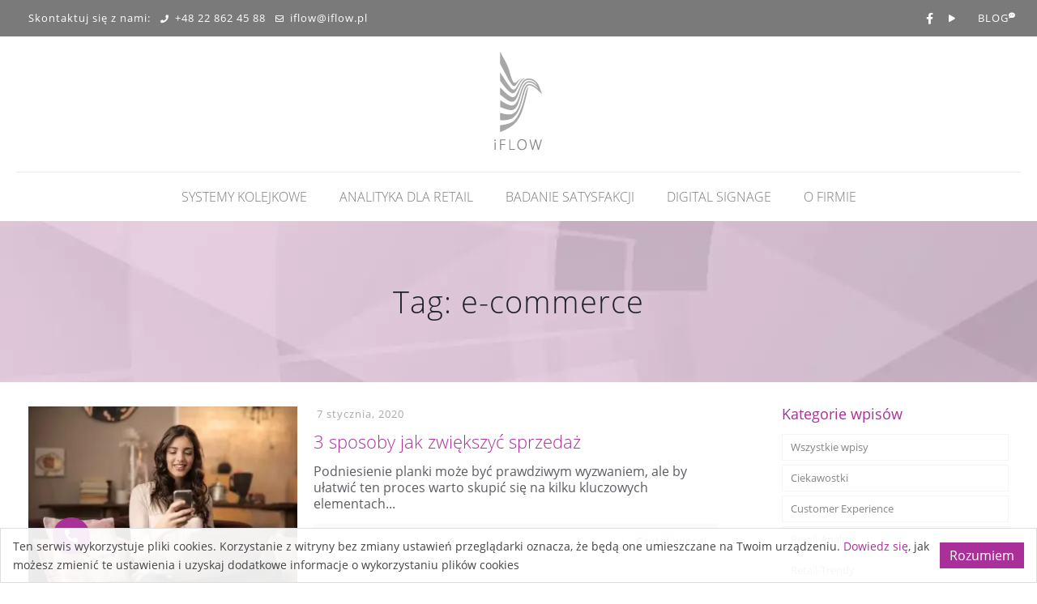

--- FILE ---
content_type: text/html; charset=UTF-8
request_url: https://www.iflow.pl/tag/e-commerce/
body_size: 13296
content:
<!DOCTYPE HTML>
<html lang="pl-PL" class="no-js">
	<head>
        <!-- Global site tag (gtag.js) - Google Analytics -->
        <script async src="https://www.googletagmanager.com/gtag/js?id= UA-30214522-1 "></script>
        <script>
        window.dataLayer = window.dataLayer || [];
        function gtag(){dataLayer.push(arguments);}
        gtag('js', new Date());

        gtag('config', ' UA-30214522-1 ');
        </script>

                <link rel="preload" href="/wp-content/themes/majkel-theme/resources/webfonts/OpenSans/mem5YaGs126MiZpBA-UN_r8OXOhpOqc.woff2" as="font" type="font/woff2" crossorigin> 
        <link rel="preload" href="/wp-content/themes/majkel-theme/resources/webfonts/OpenSans/mem5YaGs126MiZpBA-UN_r8OUuhp.woff2" as="font" type="font/woff2" crossorigin> 
        <link rel="preload" href="/wp-content/themes/majkel-theme/resources/webfonts/OpenSans/mem8YaGs126MiZpBA-UFW50bbck.woff2" as="font" type="font/woff2" crossorigin> 
        <link rel="preload" href="/wp-content/themes/majkel-theme/resources/webfonts/OpenSans/mem8YaGs126MiZpBA-UFVZ0b.woff2" as="font" type="font/woff2" crossorigin> 
        <link rel="preload" href="/wp-content/themes/majkel-theme/resources/webfonts/OpenSans/mem5YaGs126MiZpBA-UNirkOXOhpOqc.woff2" as="font" type="font/woff2" crossorigin> 
        <link rel="preload" href="/wp-content/themes/majkel-theme/resources/webfonts/OpenSans/mem5YaGs126MiZpBA-UNirkOUuhp.woff2" as="font" type="font/woff2" crossorigin> 
        <link rel="preload" href="/wp-content/themes/majkel-theme/resources/webfonts/OpenSans/mem5YaGs126MiZpBA-UN7rgOXOhpOqc.woff2" as="font" type="font/woff2" crossorigin> 
        <link rel="preload" href="/wp-content/themes/majkel-theme/resources/webfonts/OpenSans/mem5YaGs126MiZpBA-UN7rgOUuhp.woff2" as="font" type="font/woff2" crossorigin> 
        <link rel="preload" href="/wp-content/themes/majkel-theme/resources/webfonts/OpenSans/mem5YaGs126MiZpBA-UN8rsOXOhpOqc.woff2" as="font" type="font/woff2" crossorigin> 
        <link rel="preload" href="/wp-content/themes/majkel-theme/resources/webfonts/OpenSans/mem5YaGs126MiZpBA-UN8rsOUuhp.woff2" as="font" type="font/woff2" crossorigin> 
        <link rel="preload" href="/wp-content/themes/majkel-theme/dist/webfonts/fa-regular-400.woff2" as="font" type="font/woff2" crossorigin> 
        <link rel="preload" href="/wp-content/themes/majkel-theme/dist/webfonts/fa-brands-400.woff2" as="font" type="font/woff2" crossorigin> 
        <link rel="preload" href="/wp-content/themes/majkel-theme/dist/webfonts/fa-solid-900.woff2" as="font" type="font/woff2" crossorigin> 


        <meta name="google-site-verification" content="J-NrCar6LClj263Hcr8jAgLHoGFPuIR1C-MBX92Swp4" />
		<meta charset="UTF-8">
		<title>e-commerce - Systemy kolejkowe, eliminacja, brak kolejek, badanie satysfakcji, opinii klienta, Qmatic, Digital signage - iFLOW Sp. z o. o.</title>
		<meta http-equiv="X-UA-Compatible" content="IE=edge">
		<meta name="viewport" content="width=device-width, initial-scale=1.0">
		<meta name="description" content="Dzięki produktom iFlow kolejka już nie kojarzy się z czymś negatywnym. Profesjonalna obsługa klientów to nasz priorytet dlatego obraliśmy sobie konkretny cel: brak kolejek w twojej firmie! Sprawna organizacja obsługi oraz badanie satysfakcji to mnóstwo zadowolonych klientów i większy zysk. Zapraszamy do odwiedzin i kontaktu on-line!">

        
        <link rel="shortcut icon" href="https://www.iflow.pl/wp-content/themes/majkel-theme/resources/favicon/fav.png" />
        <style class="styles-class"></style>
        <script>
            //javascript check
            const html=document.getElementsByTagName("html")[0];html.className&&(html.className=html.className.replace(/no-js\s?/, ''));

            //ie check
            let isOpera = (!!window.opr && !!opr.addons) || !!window.opera || navigator.userAgent.indexOf(' OPR/') >= 0;
            let isFirefox = typeof InstallTrigger !== 'undefined';
            let isSafari = /constructor/i.test(window.HTMLElement) || (function (p) { return p.toString() === "[object SafariRemoteNotification]"; })(!window['safari'] || (typeof safari !== 'undefined' && safari.pushNotification));
            let isIE = false || !!document.documentMode;
            let isEdge = !isIE && !!window.StyleMedia;
            let isChrome = /Chrome/.test(navigator.userAgent) && /Google Inc/.test(navigator.vendor);
            if ((isOpera) && (isChrome)) isChrome = false;
        </script>

        <meta name='robots' content='index, follow, max-image-preview:large, max-snippet:-1, max-video-preview:-1' />

	<!-- This site is optimized with the Yoast SEO plugin v26.8 - https://yoast.com/product/yoast-seo-wordpress/ -->
	<link rel="canonical" href="https://www.iflow.pl/tag/e-commerce/" />
	<meta property="og:locale" content="pl_PL" />
	<meta property="og:type" content="article" />
	<meta property="og:title" content="e-commerce - Systemy kolejkowe, eliminacja, brak kolejek, badanie satysfakcji, opinii klienta, Qmatic, Digital signage - iFLOW Sp. z o. o." />
	<meta property="og:url" content="https://www.iflow.pl/tag/e-commerce/" />
	<meta property="og:site_name" content="Systemy kolejkowe, eliminacja, brak kolejek, badanie satysfakcji, opinii klienta, Qmatic, Digital signage - iFLOW Sp. z o. o." />
	<meta name="twitter:card" content="summary_large_image" />
	<script type="application/ld+json" class="yoast-schema-graph">{"@context":"https://schema.org","@graph":[{"@type":"CollectionPage","@id":"https://www.iflow.pl/tag/e-commerce/","url":"https://www.iflow.pl/tag/e-commerce/","name":"e-commerce - Systemy kolejkowe, eliminacja, brak kolejek, badanie satysfakcji, opinii klienta, Qmatic, Digital signage - iFLOW Sp. z o. o.","isPartOf":{"@id":"https://www.iflow.pl/#website"},"primaryImageOfPage":{"@id":"https://www.iflow.pl/tag/e-commerce/#primaryimage"},"image":{"@id":"https://www.iflow.pl/tag/e-commerce/#primaryimage"},"thumbnailUrl":"https://www.iflow.pl/wp-content/uploads/2020/01/3-sposoby-jak-zwiekszyc-sprzedaz-1.jpg","breadcrumb":{"@id":"https://www.iflow.pl/tag/e-commerce/#breadcrumb"},"inLanguage":"pl-PL"},{"@type":"ImageObject","inLanguage":"pl-PL","@id":"https://www.iflow.pl/tag/e-commerce/#primaryimage","url":"https://www.iflow.pl/wp-content/uploads/2020/01/3-sposoby-jak-zwiekszyc-sprzedaz-1.jpg","contentUrl":"https://www.iflow.pl/wp-content/uploads/2020/01/3-sposoby-jak-zwiekszyc-sprzedaz-1.jpg","width":1920,"height":1280},{"@type":"BreadcrumbList","@id":"https://www.iflow.pl/tag/e-commerce/#breadcrumb","itemListElement":[{"@type":"ListItem","position":1,"name":"Home","item":"https://www.iflow.pl/"},{"@type":"ListItem","position":2,"name":"e-commerce"}]},{"@type":"WebSite","@id":"https://www.iflow.pl/#website","url":"https://www.iflow.pl/","name":"Systemy kolejkowe, eliminacja, brak kolejek, badanie satysfakcji, opinii klienta, Qmatic, Digital signage - iFLOW Sp. z o. o.","description":"Dzięki produktom iFlow kolejka już nie kojarzy się z czymś negatywnym. Profesjonalna obsługa klientów to nasz priorytet dlatego obraliśmy sobie konkretny cel: brak kolejek w twojej firmie! Sprawna organizacja obsługi oraz badanie satysfakcji to mnóstwo zadowolonych klientów i większy zysk. Zapraszamy do odwiedzin i kontaktu on-line!","potentialAction":[{"@type":"SearchAction","target":{"@type":"EntryPoint","urlTemplate":"https://www.iflow.pl/?s={search_term_string}"},"query-input":{"@type":"PropertyValueSpecification","valueRequired":true,"valueName":"search_term_string"}}],"inLanguage":"pl-PL"}]}</script>
	<!-- / Yoast SEO plugin. -->


<style id='wp-img-auto-sizes-contain-inline-css'>
img:is([sizes=auto i],[sizes^="auto," i]){contain-intrinsic-size:3000px 1500px}
/*# sourceURL=wp-img-auto-sizes-contain-inline-css */
</style>
<style id='wp-emoji-styles-inline-css'>

	img.wp-smiley, img.emoji {
		display: inline !important;
		border: none !important;
		box-shadow: none !important;
		height: 1em !important;
		width: 1em !important;
		margin: 0 0.07em !important;
		vertical-align: -0.1em !important;
		background: none !important;
		padding: 0 !important;
	}
/*# sourceURL=wp-emoji-styles-inline-css */
</style>
<style id='wp-block-library-inline-css'>
:root{--wp-block-synced-color:#7a00df;--wp-block-synced-color--rgb:122,0,223;--wp-bound-block-color:var(--wp-block-synced-color);--wp-editor-canvas-background:#ddd;--wp-admin-theme-color:#007cba;--wp-admin-theme-color--rgb:0,124,186;--wp-admin-theme-color-darker-10:#006ba1;--wp-admin-theme-color-darker-10--rgb:0,107,160.5;--wp-admin-theme-color-darker-20:#005a87;--wp-admin-theme-color-darker-20--rgb:0,90,135;--wp-admin-border-width-focus:2px}@media (min-resolution:192dpi){:root{--wp-admin-border-width-focus:1.5px}}.wp-element-button{cursor:pointer}:root .has-very-light-gray-background-color{background-color:#eee}:root .has-very-dark-gray-background-color{background-color:#313131}:root .has-very-light-gray-color{color:#eee}:root .has-very-dark-gray-color{color:#313131}:root .has-vivid-green-cyan-to-vivid-cyan-blue-gradient-background{background:linear-gradient(135deg,#00d084,#0693e3)}:root .has-purple-crush-gradient-background{background:linear-gradient(135deg,#34e2e4,#4721fb 50%,#ab1dfe)}:root .has-hazy-dawn-gradient-background{background:linear-gradient(135deg,#faaca8,#dad0ec)}:root .has-subdued-olive-gradient-background{background:linear-gradient(135deg,#fafae1,#67a671)}:root .has-atomic-cream-gradient-background{background:linear-gradient(135deg,#fdd79a,#004a59)}:root .has-nightshade-gradient-background{background:linear-gradient(135deg,#330968,#31cdcf)}:root .has-midnight-gradient-background{background:linear-gradient(135deg,#020381,#2874fc)}:root{--wp--preset--font-size--normal:16px;--wp--preset--font-size--huge:42px}.has-regular-font-size{font-size:1em}.has-larger-font-size{font-size:2.625em}.has-normal-font-size{font-size:var(--wp--preset--font-size--normal)}.has-huge-font-size{font-size:var(--wp--preset--font-size--huge)}.has-text-align-center{text-align:center}.has-text-align-left{text-align:left}.has-text-align-right{text-align:right}.has-fit-text{white-space:nowrap!important}#end-resizable-editor-section{display:none}.aligncenter{clear:both}.items-justified-left{justify-content:flex-start}.items-justified-center{justify-content:center}.items-justified-right{justify-content:flex-end}.items-justified-space-between{justify-content:space-between}.screen-reader-text{border:0;clip-path:inset(50%);height:1px;margin:-1px;overflow:hidden;padding:0;position:absolute;width:1px;word-wrap:normal!important}.screen-reader-text:focus{background-color:#ddd;clip-path:none;color:#444;display:block;font-size:1em;height:auto;left:5px;line-height:normal;padding:15px 23px 14px;text-decoration:none;top:5px;width:auto;z-index:100000}html :where(.has-border-color){border-style:solid}html :where([style*=border-top-color]){border-top-style:solid}html :where([style*=border-right-color]){border-right-style:solid}html :where([style*=border-bottom-color]){border-bottom-style:solid}html :where([style*=border-left-color]){border-left-style:solid}html :where([style*=border-width]){border-style:solid}html :where([style*=border-top-width]){border-top-style:solid}html :where([style*=border-right-width]){border-right-style:solid}html :where([style*=border-bottom-width]){border-bottom-style:solid}html :where([style*=border-left-width]){border-left-style:solid}html :where(img[class*=wp-image-]){height:auto;max-width:100%}:where(figure){margin:0 0 1em}html :where(.is-position-sticky){--wp-admin--admin-bar--position-offset:var(--wp-admin--admin-bar--height,0px)}@media screen and (max-width:600px){html :where(.is-position-sticky){--wp-admin--admin-bar--position-offset:0px}}

/*# sourceURL=wp-block-library-inline-css */
</style><style id='global-styles-inline-css'>
:root{--wp--preset--aspect-ratio--square: 1;--wp--preset--aspect-ratio--4-3: 4/3;--wp--preset--aspect-ratio--3-4: 3/4;--wp--preset--aspect-ratio--3-2: 3/2;--wp--preset--aspect-ratio--2-3: 2/3;--wp--preset--aspect-ratio--16-9: 16/9;--wp--preset--aspect-ratio--9-16: 9/16;--wp--preset--color--black: #000000;--wp--preset--color--cyan-bluish-gray: #abb8c3;--wp--preset--color--white: #ffffff;--wp--preset--color--pale-pink: #f78da7;--wp--preset--color--vivid-red: #cf2e2e;--wp--preset--color--luminous-vivid-orange: #ff6900;--wp--preset--color--luminous-vivid-amber: #fcb900;--wp--preset--color--light-green-cyan: #7bdcb5;--wp--preset--color--vivid-green-cyan: #00d084;--wp--preset--color--pale-cyan-blue: #8ed1fc;--wp--preset--color--vivid-cyan-blue: #0693e3;--wp--preset--color--vivid-purple: #9b51e0;--wp--preset--gradient--vivid-cyan-blue-to-vivid-purple: linear-gradient(135deg,rgb(6,147,227) 0%,rgb(155,81,224) 100%);--wp--preset--gradient--light-green-cyan-to-vivid-green-cyan: linear-gradient(135deg,rgb(122,220,180) 0%,rgb(0,208,130) 100%);--wp--preset--gradient--luminous-vivid-amber-to-luminous-vivid-orange: linear-gradient(135deg,rgb(252,185,0) 0%,rgb(255,105,0) 100%);--wp--preset--gradient--luminous-vivid-orange-to-vivid-red: linear-gradient(135deg,rgb(255,105,0) 0%,rgb(207,46,46) 100%);--wp--preset--gradient--very-light-gray-to-cyan-bluish-gray: linear-gradient(135deg,rgb(238,238,238) 0%,rgb(169,184,195) 100%);--wp--preset--gradient--cool-to-warm-spectrum: linear-gradient(135deg,rgb(74,234,220) 0%,rgb(151,120,209) 20%,rgb(207,42,186) 40%,rgb(238,44,130) 60%,rgb(251,105,98) 80%,rgb(254,248,76) 100%);--wp--preset--gradient--blush-light-purple: linear-gradient(135deg,rgb(255,206,236) 0%,rgb(152,150,240) 100%);--wp--preset--gradient--blush-bordeaux: linear-gradient(135deg,rgb(254,205,165) 0%,rgb(254,45,45) 50%,rgb(107,0,62) 100%);--wp--preset--gradient--luminous-dusk: linear-gradient(135deg,rgb(255,203,112) 0%,rgb(199,81,192) 50%,rgb(65,88,208) 100%);--wp--preset--gradient--pale-ocean: linear-gradient(135deg,rgb(255,245,203) 0%,rgb(182,227,212) 50%,rgb(51,167,181) 100%);--wp--preset--gradient--electric-grass: linear-gradient(135deg,rgb(202,248,128) 0%,rgb(113,206,126) 100%);--wp--preset--gradient--midnight: linear-gradient(135deg,rgb(2,3,129) 0%,rgb(40,116,252) 100%);--wp--preset--font-size--small: 13px;--wp--preset--font-size--medium: 20px;--wp--preset--font-size--large: 36px;--wp--preset--font-size--x-large: 42px;--wp--preset--spacing--20: 0.44rem;--wp--preset--spacing--30: 0.67rem;--wp--preset--spacing--40: 1rem;--wp--preset--spacing--50: 1.5rem;--wp--preset--spacing--60: 2.25rem;--wp--preset--spacing--70: 3.38rem;--wp--preset--spacing--80: 5.06rem;--wp--preset--shadow--natural: 6px 6px 9px rgba(0, 0, 0, 0.2);--wp--preset--shadow--deep: 12px 12px 50px rgba(0, 0, 0, 0.4);--wp--preset--shadow--sharp: 6px 6px 0px rgba(0, 0, 0, 0.2);--wp--preset--shadow--outlined: 6px 6px 0px -3px rgb(255, 255, 255), 6px 6px rgb(0, 0, 0);--wp--preset--shadow--crisp: 6px 6px 0px rgb(0, 0, 0);}:where(.is-layout-flex){gap: 0.5em;}:where(.is-layout-grid){gap: 0.5em;}body .is-layout-flex{display: flex;}.is-layout-flex{flex-wrap: wrap;align-items: center;}.is-layout-flex > :is(*, div){margin: 0;}body .is-layout-grid{display: grid;}.is-layout-grid > :is(*, div){margin: 0;}:where(.wp-block-columns.is-layout-flex){gap: 2em;}:where(.wp-block-columns.is-layout-grid){gap: 2em;}:where(.wp-block-post-template.is-layout-flex){gap: 1.25em;}:where(.wp-block-post-template.is-layout-grid){gap: 1.25em;}.has-black-color{color: var(--wp--preset--color--black) !important;}.has-cyan-bluish-gray-color{color: var(--wp--preset--color--cyan-bluish-gray) !important;}.has-white-color{color: var(--wp--preset--color--white) !important;}.has-pale-pink-color{color: var(--wp--preset--color--pale-pink) !important;}.has-vivid-red-color{color: var(--wp--preset--color--vivid-red) !important;}.has-luminous-vivid-orange-color{color: var(--wp--preset--color--luminous-vivid-orange) !important;}.has-luminous-vivid-amber-color{color: var(--wp--preset--color--luminous-vivid-amber) !important;}.has-light-green-cyan-color{color: var(--wp--preset--color--light-green-cyan) !important;}.has-vivid-green-cyan-color{color: var(--wp--preset--color--vivid-green-cyan) !important;}.has-pale-cyan-blue-color{color: var(--wp--preset--color--pale-cyan-blue) !important;}.has-vivid-cyan-blue-color{color: var(--wp--preset--color--vivid-cyan-blue) !important;}.has-vivid-purple-color{color: var(--wp--preset--color--vivid-purple) !important;}.has-black-background-color{background-color: var(--wp--preset--color--black) !important;}.has-cyan-bluish-gray-background-color{background-color: var(--wp--preset--color--cyan-bluish-gray) !important;}.has-white-background-color{background-color: var(--wp--preset--color--white) !important;}.has-pale-pink-background-color{background-color: var(--wp--preset--color--pale-pink) !important;}.has-vivid-red-background-color{background-color: var(--wp--preset--color--vivid-red) !important;}.has-luminous-vivid-orange-background-color{background-color: var(--wp--preset--color--luminous-vivid-orange) !important;}.has-luminous-vivid-amber-background-color{background-color: var(--wp--preset--color--luminous-vivid-amber) !important;}.has-light-green-cyan-background-color{background-color: var(--wp--preset--color--light-green-cyan) !important;}.has-vivid-green-cyan-background-color{background-color: var(--wp--preset--color--vivid-green-cyan) !important;}.has-pale-cyan-blue-background-color{background-color: var(--wp--preset--color--pale-cyan-blue) !important;}.has-vivid-cyan-blue-background-color{background-color: var(--wp--preset--color--vivid-cyan-blue) !important;}.has-vivid-purple-background-color{background-color: var(--wp--preset--color--vivid-purple) !important;}.has-black-border-color{border-color: var(--wp--preset--color--black) !important;}.has-cyan-bluish-gray-border-color{border-color: var(--wp--preset--color--cyan-bluish-gray) !important;}.has-white-border-color{border-color: var(--wp--preset--color--white) !important;}.has-pale-pink-border-color{border-color: var(--wp--preset--color--pale-pink) !important;}.has-vivid-red-border-color{border-color: var(--wp--preset--color--vivid-red) !important;}.has-luminous-vivid-orange-border-color{border-color: var(--wp--preset--color--luminous-vivid-orange) !important;}.has-luminous-vivid-amber-border-color{border-color: var(--wp--preset--color--luminous-vivid-amber) !important;}.has-light-green-cyan-border-color{border-color: var(--wp--preset--color--light-green-cyan) !important;}.has-vivid-green-cyan-border-color{border-color: var(--wp--preset--color--vivid-green-cyan) !important;}.has-pale-cyan-blue-border-color{border-color: var(--wp--preset--color--pale-cyan-blue) !important;}.has-vivid-cyan-blue-border-color{border-color: var(--wp--preset--color--vivid-cyan-blue) !important;}.has-vivid-purple-border-color{border-color: var(--wp--preset--color--vivid-purple) !important;}.has-vivid-cyan-blue-to-vivid-purple-gradient-background{background: var(--wp--preset--gradient--vivid-cyan-blue-to-vivid-purple) !important;}.has-light-green-cyan-to-vivid-green-cyan-gradient-background{background: var(--wp--preset--gradient--light-green-cyan-to-vivid-green-cyan) !important;}.has-luminous-vivid-amber-to-luminous-vivid-orange-gradient-background{background: var(--wp--preset--gradient--luminous-vivid-amber-to-luminous-vivid-orange) !important;}.has-luminous-vivid-orange-to-vivid-red-gradient-background{background: var(--wp--preset--gradient--luminous-vivid-orange-to-vivid-red) !important;}.has-very-light-gray-to-cyan-bluish-gray-gradient-background{background: var(--wp--preset--gradient--very-light-gray-to-cyan-bluish-gray) !important;}.has-cool-to-warm-spectrum-gradient-background{background: var(--wp--preset--gradient--cool-to-warm-spectrum) !important;}.has-blush-light-purple-gradient-background{background: var(--wp--preset--gradient--blush-light-purple) !important;}.has-blush-bordeaux-gradient-background{background: var(--wp--preset--gradient--blush-bordeaux) !important;}.has-luminous-dusk-gradient-background{background: var(--wp--preset--gradient--luminous-dusk) !important;}.has-pale-ocean-gradient-background{background: var(--wp--preset--gradient--pale-ocean) !important;}.has-electric-grass-gradient-background{background: var(--wp--preset--gradient--electric-grass) !important;}.has-midnight-gradient-background{background: var(--wp--preset--gradient--midnight) !important;}.has-small-font-size{font-size: var(--wp--preset--font-size--small) !important;}.has-medium-font-size{font-size: var(--wp--preset--font-size--medium) !important;}.has-large-font-size{font-size: var(--wp--preset--font-size--large) !important;}.has-x-large-font-size{font-size: var(--wp--preset--font-size--x-large) !important;}
/*# sourceURL=global-styles-inline-css */
</style>

<style id='classic-theme-styles-inline-css'>
/*! This file is auto-generated */
.wp-block-button__link{color:#fff;background-color:#32373c;border-radius:9999px;box-shadow:none;text-decoration:none;padding:calc(.667em + 2px) calc(1.333em + 2px);font-size:1.125em}.wp-block-file__button{background:#32373c;color:#fff;text-decoration:none}
/*# sourceURL=/wp-includes/css/classic-themes.min.css */
</style>
<link rel='stylesheet' id='mailerlite_forms.css-css' href='https://www.iflow.pl/wp-content/plugins/official-mailerlite-sign-up-forms/assets/css/mailerlite_forms.css?ver=1.7.18' media='all' />
<link rel="https://api.w.org/" href="https://www.iflow.pl/wp-json/" /><link rel="alternate" title="JSON" type="application/json" href="https://www.iflow.pl/wp-json/wp/v2/tags/59" />        <!-- MailerLite Universal -->
        <script>
            (function(w,d,e,u,f,l,n){w[f]=w[f]||function(){(w[f].q=w[f].q||[])
                .push(arguments);},l=d.createElement(e),l.async=1,l.src=u,
                n=d.getElementsByTagName(e)[0],n.parentNode.insertBefore(l,n);})
            (window,document,'script','https://assets.mailerlite.com/js/universal.js','ml');
            ml('account', '1088972');
            ml('enablePopups', true);
        </script>
        <!-- End MailerLite Universal -->
        
        <link rel="stylesheet" href="https://www.iflow.pl/wp-content/themes/majkel-theme/dist/css/style.min.css">

        <script src="https://www.iflow.pl/wp-content/themes/majkel-theme/resources/js/lazysizes-5.2.0.min.js" defer></script>
        <script src="https://www.iflow.pl/wp-content/themes/majkel-theme/resources/js/glightbox-2.0.5.min.js" defer></script>
        <script src="https://www.iflow.pl/wp-content/themes/majkel-theme/resources/js/tiny-slider-2.9.1.min.js" defer></script>
	</head>
    <body class="archive tag tag-e-commerce tag-59 wp-theme-majkel-theme">
    <div class="videoContainer"></div>
	<style>.fa-cubes::before {content: "\f1b3";}</style>
    <header class="header toFixed w-100">
        <div class="header__cta">
            <div class="container">
                <div class="row">
                    <div class="col-12 d-flex justify-content-between flex-column align-items-center flex-md-row flex-wrap">
                        <div class="header__contactBox">
                                                    <span class="d-flex flex-column flex-lg-row"><span class="d-none d-md-inline">Skontaktuj się z nami: </span>
                            <a class="d-flex align-items-center" href="tel:+48+48228624588"><i class="fas fa-phone"></i>+48 22 862 45 88</a>
                            <a class="d-flex align-items-center" href="mailto:iflow@iflow.pl"><i class="far fa-envelope"></i>iflow@iflow.pl</a>
                            </span>
                        </div>
                        <div class="header__socialBox d-flex align-items-center">
                            <a href="https://www.facebook.com/iflow.shows.you.the.way" class="d-flex align-items-center"><i class="fab fa-facebook-f"></i></a>
                            <a href="https://www.youtube.com/channel/UCUHXftx4ItLHXlQbGDk5szg" class="d-flex align-items-center"><i class="fas fa-play"></i></a>
                            <a href="https://www.linkedin.com/company/iflow-sp-z-o-o-?trk=hp-feed-company-name" class="d-flex align-items-center"><i class="fab fa-linkedin-in"></i></a>
                            <a href="/blog" class="d-flex align-items-center">BLOG<i class="fas fa-comment-dots"></i></a>
                        </div>
                    </div>
                </div>
            </div>
        </div>
        <div class="container">
            <div class="row position-lg-relative">
                <div class="col-2 col-lg-12 d-flex align-items-center justify-content-center">
                    <a href="/" class="logo__imgContainer">
                        <picture>
                                <source srcset="https://www.iflow.pl/wp-content/uploads/2020/02/iFlowLogo.png.webp 62w" sizes="100vw" type="image/webp">
                                <source srcset="https://www.iflow.pl/wp-content/uploads/2020/02/iFlowLogo.png 62w" sizes="100vw" type="image/png">
                                <img  class="logo__img" src="[data-uri]" alt="iFlow - logotyp">
                            </picture>                    </a>
                </div>
                <div class="offset-7 col-3 offset-lg-0 col-lg-12 d-flex justify-content-end justify-content-lg-center flex-lg-row-reverse navigation__container" style="position:static">
                    <div class="hamburger d-flex d-lg-none flex-wrap justify-content-end align-items-center" onclick="this.classList.toggle('hamburger--active')">
                        <span class="hamburger__line"></span>
                        <span class="hamburger__line"></span>
                        <span class="hamburger__line"></span>
                    </div>
                    <nav class="navigation d-flex flex-column flex-lg-row justify-content-end align-items-center">
                        <ul class="navigation__ul text-left"><li id="menu-item-483" class="navigation__item  menu-item menu-item-483 menu-item-has-children menu-item-post-type-page d-flex flex-wrap justify-content-between align-items-center d-lg-inline-block"><a class="navigation__link d-block position-relative text-uppercase" href="https://www.iflow.pl/systemy-kolejkowe/">Systemy kolejkowe</a><ul class="sub-menu navigation__submenu "><li id="menu-item-667" class="navigation__subitem  menu-item menu-item-667  menu-item-post-type-page d-block"><a class="navigation__sublink d-block text-left line-3" href="https://www.iflow.pl/systemy-kolejkowe/produkty/">Produkty</a></li><li id="menu-item-668" class="navigation__subitem  menu-item menu-item-668  menu-item-post-type-page d-block"><a class="navigation__sublink d-block text-left line-3" href="https://www.iflow.pl/systemy-kolejkowe/rozwiazania-dla-ciebie/">Rozwiaząnia dla Ciebie</a></li><li id="menu-item-735" class="navigation__subitem  menu-item menu-item-735  menu-item-post-type-page d-block"><a class="navigation__sublink d-block text-left line-3" href="https://www.iflow.pl/systemy-kolejkowe/customer-experience/">CX - Customer Experience</a></li><li id="menu-item-1812" class="navigation__subitem  menu-item menu-item-1812  menu-item-post-type-page d-block"><a class="navigation__sublink d-block text-left line-3" href="https://www.iflow.pl/wsparcie/">Wsparcie</a></li></ul></li><li id="menu-item-317" class="navigation__item  menu-item menu-item-317  menu-item-post-type-page d-flex flex-wrap justify-content-between align-items-center d-lg-inline-block"><a class="navigation__link d-block position-relative text-uppercase" href="https://www.iflow.pl/analityka-dla-retail">Analityka dla retail</a></li><li id="menu-item-666" class="navigation__item  menu-item menu-item-666 menu-item-has-children menu-item-post-type-page d-flex flex-wrap justify-content-between align-items-center d-lg-inline-block"><a class="navigation__link d-block position-relative text-uppercase" href="https://www.iflow.pl/badanie-zadowolenia-klientow/">Badanie Satysfakcji</a><ul class="sub-menu navigation__submenu "><li id="menu-item-666" class="navigation__subitem  menu-item menu-item-666  menu-item-post-type-page d-block"><a class="navigation__sublink d-block text-left line-3" href="https://www.iflow.pl/badanie-zadowolenia-klientow/">Zadowolenie klientów</a></li><li id="menu-item-292" class="navigation__subitem  menu-item menu-item-292  menu-item-post-type-page d-block"><a class="navigation__sublink d-block text-left line-3" href="https://www.iflow.pl/badanie-satysfakcji/zaangazowanie-pracownikow/">Zaangażowanie pracowników</a></li></ul></li><li id="menu-item-267" class="navigation__item  menu-item menu-item-267  menu-item-post-type-page d-flex flex-wrap justify-content-between align-items-center d-lg-inline-block"><a class="navigation__link d-block position-relative text-uppercase" href="https://www.iflow.pl/digital-signage/">Digital Signage</a></li><li id="menu-item-664" class="navigation__item  menu-item menu-item-664 menu-item-has-children menu-item-post-type-page d-flex flex-wrap justify-content-between align-items-center d-lg-inline-block"><a class="navigation__link d-block position-relative text-uppercase" href="https://www.iflow.pl/o-firmie/">O firmie</a><ul class="sub-menu navigation__submenu "><li id="menu-item-226" class="navigation__subitem  menu-item menu-item-226  menu-item-post-type-page d-block"><a class="navigation__sublink d-block text-left line-3" href="https://www.iflow.pl/o-firmie/kontakt/">Kontakt</a></li><li id="menu-item-330" class="navigation__subitem  menu-item menu-item-330  menu-item-post-type-page d-block"><a class="navigation__sublink d-block text-left line-3" href="https://www.iflow.pl/o-firmie/kariera/">Kariera</a></li><li id="menu-item-231" class="navigation__subitem  menu-item menu-item-231  menu-item-post-type-page d-block"><a class="navigation__sublink d-block text-left line-3" href="https://www.iflow.pl/o-firmie/misja-i-wartosci/">Misja i wartości</a></li><li id="menu-item-221" class="navigation__subitem  menu-item menu-item-221  menu-item-post-type-page d-block"><a class="navigation__sublink d-block text-left line-3" href="https://www.iflow.pl/o-firmie/jakosc-i-srodowisko/">Jakość i CSR</a></li></ul></li></ul>                    </nav>
                    <a href="/">
                        <noscript>
                                <picture>
                                    <source srcset="https://www.iflow.pl/wp-content/uploads/2020/02/sx.png.webp 98w" sizes="100vw" type="image/webp">
                                    <source srcset="https://www.iflow.pl/wp-content/uploads/2020/02/sx.png 98w" sizes="100vw" type="image/png">
                                    <img  class="logo__img--nav " src="https://www.iflow.pl/wp-content/uploads/2020/02/sx.png" alt="iFlow">
                                </picture>
                            </noscript><picture>
                                <source data-srcset="https://www.iflow.pl/wp-content/uploads/2020/02/sx.png.webp 98w" srcset="[data-uri] 1w" sizes="100vw" type="image/webp">
                                <source data-srcset="https://www.iflow.pl/wp-content/uploads/2020/02/sx.png 98w" srcset="[data-uri] 1w" sizes="100vw" type="image/png">
                                <img  class="logo__img--nav lazyload" data-src="https://www.iflow.pl/wp-content/uploads/2020/02/sx.png" src="[data-uri]" alt="iFlow">
                            </picture>                    </a>
                </div>
            </div>
        </div>
    </header>
<div class="title-section"> 
    <div class="container">
        <h1 class="title-section__heading line-3 text-center">Tag: e-commerce</h1>
    </div>
</div>

<div class="blog-section">
    <div class="container">
        <div class="row">
            <div class="col-12 col-lg-8 col-xl-9">
                <div class="posts d-flex flex-wrap align-items-start justify-content-start">
					
	<article class="post d-flex flex-column flex-md-row align-items-center justify-content-center align-items-md-start justify-content-md-start" id="post-1781" class="post-1781 post type-post status-publish format-standard has-post-thumbnail hentry category-customer-experience category-retail-analizy category-user-experience tag-e-commerce tag-konwersja-w-sklepie tag-mobile-store tag-sprzedaz-detaliczna tag-szkolenia-pracownikow">

					<a class="post__img-container w-100" rel="nofollow" href="https://www.iflow.pl/3-sposoby-jak-zwiekszyc-sprzedaz/" title="3 sposoby jak zwiększyć sprzedaż">
				<noscript>
                                <picture>
                                    <source srcset="https://www.iflow.pl/wp-content/uploads/2020/01/3-sposoby-jak-zwiekszyc-sprzedaz-1.jpg.webp 1920w, https://www.iflow.pl/wp-content/uploads/2020/01/3-sposoby-jak-zwiekszyc-sprzedaz-1-1536x1024.jpg.webp 1536w, https://www.iflow.pl/wp-content/uploads/2020/01/3-sposoby-jak-zwiekszyc-sprzedaz-1-1600x1067.jpg.webp 1600w, https://www.iflow.pl/wp-content/uploads/2020/01/3-sposoby-jak-zwiekszyc-sprzedaz-1-1440x960.jpg.webp 1440w, https://www.iflow.pl/wp-content/uploads/2020/01/3-sposoby-jak-zwiekszyc-sprzedaz-1-1280x853.jpg.webp 1280w, https://www.iflow.pl/wp-content/uploads/2020/01/3-sposoby-jak-zwiekszyc-sprzedaz-1-1024x683.jpg.webp 1024w, https://www.iflow.pl/wp-content/uploads/2020/01/3-sposoby-jak-zwiekszyc-sprzedaz-1-768x512.jpg.webp 768w, https://www.iflow.pl/wp-content/uploads/2020/01/3-sposoby-jak-zwiekszyc-sprzedaz-1-568x379.jpg.webp 568w, https://www.iflow.pl/wp-content/uploads/2020/01/3-sposoby-jak-zwiekszyc-sprzedaz-1-450x300.jpg.webp 450w, https://www.iflow.pl/wp-content/uploads/2020/01/3-sposoby-jak-zwiekszyc-sprzedaz-1-350x233.jpg.webp 350w, https://www.iflow.pl/wp-content/uploads/2020/01/3-sposoby-jak-zwiekszyc-sprzedaz-1-200x133.jpg.webp 200w, https://www.iflow.pl/wp-content/uploads/2020/01/3-sposoby-jak-zwiekszyc-sprzedaz-1-100x67.jpg.webp 100w" sizes="340px" type="image/webp">
                                    <source srcset="https://www.iflow.pl/wp-content/uploads/2020/01/3-sposoby-jak-zwiekszyc-sprzedaz-1.jpg 1920w, https://www.iflow.pl/wp-content/uploads/2020/01/3-sposoby-jak-zwiekszyc-sprzedaz-1-1536x1024.jpg 1536w, https://www.iflow.pl/wp-content/uploads/2020/01/3-sposoby-jak-zwiekszyc-sprzedaz-1-1600x1067.jpg 1600w, https://www.iflow.pl/wp-content/uploads/2020/01/3-sposoby-jak-zwiekszyc-sprzedaz-1-1440x960.jpg 1440w, https://www.iflow.pl/wp-content/uploads/2020/01/3-sposoby-jak-zwiekszyc-sprzedaz-1-1280x853.jpg 1280w, https://www.iflow.pl/wp-content/uploads/2020/01/3-sposoby-jak-zwiekszyc-sprzedaz-1-1024x683.jpg 1024w, https://www.iflow.pl/wp-content/uploads/2020/01/3-sposoby-jak-zwiekszyc-sprzedaz-1-768x512.jpg 768w, https://www.iflow.pl/wp-content/uploads/2020/01/3-sposoby-jak-zwiekszyc-sprzedaz-1-568x379.jpg 568w, https://www.iflow.pl/wp-content/uploads/2020/01/3-sposoby-jak-zwiekszyc-sprzedaz-1-450x300.jpg 450w, https://www.iflow.pl/wp-content/uploads/2020/01/3-sposoby-jak-zwiekszyc-sprzedaz-1-350x233.jpg 350w, https://www.iflow.pl/wp-content/uploads/2020/01/3-sposoby-jak-zwiekszyc-sprzedaz-1-200x133.jpg 200w, https://www.iflow.pl/wp-content/uploads/2020/01/3-sposoby-jak-zwiekszyc-sprzedaz-1-100x67.jpg 100w" sizes="340px" type="image/jpg">
                                    <img  class="post__img w-100 object-cover-center " src="https://www.iflow.pl/wp-content/uploads/2020/01/3-sposoby-jak-zwiekszyc-sprzedaz-1.jpg" alt="3 sposoby jak zwiększyć sprzedaż">
                                </picture>
                            </noscript><picture>
                                <source data-srcset="https://www.iflow.pl/wp-content/uploads/2020/01/3-sposoby-jak-zwiekszyc-sprzedaz-1.jpg.webp 1920w, https://www.iflow.pl/wp-content/uploads/2020/01/3-sposoby-jak-zwiekszyc-sprzedaz-1-1536x1024.jpg.webp 1536w, https://www.iflow.pl/wp-content/uploads/2020/01/3-sposoby-jak-zwiekszyc-sprzedaz-1-1600x1067.jpg.webp 1600w, https://www.iflow.pl/wp-content/uploads/2020/01/3-sposoby-jak-zwiekszyc-sprzedaz-1-1440x960.jpg.webp 1440w, https://www.iflow.pl/wp-content/uploads/2020/01/3-sposoby-jak-zwiekszyc-sprzedaz-1-1280x853.jpg.webp 1280w, https://www.iflow.pl/wp-content/uploads/2020/01/3-sposoby-jak-zwiekszyc-sprzedaz-1-1024x683.jpg.webp 1024w, https://www.iflow.pl/wp-content/uploads/2020/01/3-sposoby-jak-zwiekszyc-sprzedaz-1-768x512.jpg.webp 768w, https://www.iflow.pl/wp-content/uploads/2020/01/3-sposoby-jak-zwiekszyc-sprzedaz-1-568x379.jpg.webp 568w, https://www.iflow.pl/wp-content/uploads/2020/01/3-sposoby-jak-zwiekszyc-sprzedaz-1-450x300.jpg.webp 450w, https://www.iflow.pl/wp-content/uploads/2020/01/3-sposoby-jak-zwiekszyc-sprzedaz-1-350x233.jpg.webp 350w, https://www.iflow.pl/wp-content/uploads/2020/01/3-sposoby-jak-zwiekszyc-sprzedaz-1-200x133.jpg.webp 200w, https://www.iflow.pl/wp-content/uploads/2020/01/3-sposoby-jak-zwiekszyc-sprzedaz-1-100x67.jpg.webp 100w" srcset="[data-uri] 1w" sizes="340px" type="image/webp">
                                <source data-srcset="https://www.iflow.pl/wp-content/uploads/2020/01/3-sposoby-jak-zwiekszyc-sprzedaz-1.jpg 1920w, https://www.iflow.pl/wp-content/uploads/2020/01/3-sposoby-jak-zwiekszyc-sprzedaz-1-1536x1024.jpg 1536w, https://www.iflow.pl/wp-content/uploads/2020/01/3-sposoby-jak-zwiekszyc-sprzedaz-1-1600x1067.jpg 1600w, https://www.iflow.pl/wp-content/uploads/2020/01/3-sposoby-jak-zwiekszyc-sprzedaz-1-1440x960.jpg 1440w, https://www.iflow.pl/wp-content/uploads/2020/01/3-sposoby-jak-zwiekszyc-sprzedaz-1-1280x853.jpg 1280w, https://www.iflow.pl/wp-content/uploads/2020/01/3-sposoby-jak-zwiekszyc-sprzedaz-1-1024x683.jpg 1024w, https://www.iflow.pl/wp-content/uploads/2020/01/3-sposoby-jak-zwiekszyc-sprzedaz-1-768x512.jpg 768w, https://www.iflow.pl/wp-content/uploads/2020/01/3-sposoby-jak-zwiekszyc-sprzedaz-1-568x379.jpg 568w, https://www.iflow.pl/wp-content/uploads/2020/01/3-sposoby-jak-zwiekszyc-sprzedaz-1-450x300.jpg 450w, https://www.iflow.pl/wp-content/uploads/2020/01/3-sposoby-jak-zwiekszyc-sprzedaz-1-350x233.jpg 350w, https://www.iflow.pl/wp-content/uploads/2020/01/3-sposoby-jak-zwiekszyc-sprzedaz-1-200x133.jpg 200w, https://www.iflow.pl/wp-content/uploads/2020/01/3-sposoby-jak-zwiekszyc-sprzedaz-1-100x67.jpg 100w" srcset="[data-uri] 1w" sizes="340px" type="image/jpg">
                                <img  class="post__img w-100 object-cover-center lazyload" data-src="https://www.iflow.pl/wp-content/uploads/2020/01/3-sposoby-jak-zwiekszyc-sprzedaz-1.jpg" src="[data-uri]" alt="3 sposoby jak zwiększyć sprzedaż">
                            </picture>			</a>
		
		<div class="post__content">
			<span class="post__date letter-spacing-1"><i class="far fa-clock"></i> 7 stycznia, 2020</span>
			<h3 class="post__heading font-weight-light line-1">
				<a class="color-main" href="https://www.iflow.pl/3-sposoby-jak-zwiekszyc-sprzedaz/" title="3 sposoby jak zwiększyć sprzedaż">3 sposoby jak zwiększyć sprzedaż</a>
			</h3>

			<p class="post__excerpt line-3">Podniesienie planki może być prawdziwym wyzwaniem, ale by ułatwić ten proces warto skupić się na kilku kluczowych elementach...</p>
			<div class="post__more d-flex justify-content-end align-items-center" style="background-color:#FAFAFA">
				<span class="post__line d-block" style="background-color:#d4d4d4"></span>

				<a class="post__button color-main" href="https://www.iflow.pl/3-sposoby-jak-zwiekszyc-sprzedaz/"><i style="color:#333" class="far fa-file-alt"></i> <span class="hover-underline">Czytaj więcej</span></a>
			</div>
		</div>

	</article>


	<article class="post d-flex flex-column flex-md-row align-items-center justify-content-center align-items-md-start justify-content-md-start" id="post-1643" class="post-1643 post type-post status-publish format-standard has-post-thumbnail hentry category-customer-experience category-retail-trendy tag-administracja-publiczna tag-customer-experience tag-cx tag-doswiadczenie-klienta tag-doswiadczenie-uzytkownika tag-e-commerce tag-iflow tag-qmatic tag-zadowolenie-klienta">

					<a class="post__img-container w-100" rel="nofollow" href="https://www.iflow.pl/kreowanie-pozytywnych-doswiadczen-klientow-w-roznych-kanalach-sprzedazy/" title="Kreowanie pozytywnych doświadczeń klientów w różnych kanałach sprzedaży">
				<noscript>
                                <picture>
                                    <source srcset="https://www.iflow.pl/wp-content/uploads/2019/05/kreowanie-pozytywnych-doswiadczen-w-roznych-kanalach-sprzedazy-1.jpg.webp 349w, https://www.iflow.pl/wp-content/uploads/2019/05/kreowanie-pozytywnych-doswiadczen-w-roznych-kanalach-sprzedazy-1-200x142.jpg.webp 200w, https://www.iflow.pl/wp-content/uploads/2019/05/kreowanie-pozytywnych-doswiadczen-w-roznych-kanalach-sprzedazy-1-100x71.jpg.webp 100w" sizes="340px" type="image/webp">
                                    <source srcset="https://www.iflow.pl/wp-content/uploads/2019/05/kreowanie-pozytywnych-doswiadczen-w-roznych-kanalach-sprzedazy-1.jpg 349w, https://www.iflow.pl/wp-content/uploads/2019/05/kreowanie-pozytywnych-doswiadczen-w-roznych-kanalach-sprzedazy-1-200x142.jpg 200w, https://www.iflow.pl/wp-content/uploads/2019/05/kreowanie-pozytywnych-doswiadczen-w-roznych-kanalach-sprzedazy-1-100x71.jpg 100w" sizes="340px" type="image/jpg">
                                    <img  class="post__img w-100 object-cover-center " src="https://www.iflow.pl/wp-content/uploads/2019/05/kreowanie-pozytywnych-doswiadczen-w-roznych-kanalach-sprzedazy-1.jpg" alt="Kreowanie pozytywnych doświadczeń klientów w różnych kanałach sprzedaży">
                                </picture>
                            </noscript><picture>
                                <source data-srcset="https://www.iflow.pl/wp-content/uploads/2019/05/kreowanie-pozytywnych-doswiadczen-w-roznych-kanalach-sprzedazy-1.jpg.webp 349w, https://www.iflow.pl/wp-content/uploads/2019/05/kreowanie-pozytywnych-doswiadczen-w-roznych-kanalach-sprzedazy-1-200x142.jpg.webp 200w, https://www.iflow.pl/wp-content/uploads/2019/05/kreowanie-pozytywnych-doswiadczen-w-roznych-kanalach-sprzedazy-1-100x71.jpg.webp 100w" srcset="[data-uri] 1w" sizes="340px" type="image/webp">
                                <source data-srcset="https://www.iflow.pl/wp-content/uploads/2019/05/kreowanie-pozytywnych-doswiadczen-w-roznych-kanalach-sprzedazy-1.jpg 349w, https://www.iflow.pl/wp-content/uploads/2019/05/kreowanie-pozytywnych-doswiadczen-w-roznych-kanalach-sprzedazy-1-200x142.jpg 200w, https://www.iflow.pl/wp-content/uploads/2019/05/kreowanie-pozytywnych-doswiadczen-w-roznych-kanalach-sprzedazy-1-100x71.jpg 100w" srcset="[data-uri] 1w" sizes="340px" type="image/jpg">
                                <img  class="post__img w-100 object-cover-center lazyload" data-src="https://www.iflow.pl/wp-content/uploads/2019/05/kreowanie-pozytywnych-doswiadczen-w-roznych-kanalach-sprzedazy-1.jpg" src="[data-uri]" alt="Kreowanie pozytywnych doświadczeń klientów w różnych kanałach sprzedaży">
                            </picture>			</a>
		
		<div class="post__content">
			<span class="post__date letter-spacing-1"><i class="far fa-clock"></i> 30 maja, 2019</span>
			<h3 class="post__heading font-weight-light line-1">
				<a class="color-main" href="https://www.iflow.pl/kreowanie-pozytywnych-doswiadczen-klientow-w-roznych-kanalach-sprzedazy/" title="Kreowanie pozytywnych doświadczeń klientów w różnych kanałach sprzedaży">Kreowanie pozytywnych doświadczeń klientów w różnych kanałach sprzedaży</a>
			</h3>

			<p class="post__excerpt line-3">Wśród klientów nieustannie wzrasta popularność cyfrowych kanałów sprzedaży. Świadomość tego faktu i podążanie graczy na rynku detalicznym za zmieniającym się...</p>
			<div class="post__more d-flex justify-content-end align-items-center" style="background-color:#FAFAFA">
				<span class="post__line d-block" style="background-color:#d4d4d4"></span>

				<a class="post__button color-main" href="https://www.iflow.pl/kreowanie-pozytywnych-doswiadczen-klientow-w-roznych-kanalach-sprzedazy/"><i style="color:#333" class="far fa-file-alt"></i> <span class="hover-underline">Czytaj więcej</span></a>
			</div>
		</div>

	</article>

					<div class="pagination">
	<div class="pagination__before"></div>
	<div class="pagination__content">
			</div>
	<div class="pagination__after"></div>
</div>

<script>
	let next = document.querySelector('.pagination .next');
	let prev = document.querySelector('.pagination .prev');

	if(next) {
		document.querySelector('.pagination__after').appendChild(next);
	}

	if(prev) {
		document.querySelector('.pagination__before').appendChild(prev);
	}
</script>                </div>
            </div>

            <div class="col-12 col-lg-4 col-xl-3">
				
<div class="blog__sidebar">
    <h3 class="sidebar__heading line-1 color-main">Kategorie wpisów</h3>

    <ul class="categories">
        <li class="categories__item">
            <a class="categories__link d-block" href="/blog/">Wszystkie wpisy</a>
        </li>
        <li class="categories__item">
            <a class="categories__link d-block" href="/ciekawostki/">Ciekawostki</a>
        </li>
        <li class="categories__item">
            <a class="categories__link d-block" href="/customer-experience/">Customer Experience</a>
        </li>
        <li class="categories__item">
            <a class="categories__link d-block" href="/retail-analizy/">Retail-Analizy</a>
        </li>
        <li class="categories__item">
            <a class="categories__link d-block" href="/retail-trendy/">Retail-Trendy</a>
        </li>
    </ul>
    <h3 class="sidebar__heading line-1 color-main">Polub nas na Facebooku</h3>
    <iframe class="lazyload" src="https://www.facebook.com/plugins/page.php?href=https%3A%2F%2Fwww.facebook.com%2Fiflow.shows.you.the.way%2F&tabs&width=280&height=210&small_header=false&adapt_container_width=true&hide_cover=false&show_facepile=true&appId=1877390552308635" width="305" height="210" style="border:none;overflow:hidden" scrolling="no" frameborder="0" allowTransparency="true" allow="encrypted-media" data-adapt-container-width="true"></iframe>
</div> 			</div>
        </div>
    </div>
</div>

    <footer class="footer position-relative">
                <div class="footer__content">
            <div class="container">
                <div class="row">
                    <div class="col-12">
                        <h3 class="text-center font-weight-light line-3">Delivering a Great Customer Experience</h3>
                    </div>
                    <div class="col-12">
                        <ul class="navigation__ul text-left"><li id="menu-item-12" class="navigation__item  menu-item menu-item-12  menu-item-post-type-page d-flex flex-wrap justify-content-between align-items-center d-lg-inline-block"><a class="navigation__link d-block position-relative text-uppercase" href="https://www.iflow.pl/">Home</a></li><li id="menu-item-762" class="navigation__item  menu-item menu-item-762  menu-item-post-type-page d-flex flex-wrap justify-content-between align-items-center d-lg-inline-block"><a class="navigation__link d-block position-relative text-uppercase" href="https://www.iflow.pl/zamowienie-biletow/">Zamówienia biletów</a></li><li id="menu-item-1812" class="navigation__item  menu-item menu-item-1812  menu-item-post-type-page d-flex flex-wrap justify-content-between align-items-center d-lg-inline-block"><a class="navigation__link d-block position-relative text-uppercase" href="https://www.iflow.pl/wsparcie/">Wsparcie techniczne</a></li><li id="menu-item-226" class="navigation__item  menu-item menu-item-226  menu-item-post-type-page d-flex flex-wrap justify-content-between align-items-center d-lg-inline-block"><a class="navigation__link d-block position-relative text-uppercase" href="https://www.iflow.pl/o-firmie/kontakt/">Kontakt</a></li><li id="menu-item-1111" class="navigation__item  menu-item menu-item-1111  menu-item-post-type-page d-flex flex-wrap justify-content-between align-items-center d-lg-inline-block"><a class="navigation__link d-block position-relative text-uppercase" href="https://www.iflow.pl/polityka-cookies/">Polityka cookies</a></li></ul>                    </div>
                </div>
            </div>
        </div>

        
        <div class="footer__copyrights">
            <div class="container">
                <div class="row">
                    <div class="col-12 copyrights__content flex-column flex-md-row d-flex justify-content-center">
                        <p class="copyrights__text line-4 text-center">iFLOW &copy; 2018 - 2026 | Wszelkie prawa zastrzeżone</p>
                    </div>
                </div>
            </div>
        </div>
    </footer>

    <div class="contactFormPop bg-color-white position-fixed w-100 d-flex align-items-center justify-content-center" style="opacity:0; visibility:hidden;">
        <div class="container position-relative w-100">
            <i class="fas fa-times closeWindow position-absolute" onclick="hideContact()"></i>
            <div class="row">
                <div class="offset-lg-4 col-lg-8">
                    <h2 class="font-weight-light text-center">Skontaktuj się z nami. Chętnie przedstawimy ofertę dopasowaną do Twoich potrzeb.</h2>
                </div>
                <div class="offset-lg-4 col-lg-8">
                    
<div class="wpcf7 no-js" id="wpcf7-f2601-o1" lang="pl-PL" dir="ltr" data-wpcf7-id="2601">
<div class="screen-reader-response"><p role="status" aria-live="polite" aria-atomic="true"></p> <ul></ul></div>
<form action="/tag/e-commerce/#wpcf7-f2601-o1" method="post" class="wpcf7-form init" aria-label="Formularz kontaktowy" novalidate="novalidate" data-status="init">
<fieldset class="hidden-fields-container"><input type="hidden" name="_wpcf7" value="2601" /><input type="hidden" name="_wpcf7_version" value="6.1.4" /><input type="hidden" name="_wpcf7_locale" value="pl_PL" /><input type="hidden" name="_wpcf7_unit_tag" value="wpcf7-f2601-o1" /><input type="hidden" name="_wpcf7_container_post" value="0" /><input type="hidden" name="_wpcf7_posted_data_hash" value="" />
</fieldset>
<p><span class="wpcf7-form-control-wrap" data-name="your-name"><input size="40" maxlength="400" class="wpcf7-form-control wpcf7-text wpcf7-validates-as-required" aria-required="true" aria-invalid="false" placeholder="Imię i nazwisko" value="" type="text" name="your-name" /></span>
</p>
<p><span class="wpcf7-form-control-wrap" data-name="your-company"><input size="40" maxlength="400" class="wpcf7-form-control wpcf7-text wpcf7-validates-as-required" aria-required="true" aria-invalid="false" placeholder="Nazwa firmy" value="" type="text" name="your-company" /></span>
</p>
<p><span class="wpcf7-form-control-wrap" data-name="your-phone"><input size="40" maxlength="400" class="wpcf7-form-control wpcf7-tel wpcf7-validates-as-required wpcf7-text wpcf7-validates-as-tel" aria-required="true" aria-invalid="false" placeholder="Telefon" value="" type="tel" name="your-phone" /></span>
</p>
<p><span class="wpcf7-form-control-wrap" data-name="your-email"><input size="40" maxlength="400" class="wpcf7-form-control wpcf7-email wpcf7-validates-as-required wpcf7-text wpcf7-validates-as-email" aria-required="true" aria-invalid="false" placeholder="Adres email" value="" type="email" name="your-email" /></span>
</p>
<p><span class="wpcf7-form-control-wrap" data-name="your-message"><textarea cols="40" rows="10" maxlength="2000" class="wpcf7-form-control wpcf7-textarea wpcf7-validates-as-required" aria-required="true" aria-invalid="false" placeholder="Treść wiadomości" name="your-message"></textarea></span>
</p>
<p><span class="wpcf7-form-control-wrap" data-name="accept"><span class="wpcf7-form-control wpcf7-acceptance optional"><span class="wpcf7-list-item"><label><input type="checkbox" name="accept" value="1" aria-invalid="false" /><span class="wpcf7-list-item-label">Wyrażam zgodę na przetwarzanie moich danych osobowych przez iFLOW Sp. z o. o. z siedzibą w Warszawie w celu otrzymania odpowiedzi na zapytanie, a także na otrzymywanie za pośrednictwem poczty elektronicznej oraz telefonicznie informacji powiązanych z przedmiotem mojego zapytania. Wyrażenie zgody na przetwarzanie danych osobowych jest dobrowolne, jednak niezbędne w celu uzyskania odpowiedzi na wysłane zapytanie.</span></label></span></span></span>
</p>
<p><input class="wpcf7-form-control wpcf7-submit has-spinner" type="submit" value="Wyślij" />
</p><p style="display: none !important;" class="akismet-fields-container" data-prefix="_wpcf7_ak_"><label>&#916;<textarea name="_wpcf7_ak_hp_textarea" cols="45" rows="8" maxlength="100"></textarea></label><input type="hidden" id="ak_js_1" name="_wpcf7_ak_js" value="98"/><script>document.getElementById( "ak_js_1" ).setAttribute( "value", ( new Date() ).getTime() );</script></p><div class="wpcf7-response-output" aria-hidden="true"></div>
</form>
</div>
                </div>
                <div class="offset-lg-4 col-lg-8 d-none d-md-block">
                    <div class="contactFormPop__cta d-flex justify-content-around">
                        <a class="d-flex align-items-center" href="tel:+48+48228624588"><i class="fas fa-phone"></i>+48 22 862 45 88</a>
                        <a class="d-flex align-items-center" href="mailto:iflow@iflow.pl"><i class="far fa-envelope"></i>iflow@iflow.pl</a>
                    </div>
                </div>
            </div>
        </div>
    </div>

    <span class="scrollTopButton position-fixed d-block d-flex aling-items-center justify-content-center" onclick="window.scrollTo(0, 0);">
        <i class="fas fa-chevron-up"></i> 
    </span>
    <span class="ctaButton color-white position-fixed d-block d-flex aling-items-center justify-content-center" onclick="showContact()">
        <i class="fas fa-phone"></i>
    </span>
    <script>
      document.addEventListener('DOMContentLoaded', (event) => {
            document.querySelectorAll('.slider__background').forEach(el => {
                el.style.opacity = '1';
            });
            WHCheckCookies();
            document.querySelector('.styles-class').innerHTML = '.fa,.fas,.far,.fal,.fad,.fab{-moz-osx-font-smoothing:grayscale;-webkit-font-smoothing:antialiased;display:inline-block;font-style:normal;font-variant:normal;text-rendering:auto;line-height:1}.fa-chart-bar:before{content:""}.fa-chart-pie:before{content:""}.fa-chevron-left:before{content:""}.fa-chevron-right:before{content:""}.fa-chevron-up:before{content:""}.fa-comment-dots:before{content:""}.fa-envelope:before{content:""}.fa-exclamation-triangle:before{content:""}.fa-facebook-f:before{content:""}.fa-linkedin:before{content:""}.fa-phone:before{content:""}.fa-pinterest-p:before{content:""}.fa-play:before{content:""}.fa-shopping-cart:before{content:""}.fa-times:before{content:""}.fa-tripadvisor:before{content:""}.fa-twitter:before{content:""}.fa-user:before{content:""}.fa-user-alt:before{content:""}.fa-users:before{content:""}.fa-video:before{content:""}@font-face{font-family:"Font Awesome 5 Free";font-style:normal;font-weight:400;font-display:swap;src:url("/wp-content/themes/majkel-theme/dist/webfonts/fa-regular-400.eot");src:url("/wp-content/themes/majkel-theme/dist/webfonts/fa-regular-400.eot?#iefix") format("embedded-opentype"), url("/wp-content/themes/majkel-theme/dist/webfonts/fa-regular-400.woff2") format("woff2"), url("/wp-content/themes/majkel-theme/dist/webfonts/fa-regular-400.woff") format("woff"), url("/wp-content/themes/majkel-theme/dist/webfonts/fa-regular-400.ttf") format("truetype"), url("/wp-content/themes/majkel-theme/dist/webfonts/fa-regular-400.svg#fontawesome") format("svg")}.far{font-family:"Font Awesome 5 Free";font-weight:400}@font-face{font-family:"Font Awesome 5 Brands";font-style:normal;font-weight:normal;font-display:swap;src:url("/wp-content/themes/majkel-theme/dist/webfonts/fa-brands-400.eot");src:url("/wp-content/themes/majkel-theme/dist/webfonts/fa-brands-400.eot?#iefix") format("embedded-opentype"), url("/wp-content/themes/majkel-theme/dist/webfonts/fa-brands-400.woff2") format("woff2"), url("/wp-content/themes/majkel-theme/dist/webfonts/fa-brands-400.woff") format("woff"), url("/wp-content/themes/majkel-theme/dist/webfonts/fa-brands-400.ttf") format("truetype"), url("/wp-content/themes/majkel-theme/dist/webfonts/fa-brands-400.svg#fontawesome") format("svg")}.fab{font-family:"Font Awesome 5 Brands"}@font-face{font-family:"Font Awesome 5 Free";font-style:normal;font-weight:900;font-display:swap;src:url("/wp-content/themes/majkel-theme/dist/webfonts/fa-solid-900.eot");src:url("/wp-content/themes/majkel-theme/dist/webfonts/fa-solid-900.eot?#iefix") format("embedded-opentype"), url("/wp-content/themes/majkel-theme/dist/webfonts/fa-solid-900.woff2") format("woff2"), url("/wp-content/themes/majkel-theme/dist/webfonts/fa-solid-900.woff") format("woff"), url("/wp-content/themes/majkel-theme/dist/webfonts/fa-solid-900.ttf") format("truetype"), url("/wp-content/themes/majkel-theme/dist/webfonts/fa-solid-900.svg#fontawesome") format("svg")}.fa,.fas{font-family:"Font Awesome 5 Free";font-weight:900}';
        });
        /* lazyload improvement by majkel - background images */
        var webPsupport = (function() {
            const webP = new Image();
            webP.onload = WebP.onerror = function () {
                callback(webP.height == 2);
            };
            webP.src = '[data-uri]';
        });

        if((webPsupport)
            && (!isIE)
            && (!isSafari)
        ) {
            const elems = document.querySelectorAll('[data-bg]');
            elems.forEach(e => {
                e.setAttribute('data-bg', e.getAttribute('data-bg') + '.webp');
            });
        }

        document.addEventListener('lazybeforeunveil', function(e) {
            let bg = e.target.getAttribute('data-bg');
            if(bg) {
                e.target.style.backgroundImage = 'url(' + bg + ')';
            }
        });
    </script>
    <script src="https://www.iflow.pl/wp-content/themes/majkel-theme/resources/js/customScripts.js" defer></script>

    <script type="speculationrules">
{"prefetch":[{"source":"document","where":{"and":[{"href_matches":"/*"},{"not":{"href_matches":["/wp-*.php","/wp-admin/*","/wp-content/uploads/*","/wp-content/*","/wp-content/plugins/*","/wp-content/themes/majkel-theme/*","/*\\?(.+)"]}},{"not":{"selector_matches":"a[rel~=\"nofollow\"]"}},{"not":{"selector_matches":".no-prefetch, .no-prefetch a"}}]},"eagerness":"conservative"}]}
</script>
<script defer src="https://www.iflow.pl/wp-content/plugins/akismet/_inc/akismet-frontend.js?ver=1763005658" id="akismet-frontend-js"></script>
<script id="wp-emoji-settings" type="application/json">
{"baseUrl":"https://s.w.org/images/core/emoji/17.0.2/72x72/","ext":".png","svgUrl":"https://s.w.org/images/core/emoji/17.0.2/svg/","svgExt":".svg","source":{"concatemoji":"https://www.iflow.pl/wp-includes/js/wp-emoji-release.min.js?ver=6.9"}}
</script>
<script type="module">
/* <![CDATA[ */
/*! This file is auto-generated */
const a=JSON.parse(document.getElementById("wp-emoji-settings").textContent),o=(window._wpemojiSettings=a,"wpEmojiSettingsSupports"),s=["flag","emoji"];function i(e){try{var t={supportTests:e,timestamp:(new Date).valueOf()};sessionStorage.setItem(o,JSON.stringify(t))}catch(e){}}function c(e,t,n){e.clearRect(0,0,e.canvas.width,e.canvas.height),e.fillText(t,0,0);t=new Uint32Array(e.getImageData(0,0,e.canvas.width,e.canvas.height).data);e.clearRect(0,0,e.canvas.width,e.canvas.height),e.fillText(n,0,0);const a=new Uint32Array(e.getImageData(0,0,e.canvas.width,e.canvas.height).data);return t.every((e,t)=>e===a[t])}function p(e,t){e.clearRect(0,0,e.canvas.width,e.canvas.height),e.fillText(t,0,0);var n=e.getImageData(16,16,1,1);for(let e=0;e<n.data.length;e++)if(0!==n.data[e])return!1;return!0}function u(e,t,n,a){switch(t){case"flag":return n(e,"\ud83c\udff3\ufe0f\u200d\u26a7\ufe0f","\ud83c\udff3\ufe0f\u200b\u26a7\ufe0f")?!1:!n(e,"\ud83c\udde8\ud83c\uddf6","\ud83c\udde8\u200b\ud83c\uddf6")&&!n(e,"\ud83c\udff4\udb40\udc67\udb40\udc62\udb40\udc65\udb40\udc6e\udb40\udc67\udb40\udc7f","\ud83c\udff4\u200b\udb40\udc67\u200b\udb40\udc62\u200b\udb40\udc65\u200b\udb40\udc6e\u200b\udb40\udc67\u200b\udb40\udc7f");case"emoji":return!a(e,"\ud83e\u1fac8")}return!1}function f(e,t,n,a){let r;const o=(r="undefined"!=typeof WorkerGlobalScope&&self instanceof WorkerGlobalScope?new OffscreenCanvas(300,150):document.createElement("canvas")).getContext("2d",{willReadFrequently:!0}),s=(o.textBaseline="top",o.font="600 32px Arial",{});return e.forEach(e=>{s[e]=t(o,e,n,a)}),s}function r(e){var t=document.createElement("script");t.src=e,t.defer=!0,document.head.appendChild(t)}a.supports={everything:!0,everythingExceptFlag:!0},new Promise(t=>{let n=function(){try{var e=JSON.parse(sessionStorage.getItem(o));if("object"==typeof e&&"number"==typeof e.timestamp&&(new Date).valueOf()<e.timestamp+604800&&"object"==typeof e.supportTests)return e.supportTests}catch(e){}return null}();if(!n){if("undefined"!=typeof Worker&&"undefined"!=typeof OffscreenCanvas&&"undefined"!=typeof URL&&URL.createObjectURL&&"undefined"!=typeof Blob)try{var e="postMessage("+f.toString()+"("+[JSON.stringify(s),u.toString(),c.toString(),p.toString()].join(",")+"));",a=new Blob([e],{type:"text/javascript"});const r=new Worker(URL.createObjectURL(a),{name:"wpTestEmojiSupports"});return void(r.onmessage=e=>{i(n=e.data),r.terminate(),t(n)})}catch(e){}i(n=f(s,u,c,p))}t(n)}).then(e=>{for(const n in e)a.supports[n]=e[n],a.supports.everything=a.supports.everything&&a.supports[n],"flag"!==n&&(a.supports.everythingExceptFlag=a.supports.everythingExceptFlag&&a.supports[n]);var t;a.supports.everythingExceptFlag=a.supports.everythingExceptFlag&&!a.supports.flag,a.supports.everything||((t=a.source||{}).concatemoji?r(t.concatemoji):t.wpemoji&&t.twemoji&&(r(t.twemoji),r(t.wpemoji)))});
//# sourceURL=https://www.iflow.pl/wp-includes/js/wp-emoji-loader.min.js
/* ]]> */
</script>
</body>
</html>
<!--
Performance optimized by W3 Total Cache. Learn more: https://www.boldgrid.com/w3-total-cache/?utm_source=w3tc&utm_medium=footer_comment&utm_campaign=free_plugin

Page Caching using Disk: Enhanced 

Served from: www.iflow.pl @ 2026-01-29 10:05:16 by W3 Total Cache
-->

--- FILE ---
content_type: text/css
request_url: https://www.iflow.pl/wp-content/themes/majkel-theme/dist/css/style.min.css
body_size: 19310
content:
@charset "UTF-8";
html,body,div,span,applet,object,iframe,h1,h2,h3,h4,h5,h6,p,blockquote,pre,a,abbr,acronym,address,big,cite,code,del,dfn,em,img,ins,kbd,q,s,samp,small,strike,strong,sub,sup,tt,var,b,u,i,center,dl,dt,dd,ol,ul,li,fieldset,form,label,legend,table,caption,tbody,tfoot,thead,tr,th,td,article,aside,canvas,details,embed,figure,figcaption,footer,header,hgroup,menu,nav,output,ruby,section,summary,time,mark,audio,video{margin:0;padding:0;border:0;font-size:100%;vertical-align:baseline}article,aside,details,figcaption,figure,footer,header,hgroup,menu,nav,section{display:block}body{line-height:1}ol,ul{list-style:none}blockquote,q{quotes:none}blockquote:before,blockquote:after,q:before,q:after{content:'';content:none}table{border-collapse:collapse;border-spacing:0}html{box-sizing:border-box;-ms-overflow-style:scrollbar}*,*::before,*::after{box-sizing:inherit}.container{width:100%;padding-right:15px;padding-left:15px;margin-right:auto;margin-left:auto}@media (min-width:576px){.container{max-width:540px}}@media (min-width:768px){.container{max-width:720px}}@media (min-width:992px){.container{max-width:960px}}@media (min-width:1200px){.container{max-width:1240px}}.container-fluid,.container-sm,.container-md,.container-lg,.container-xl{width:100%;padding-right:15px;padding-left:15px;margin-right:auto;margin-left:auto}@media (min-width:576px){.container,.container-sm{max-width:540px}}@media (min-width:768px){.container,.container-sm,.container-md{max-width:720px}}@media (min-width:992px){.container,.container-sm,.container-md,.container-lg{max-width:960px}}@media (min-width:1200px){.container,.container-sm,.container-md,.container-lg,.container-xl{max-width:1240px}}.row{display:flex;flex-wrap:wrap;margin-right:-15px;margin-left:-15px}.no-gutters{margin-right:0;margin-left:0}.no-gutters>.col,.no-gutters>[class*="col-"]{padding-right:0;padding-left:0}.col-1,.col-2,.col-3,.col-4,.col-5,.col-6,.col-7,.col-8,.col-9,.col-10,.col-11,.col-12,.col,.col-auto,.col-sm-1,.col-sm-2,.col-sm-3,.col-sm-4,.col-sm-5,.col-sm-6,.col-sm-7,.col-sm-8,.col-sm-9,.col-sm-10,.col-sm-11,.col-sm-12,.col-sm,.col-sm-auto,.col-md-1,.col-md-2,.col-md-3,.col-md-4,.col-md-5,.col-md-6,.col-md-7,.col-md-8,.col-md-9,.col-md-10,.col-md-11,.col-md-12,.col-md,.col-md-auto,.col-lg-1,.col-lg-2,.col-lg-3,.col-lg-4,.col-lg-5,.col-lg-6,.col-lg-7,.col-lg-8,.col-lg-9,.col-lg-10,.col-lg-11,.col-lg-12,.col-lg,.col-lg-auto,.col-xl-1,.col-xl-2,.col-xl-3,.col-xl-4,.col-xl-5,.col-xl-6,.col-xl-7,.col-xl-8,.col-xl-9,.col-xl-10,.col-xl-11,.col-xl-12,.col-xl,.col-xl-auto{position:relative;width:100%;padding-right:15px;padding-left:15px}.col{flex-basis:0;flex-grow:1;max-width:100%}.col-1{flex:0 0 8.3333333333%;max-width:8.3333333333%}.col-2{flex:0 0 16.6666666667%;max-width:16.6666666667%}.col-3{flex:0 0 25%;max-width:25%}.col-4{flex:0 0 33.3333333333%;max-width:33.3333333333%}.col-5{flex:0 0 41.6666666667%;max-width:41.6666666667%}.col-6{flex:0 0 50%;max-width:50%}.col-7{flex:0 0 58.3333333333%;max-width:58.3333333333%}.col-8{flex:0 0 66.6666666667%;max-width:66.6666666667%}.col-9{flex:0 0 75%;max-width:75%}.col-10{flex:0 0 83.3333333333%;max-width:83.3333333333%}.col-11{flex:0 0 91.6666666667%;max-width:91.6666666667%}.col-12{flex:0 0 100%;max-width:100%}.order-first{order:-1}.order-last{order:13}.order-0{order:0}.order-1{order:1}.order-2{order:2}.order-3{order:3}.order-4{order:4}.order-5{order:5}.order-6{order:6}.order-7{order:7}.order-8{order:8}.order-9{order:9}.order-10{order:10}.order-11{order:11}.order-12{order:12}.offset-1{margin-left:8.3333333333%}.offset-2{margin-left:16.6666666667%}.offset-3{margin-left:25%}.offset-4{margin-left:33.3333333333%}.offset-5{margin-left:41.6666666667%}.offset-6{margin-left:50%}.offset-7{margin-left:58.3333333333%}.offset-8{margin-left:66.6666666667%}.offset-9{margin-left:75%}.offset-10{margin-left:83.3333333333%}.offset-11{margin-left:91.6666666667%}@media (min-width:576px){.col-sm{flex-basis:0;flex-grow:1;max-width:100%}.col-sm-1{flex:0 0 8.3333333333%;max-width:8.3333333333%}.col-sm-2{flex:0 0 16.6666666667%;max-width:16.6666666667%}.col-sm-3{flex:0 0 25%;max-width:25%}.col-sm-4{flex:0 0 33.3333333333%;max-width:33.3333333333%}.col-sm-5{flex:0 0 41.6666666667%;max-width:41.6666666667%}.col-sm-6{flex:0 0 50%;max-width:50%}.col-sm-7{flex:0 0 58.3333333333%;max-width:58.3333333333%}.col-sm-8{flex:0 0 66.6666666667%;max-width:66.6666666667%}.col-sm-9{flex:0 0 75%;max-width:75%}.col-sm-10{flex:0 0 83.3333333333%;max-width:83.3333333333%}.col-sm-11{flex:0 0 91.6666666667%;max-width:91.6666666667%}.col-sm-12{flex:0 0 100%;max-width:100%}.order-sm-first{order:-1}.order-sm-last{order:13}.order-sm-0{order:0}.order-sm-1{order:1}.order-sm-2{order:2}.order-sm-3{order:3}.order-sm-4{order:4}.order-sm-5{order:5}.order-sm-6{order:6}.order-sm-7{order:7}.order-sm-8{order:8}.order-sm-9{order:9}.order-sm-10{order:10}.order-sm-11{order:11}.order-sm-12{order:12}.offset-sm-0{margin-left:0}.offset-sm-1{margin-left:8.3333333333%}.offset-sm-2{margin-left:16.6666666667%}.offset-sm-3{margin-left:25%}.offset-sm-4{margin-left:33.3333333333%}.offset-sm-5{margin-left:41.6666666667%}.offset-sm-6{margin-left:50%}.offset-sm-7{margin-left:58.3333333333%}.offset-sm-8{margin-left:66.6666666667%}.offset-sm-9{margin-left:75%}.offset-sm-10{margin-left:83.3333333333%}.offset-sm-11{margin-left:91.6666666667%}}@media (min-width:768px){.col-md{flex-basis:0;flex-grow:1;max-width:100%}.col-md-1{flex:0 0 8.3333333333%;max-width:8.3333333333%}.col-md-2{flex:0 0 16.6666666667%;max-width:16.6666666667%}.col-md-3{flex:0 0 25%;max-width:25%}.col-md-4{flex:0 0 33.3333333333%;max-width:33.3333333333%}.col-md-5{flex:0 0 41.6666666667%;max-width:41.6666666667%}.col-md-6{flex:0 0 50%;max-width:50%}.col-md-7{flex:0 0 58.3333333333%;max-width:58.3333333333%}.col-md-8{flex:0 0 66.6666666667%;max-width:66.6666666667%}.col-md-9{flex:0 0 75%;max-width:75%}.col-md-10{flex:0 0 83.3333333333%;max-width:83.3333333333%}.col-md-11{flex:0 0 91.6666666667%;max-width:91.6666666667%}.col-md-12{flex:0 0 100%;max-width:100%}.order-md-first{order:-1}.order-md-last{order:13}.order-md-0{order:0}.order-md-1{order:1}.order-md-2{order:2}.order-md-3{order:3}.order-md-4{order:4}.order-md-5{order:5}.order-md-6{order:6}.order-md-7{order:7}.order-md-8{order:8}.order-md-9{order:9}.order-md-10{order:10}.order-md-11{order:11}.order-md-12{order:12}.offset-md-0{margin-left:0}.offset-md-1{margin-left:8.3333333333%}.offset-md-2{margin-left:16.6666666667%}.offset-md-3{margin-left:25%}.offset-md-4{margin-left:33.3333333333%}.offset-md-5{margin-left:41.6666666667%}.offset-md-6{margin-left:50%}.offset-md-7{margin-left:58.3333333333%}.offset-md-8{margin-left:66.6666666667%}.offset-md-9{margin-left:75%}.offset-md-10{margin-left:83.3333333333%}.offset-md-11{margin-left:91.6666666667%}}@media (min-width:992px){.col-lg{flex-basis:0;flex-grow:1;max-width:100%}.col-lg-1{flex:0 0 8.3333333333%;max-width:8.3333333333%}.col-lg-2{flex:0 0 16.6666666667%;max-width:16.6666666667%}.col-lg-3{flex:0 0 25%;max-width:25%}.col-lg-4{flex:0 0 33.3333333333%;max-width:33.3333333333%}.col-lg-5{flex:0 0 41.6666666667%;max-width:41.6666666667%}.col-lg-6{flex:0 0 50%;max-width:50%}.col-lg-7{flex:0 0 58.3333333333%;max-width:58.3333333333%}.col-lg-8{flex:0 0 66.6666666667%;max-width:66.6666666667%}.col-lg-9{flex:0 0 75%;max-width:75%}.col-lg-10{flex:0 0 83.3333333333%;max-width:83.3333333333%}.col-lg-11{flex:0 0 91.6666666667%;max-width:91.6666666667%}.col-lg-12{flex:0 0 100%;max-width:100%}.order-lg-first{order:-1}.order-lg-last{order:13}.order-lg-0{order:0}.order-lg-1{order:1}.order-lg-2{order:2}.order-lg-3{order:3}.order-lg-4{order:4}.order-lg-5{order:5}.order-lg-6{order:6}.order-lg-7{order:7}.order-lg-8{order:8}.order-lg-9{order:9}.order-lg-10{order:10}.order-lg-11{order:11}.order-lg-12{order:12}.offset-lg-0{margin-left:0}.offset-lg-1{margin-left:8.3333333333%}.offset-lg-2{margin-left:16.6666666667%}.offset-lg-3{margin-left:25%}.offset-lg-4{margin-left:33.3333333333%}.offset-lg-5{margin-left:41.6666666667%}.offset-lg-6{margin-left:50%}.offset-lg-7{margin-left:58.3333333333%}.offset-lg-8{margin-left:66.6666666667%}.offset-lg-9{margin-left:75%}.offset-lg-10{margin-left:83.3333333333%}.offset-lg-11{margin-left:91.6666666667%}}@media (min-width:1200px){.col-xl{flex-basis:0;flex-grow:1;max-width:100%}.col-xl-1{flex:0 0 8.3333333333%;max-width:8.3333333333%}.col-xl-2{flex:0 0 16.6666666667%;max-width:16.6666666667%}.col-xl-3{flex:0 0 25%;max-width:25%}.col-xl-4{flex:0 0 33.3333333333%;max-width:33.3333333333%}.col-xl-5{flex:0 0 41.6666666667%;max-width:41.6666666667%}.col-xl-6{flex:0 0 50%;max-width:50%}.col-xl-7{flex:0 0 58.3333333333%;max-width:58.3333333333%}.col-xl-8{flex:0 0 66.6666666667%;max-width:66.6666666667%}.col-xl-9{flex:0 0 75%;max-width:75%}.col-xl-10{flex:0 0 83.3333333333%;max-width:83.3333333333%}.col-xl-11{flex:0 0 91.6666666667%;max-width:91.6666666667%}.col-xl-12{flex:0 0 100%;max-width:100%}.order-xl-first{order:-1}.order-xl-last{order:13}.order-xl-0{order:0}.order-xl-1{order:1}.order-xl-2{order:2}.order-xl-3{order:3}.order-xl-4{order:4}.order-xl-5{order:5}.order-xl-6{order:6}.order-xl-7{order:7}.order-xl-8{order:8}.order-xl-9{order:9}.order-xl-10{order:10}.order-xl-11{order:11}.order-xl-12{order:12}.offset-xl-0{margin-left:0}.offset-xl-1{margin-left:8.3333333333%}.offset-xl-2{margin-left:16.6666666667%}.offset-xl-3{margin-left:25%}.offset-xl-4{margin-left:33.3333333333%}.offset-xl-5{margin-left:41.6666666667%}.offset-xl-6{margin-left:50%}.offset-xl-7{margin-left:58.3333333333%}.offset-xl-8{margin-left:66.6666666667%}.offset-xl-9{margin-left:75%}.offset-xl-10{margin-left:83.3333333333%}.offset-xl-11{margin-left:91.6666666667%}}.d-none{display:none !important}.d-inline{display:inline !important}.d-inline-block{display:inline-block !important}.d-block{display:block !important}.d-flex{display:flex !important}.d-inline-flex{display:inline-flex !important}@media (min-width:576px){.d-sm-none{display:none !important}.d-sm-inline{display:inline !important}.d-sm-inline-block{display:inline-block !important}.d-sm-block{display:block !important}.d-sm-flex{display:flex !important}.d-sm-inline-flex{display:inline-flex !important}}@media (min-width:768px){.d-md-none{display:none !important}.d-md-inline{display:inline !important}.d-md-inline-block{display:inline-block !important}.d-md-block{display:block !important}.d-md-flex{display:flex !important}.d-md-inline-flex{display:inline-flex !important}}@media (min-width:992px){.d-lg-none{display:none !important}.d-lg-inline{display:inline !important}.d-lg-inline-block{display:inline-block !important}.d-lg-block{display:block !important}.d-lg-flex{display:flex !important}.d-lg-inline-flex{display:inline-flex !important}}@media (min-width:1200px){.d-xl-none{display:none !important}.d-xl-inline{display:inline !important}.d-xl-inline-block{display:inline-block !important}.d-xl-block{display:block !important}.d-xl-flex{display:flex !important}.d-xl-inline-flex{display:inline-flex !important}}.flex-row{flex-direction:row !important}.flex-column{flex-direction:column !important}.flex-row-reverse{flex-direction:row-reverse !important}.flex-column-reverse{flex-direction:column-reverse !important}.flex-wrap{flex-wrap:wrap !important}.flex-nowrap{flex-wrap:nowrap !important}.justify-content-start{justify-content:flex-start !important}.justify-content-end{justify-content:flex-end !important}.justify-content-center{justify-content:center !important}.justify-content-between{justify-content:space-between !important}.justify-content-around{justify-content:space-around !important}.align-items-start{align-items:flex-start !important}.align-items-end{align-items:flex-end !important}.align-items-center{align-items:center !important}@media (min-width:576px){.flex-sm-row{flex-direction:row !important}.flex-sm-column{flex-direction:column !important}.flex-sm-row-reverse{flex-direction:row-reverse !important}.flex-sm-column-reverse{flex-direction:column-reverse !important}.flex-sm-wrap{flex-wrap:wrap !important}.flex-sm-nowrap{flex-wrap:nowrap !important}.justify-content-sm-start{justify-content:flex-start !important}.justify-content-sm-end{justify-content:flex-end !important}.justify-content-sm-center{justify-content:center !important}.justify-content-sm-between{justify-content:space-between !important}.justify-content-sm-around{justify-content:space-around !important}.align-items-sm-start{align-items:flex-start !important}.align-items-sm-end{align-items:flex-end !important}.align-items-sm-center{align-items:center !important}}@media (min-width:768px){.flex-md-row{flex-direction:row !important}.flex-md-column{flex-direction:column !important}.flex-md-row-reverse{flex-direction:row-reverse !important}.flex-md-column-reverse{flex-direction:column-reverse !important}.flex-md-wrap{flex-wrap:wrap !important}.flex-md-nowrap{flex-wrap:nowrap !important}.justify-content-md-start{justify-content:flex-start !important}.justify-content-md-end{justify-content:flex-end !important}.justify-content-md-center{justify-content:center !important}.justify-content-md-between{justify-content:space-between !important}.justify-content-md-around{justify-content:space-around !important}.align-items-md-start{align-items:flex-start !important}.align-items-md-end{align-items:flex-end !important}.align-items-md-center{align-items:center !important}}@media (min-width:992px){.flex-lg-row{flex-direction:row !important}.flex-lg-column{flex-direction:column !important}.flex-lg-row-reverse{flex-direction:row-reverse !important}.flex-lg-column-reverse{flex-direction:column-reverse !important}.flex-lg-wrap{flex-wrap:wrap !important}.flex-lg-nowrap{flex-wrap:nowrap !important}.justify-content-lg-start{justify-content:flex-start !important}.justify-content-lg-end{justify-content:flex-end !important}.justify-content-lg-center{justify-content:center !important}.justify-content-lg-between{justify-content:space-between !important}.justify-content-lg-around{justify-content:space-around !important}.align-items-lg-start{align-items:flex-start !important}.align-items-lg-end{align-items:flex-end !important}.align-items-lg-center{align-items:center !important}}@media (min-width:1200px){.flex-xl-row{flex-direction:row !important}.flex-xl-column{flex-direction:column !important}.flex-xl-row-reverse{flex-direction:row-reverse !important}.flex-xl-column-reverse{flex-direction:column-reverse !important}.flex-xl-wrap{flex-wrap:wrap !important}.flex-xl-nowrap{flex-wrap:nowrap !important}.justify-content-xl-start{justify-content:flex-start !important}.justify-content-xl-end{justify-content:flex-end !important}.justify-content-xl-center{justify-content:center !important}.justify-content-xl-between{justify-content:space-between !important}.justify-content-xl-around{justify-content:space-around !important}.align-items-xl-start{align-items:flex-start !important}.align-items-xl-end{align-items:flex-end !important}.align-items-xl-center{align-items:center !important}}.m-auto{margin:auto !important}.my-auto{margin-top:auto !important}.mx-auto{margin-right:auto !important}.my-auto{margin-bottom:auto !important}.mx-auto{margin-left:auto !important}@media (min-width:576px){.m-sm-auto{margin:auto !important}.my-sm-auto{margin-top:auto !important}.mx-sm-auto{margin-right:auto !important}.my-sm-auto{margin-bottom:auto !important}.mx-sm-auto{margin-left:auto !important}}@media (min-width:768px){.m-md-auto{margin:auto !important}.my-md-auto{margin-top:auto !important}.mx-md-auto{margin-right:auto !important}.my-md-auto{margin-bottom:auto !important}.mx-md-auto{margin-left:auto !important}}@media (min-width:992px){.m-lg-auto{margin:auto !important}.my-lg-auto{margin-top:auto !important}.mx-lg-auto{margin-right:auto !important}.my-lg-auto{margin-bottom:auto !important}.mx-lg-auto{margin-left:auto !important}}@media (min-width:1200px){.m-xl-auto{margin:auto !important}.my-xl-auto{margin-top:auto !important}.mx-xl-auto{margin-right:auto !important}.my-xl-auto{margin-bottom:auto !important}.mx-xl-auto{margin-left:auto !important}}@font-face{font-family:'Open Sans';font-style:normal;font-weight:300;font-display:swap;src:local('Open Sans Light'), local('OpenSans-Light'), url('/wp-content/themes/majkel-theme/resources/webfonts/OpenSans/mem5YaGs126MiZpBA-UN_r8OXOhpOqc.woff2') format('woff2');unicode-range:U+0100-024F, U+0259, U+1E00-1EFF, U+2020, U+20A0-20AB, U+20AD-20CF, U+2113, U+2C60-2C7F, U+A720-A7FF}@font-face{font-family:'Open Sans';font-style:normal;font-weight:300;font-display:swap;src:local('Open Sans Light'), local('OpenSans-Light'), url('/wp-content/themes/majkel-theme/resources/webfonts/OpenSans/mem5YaGs126MiZpBA-UN_r8OUuhp.woff2') format('woff2');unicode-range:U+0000-00FF, U+0131, U+0152-0153, U+02BB-02BC, U+02C6, U+02DA, U+02DC, U+2000-206F, U+2074, U+20AC, U+2122, U+2191, U+2193, U+2212, U+2215, U+FEFF, U+FFFD}@font-face{font-family:'Open Sans';font-style:normal;font-weight:400;font-display:swap;src:local('Open Sans Regular'), local('OpenSans-Regular'), url('/wp-content/themes/majkel-theme/resources/webfonts/OpenSans/mem8YaGs126MiZpBA-UFW50bbck.woff2') format('woff2');unicode-range:U+0100-024F, U+0259, U+1E00-1EFF, U+2020, U+20A0-20AB, U+20AD-20CF, U+2113, U+2C60-2C7F, U+A720-A7FF}@font-face{font-family:'Open Sans';font-style:normal;font-weight:400;font-display:swap;src:local('Open Sans Regular'), local('OpenSans-Regular'), url('/wp-content/themes/majkel-theme/resources/webfonts/OpenSans/mem8YaGs126MiZpBA-UFVZ0b.woff2') format('woff2');unicode-range:U+0000-00FF, U+0131, U+0152-0153, U+02BB-02BC, U+02C6, U+02DA, U+02DC, U+2000-206F, U+2074, U+20AC, U+2122, U+2191, U+2193, U+2212, U+2215, U+FEFF, U+FFFD}@font-face{font-family:'Open Sans';font-style:normal;font-weight:600;font-display:swap;src:local('Open Sans SemiBold'), local('OpenSans-SemiBold'), url('/wp-content/themes/majkel-theme/resources/webfonts/OpenSans/mem5YaGs126MiZpBA-UNirkOXOhpOqc.woff2') format('woff2');unicode-range:U+0100-024F, U+0259, U+1E00-1EFF, U+2020, U+20A0-20AB, U+20AD-20CF, U+2113, U+2C60-2C7F, U+A720-A7FF}@font-face{font-family:'Open Sans';font-style:normal;font-weight:600;font-display:swap;src:local('Open Sans SemiBold'), local('OpenSans-SemiBold'), url('/wp-content/themes/majkel-theme/resources/webfonts/OpenSans/mem5YaGs126MiZpBA-UNirkOUuhp.woff2') format('woff2');unicode-range:U+0000-00FF, U+0131, U+0152-0153, U+02BB-02BC, U+02C6, U+02DA, U+02DC, U+2000-206F, U+2074, U+20AC, U+2122, U+2191, U+2193, U+2212, U+2215, U+FEFF, U+FFFD}@font-face{font-family:'Open Sans';font-style:normal;font-weight:700;font-display:swap;src:local('Open Sans Bold'), local('OpenSans-Bold'), url('/wp-content/themes/majkel-theme/resources/webfonts/OpenSans/mem5YaGs126MiZpBA-UN7rgOXOhpOqc.woff2') format('woff2');unicode-range:U+0100-024F, U+0259, U+1E00-1EFF, U+2020, U+20A0-20AB, U+20AD-20CF, U+2113, U+2C60-2C7F, U+A720-A7FF}@font-face{font-family:'Open Sans';font-style:normal;font-weight:700;font-display:swap;src:local('Open Sans Bold'), local('OpenSans-Bold'), url('/wp-content/themes/majkel-theme/resources/webfonts/OpenSans/mem5YaGs126MiZpBA-UN7rgOUuhp.woff2') format('woff2');unicode-range:U+0000-00FF, U+0131, U+0152-0153, U+02BB-02BC, U+02C6, U+02DA, U+02DC, U+2000-206F, U+2074, U+20AC, U+2122, U+2191, U+2193, U+2212, U+2215, U+FEFF, U+FFFD}@font-face{font-family:'Open Sans';font-style:normal;font-weight:800;font-display:swap;src:local('Open Sans ExtraBold'), local('OpenSans-ExtraBold'), url('/wp-content/themes/majkel-theme/resources/webfonts/OpenSans/mem5YaGs126MiZpBA-UN8rsOXOhpOqc.woff2') format('woff2');unicode-range:U+0100-024F, U+0259, U+1E00-1EFF, U+2020, U+20A0-20AB, U+20AD-20CF, U+2113, U+2C60-2C7F, U+A720-A7FF}@font-face{font-family:'Open Sans';font-style:normal;font-weight:800;font-display:swap;src:local('Open Sans ExtraBold'), local('OpenSans-ExtraBold'), url('/wp-content/themes/majkel-theme/resources/webfonts/OpenSans/mem5YaGs126MiZpBA-UN8rsOUuhp.woff2') format('woff2');unicode-range:U+0000-00FF, U+0131, U+0152-0153, U+02BB-02BC, U+02C6, U+02DA, U+02DC, U+2000-206F, U+2074, U+20AC, U+2122, U+2191, U+2193, U+2212, U+2215, U+FEFF, U+FFFD}.tns-outer{padding:0 !important}.tns-outer [hidden]{display:none !important}.tns-outer [aria-controls],.tns-outer [data-action]{cursor:pointer}.tns-slider{-webkit-transition:all 0s;-moz-transition:all 0s;transition:all 0s}.tns-slider>.tns-item{-webkit-box-sizing:border-box;-moz-box-sizing:border-box;box-sizing:border-box}.tns-horizontal.tns-subpixel{white-space:nowrap}.tns-horizontal.tns-subpixel>.tns-item{display:inline-block;vertical-align:top;white-space:normal}.tns-horizontal.tns-no-subpixel:after{content:'';display:table;clear:both}.tns-horizontal.tns-no-subpixel>.tns-item{float:left}.tns-horizontal.tns-carousel.tns-no-subpixel>.tns-item{margin-right:-100%}.tns-no-calc{position:relative;left:0}.tns-gallery{position:relative;left:0;min-height:1px}.tns-gallery>.tns-item{position:absolute;left:-100%;-webkit-transition:transform 0s, opacity 0s;-moz-transition:transform 0s, opacity 0s;transition:transform 0s, opacity 0s}.tns-gallery>.tns-slide-active{position:relative;left:auto !important}.tns-gallery>.tns-moving{-webkit-transition:all 0.25s;-moz-transition:all 0.25s;transition:all 0.25s}.tns-autowidth{display:inline-block}.tns-lazy-img{-webkit-transition:opacity 0.6s;-moz-transition:opacity 0.6s;transition:opacity 0.6s;opacity:0.6}.tns-lazy-img.tns-complete{opacity:1}.tns-ah{-webkit-transition:height 0s;-moz-transition:height 0s;transition:height 0s}.tns-ovh{overflow:hidden}.tns-visually-hidden{position:absolute;left:-10000em}.tns-transparent{opacity:0;visibility:hidden}.tns-fadeIn{opacity:1;filter:alpha(opacity=100);z-index:0}.tns-normal,.tns-fadeOut{opacity:0;filter:alpha(opacity=0);z-index:-1}.tns-vpfix{white-space:nowrap}.tns-vpfix>div,.tns-vpfix>li{display:inline-block}.tns-t-subp2{margin:0 auto;width:310px;position:relative;height:10px;overflow:hidden}.tns-t-ct{width:2333.3333333333%;width:-webkit-calc(100% * 70 / 3);width:-moz-calc(100% * 70 / 3);width:calc(100% * 70 / 3);position:absolute;right:0}.tns-t-ct:after{content:'';display:table;clear:both}.tns-t-ct>div{width:1.4285714286%;width:-webkit-calc(100% / 70);width:-moz-calc(100% / 70);width:calc(100% / 70);height:10px;float:left}video.wp-video-shortcode{height:100%}html{scroll-behavior:smooth}body{font-family:'Open Sans', sans-serif}input[type="submit"]{font-family:inherit}.no-js .lazyload{display:none}img{display:block;max-width:100%;height:auto}a:any-link{text-decoration:none}a:-webkit-any-link{text-decoration:none}::selection{background:#aa3099;color:#fff}::-moz-selection{background:#aa3099;color:#fff}.letter-spacing-1{letter-spacing:1px}h1,h2,h3,h4,h5,h6{font-weight:400;line-height:1.6}h1,h2{line-height:1.2}h3{line-height:1.3}.position-relative{position:relative}.position-absolute{position:absolute}.position-fixed{position:fixed}textarea{resize:vertical}.w-100{width:100%}.m-auto{margin:auto}.mx-auto{margin-left:auto;margin-right:auto}.text-left{text-align:left}.text-right{text-align:right}.text-center{text-align:center}.text-justify{text-align:justify}.text-decoration-none{text-decoration:none}.text-uppercase{text-transform:uppercase}.text-underline{text-decoration:underline !important}.hover-underline:hover{text-decoration:underline}.object-cover-center{object-fit:cover;object-position:center}@media (min-width:1450px){.container-wider{max-width:1540px}}.line-1{line-height:1.1 !important}.line-3{line-height:1.3 !important}.line-4{line-height:1.4 !important}.line-5{line-height:1.5 !important}.line-6{line-height:1.6 !important}.line-7{line-height:1.7 !important}.line-2{line-height:2 !important}.color-white{color:#fff !important}.bg-color-white{background-color:#fff}.color-black{color:#000 !important}.bg-color-black{background-color:#000}.color-main{color:#AA3099 !important}.bg-color-main{background-color:#AA3099}.color-second{color:#5b5e64 !important}.bg-color-second{background-color:#5b5e64}.font-weight-light{font-weight:300}.font-weight-regular{font-weight:400}.font-weight-medium{font-weight:500}.font-weight-semibold{font-weight:600}.font-weight-bold{font-weight:700}.font-weight-black{font-weight:800}@media screen and (max-width:600px){#wpadminbar{position:fixed}}.contactFormButton{display:block;color:#fff;background-color:#aa3099;padding:15px 30px;font-size:14px;font-weight:400;margin:auto;cursor:pointer;width:-webkit-fit-content;width:-moz-fit-content;width:fit-content;-webkit-transition:background-color 300ms ease, color 300ms ease, border-color 300ms ease;-moz-transition:background-color 300ms ease, color 300ms ease, border-color 300ms ease;-ms-transition:background-color 300ms ease, color 300ms ease, border-color 300ms ease;-o-transition:background-color 300ms ease, color 300ms ease, border-color 300ms ease;transition:background-color 300ms ease, color 300ms ease, border-color 300ms ease}.contactFormButton:hover{background-color:#962a87}.button{display:block;color:#fff;background-color:#aa3099;padding:15px 30px;font-size:14px;font-weight:400;margin:auto;cursor:pointer;-webkit-transition:background-color 300ms ease, color 300ms ease, border-color 300ms ease;-moz-transition:background-color 300ms ease, color 300ms ease, border-color 300ms ease;-ms-transition:background-color 300ms ease, color 300ms ease, border-color 300ms ease;-o-transition:background-color 300ms ease, color 300ms ease, border-color 300ms ease;transition:background-color 300ms ease, color 300ms ease, border-color 300ms ease}.button:hover{background-color:#962a87}.button:not(.button--100){max-width:-webkit-max-content;max-width:-moz-max-content;max-width:max-content}.button--transparent{border-color:#5b5e64}.button--transparent:hover{color:#5a1a51;background-color:#5b5e64}.button--main{border-color:#AA3099;background-color:#AA3099}.button--main:hover{color:#5a1a51;background-color:#5b5e64;border-color:#5b5e64}.button--100{max-width:100%}@media (min-width:768px){.button{margin:20px 0}}.cookies{padding:10px;background-color:rgba(255, 255, 255, 0.92);bottom:0;z-index:999999;border:1px solid #ddd;-webkit-transition:opacity 300ms ease;-moz-transition:opacity 300ms ease;-ms-transition:opacity 300ms ease;-o-transition:opacity 300ms ease;transition:opacity 300ms ease}.cookies a{color:#AA3099}.cookies__content{font-size:12px;color:#444;text-align:center}.cookies__privacy{font-weight:600;margin:0;background:#AA3099;-webkit-text-fill-color:transparent;-webkit-background-clip:text;background-clip:text}.cookies__accept{background-color:#AA3099;padding:12px 18px;cursor:pointer;background:#AA3099;margin-top:14px;font-size:10px}@media (min-width:992px){.cookies{padding:20px;padding:10px 15px}.cookies__privacy{margin:0 10px}.cookies__accept{margin:0 0 0 5px;padding:8px 12px;font-size:16px}.cookies__content{font-size:14px;text-align:left}}.footer__content{background-color:#F7F7F9;padding:30px 0 20px}.footer__content h3{font-size:24px;color:#9C9C9C}.footer__add-cont{bottom:calc(100% - 36px)}.footer__additional{background-color:#AA3988;padding:30px}.footer--additional{margin-top:115px}.footer--additional .footer__content{padding-top:80px}.footer__addtext{font-size:18px}.footer__copyrights{background-color:#ECECEC;padding:20px}.footer__copyrights p{color:#ABABAF;font-size:13px;letter-spacing:1px}.footer__copyrights a{color:#AA3099}.footer .navigation__ul{padding:20px 0 0 0}.footer .navigation__item{margin:0;display:flex !important;margin:5px 0}.footer .navigation__link{font-size:16px;color:#AA3099;text-transform:capitalize;margin:0;padding:10px 0px;position:relative;letter-spacing:1px;font-weight:400;text-align:center;max-width:-webkit-fit-content;max-width:-moz-fit-content;max-width:fit-content}.footer .navigation__item{border:0}.footer .navigation__item:hover>.navigation__link,.footer .navigation__item.current-menu-item>.navigation__link{color:#AA3099}.footer .navigation__item:hover>.navigation__link::before,.footer .navigation__item.current-menu-item>.navigation__link::before{opacity:1}.scrollTopButton{right:20px;bottom:25px;opacity:0;visibility:hidden;color:#666;-webkit-transition:opacity 200ms ease, visibility 200ms ease;-moz-transition:opacity 200ms ease, visibility 200ms ease;-ms-transition:opacity 200ms ease, visibility 200ms ease;-o-transition:opacity 200ms ease, visibility 200ms ease;transition:opacity 200ms ease, visibility 200ms ease}.scrollTopButton--visible{opacity:1;visibility:visible}.scrollTopButton:hover{cursor:pointer}.ctaButton{left:20px;bottom:15px;font-size:16px;padding:15px;-webkit-border-radius:50%;-moz-border-radius:50%;-ms-border-radius:50%;border-radius:50%;background-color:#AA3099;transform:rotate(90deg);z-index:9999}.ctaButton:hover{cursor:pointer}@media (min-width:768px){.footer__content h3{font-size:44px}.footer .navigation__ul{-webkit-box-orient:horizontal;-webkit-box-direction:normal;-ms-flex-direction:row;flex-direction:row;display:flex;flex-wrap:wrap}.footer .navigation__item{width:calc(100% / 2)}.footer .navigation__link{letter-spacing:1px;font-size:18px}}@media (min-width:992px){.footer .navigation__ul{justify-content:center}.footer .navigation__item{width:-webkit-fit-content;width:-moz-fit-content;width:fit-content}.footer .navigation__item:last-of-type .navigation__link::before{content:none}.footer .navigation__link{font-size:13px;padding:10px}.footer .navigation__link::before{content:'';position:absolute;left:100%;width:1px;height:12px;font-size:7px;background-color:#AA3099;opacity:1;top:0;bottom:0;margin:auto 0}.scrollTopButton{right:75px;bottom:35px}.ctaButton{left:65px;bottom:35px}}.padTop{padding:60px 0;background-size:100% auto}.colored{color:#AA3099}.content{margin:30px 0}.content__title{color:#1f1e1e;font-size:38px;margin-bottom:30px}.content__desc{color:#7e7d7d;margin-bottom:30px}.content__caption{font-size:14px;font-style:italic;margin-top:10px;color:#676767}.content--image img{max-height:250px;width:auto;margin:0 auto}.content .onlyText h4{font-size:20px}.content .onlyText img{margin:30px auto}.content--text a{color:#fff}.content--start{padding-top:15px}.content--start{margin-bottom:0}.content--start .content+.content--under{margin-top:0}@media (min-width:992px){.content--image img{max-height:450px;width:auto;margin-bottom:0}}@media (max-width:992px){.content{}.content .wysiwyg-content{margin-top:30px}.content--start+.content{margin-top:0}.content__figure{margin-bottom:30px}.content--last{display:inline-block;margin-top:0}.content--last .wysiwyg-content{margin-bottom:30px}.content--image-text+.content--text .wysiwyg-content,.content--text-image+.content--text .wysiwyg-content{margin-top:0}}@media (min-width:576px){.content .row{margin-left:-25px;margin-right:-25px}.content .row>.col,.content .row>[class*="col-"]{padding-right:25px;padding-left:25px}}@media (min-width:768px){.content{margin:60px 0}.smallContent{margin-top:-20px}}@media (min-width:1200px){.wysiwyg-content h1,.wysiwyg-content h2{font-size:32px}.h1,.h2{font-size:32px}}.breadcrumbs{padding:12px 0;background-color:#f4f4f4;border-bottom:1px solid #e6e6e6}.breadcrumbs span,.breadcrumbs a{text-decoration:none;font-weight:400;color:#555}.breadcrumbs strong{font-weight:600}.breadcrumbs a:first-child::before{content:'ď';font-family:'Font Awesome 5 Free';font-weight:600;margin-right:6px}.header{padding:0;top:0;left:0;background-color:#fff;box-shadow:1px 1px 3px rgba(0, 0, 0, 0.15);z-index:9999;position:sticky}.header__cta{background-color:#7A7A7A;padding:8px 0;color:#fff;font-size:13px;line-height:1.2;letter-spacing:1px}.header__cta a{color:#fff}.header__cta i{margin:0 7px 0 12px;font-size:10px}.header__contactBox a{padding:0 0 10px 0}.header__contactBox a:hover{text-decoration:underline}.header__socialBox i{margin:0 9px;font-size:14px}.header__socialBox .fa-play{font-size:9px}.header__socialBox a:last-of-type{position:relative}.header__socialBox a:last-of-type i{position:absolute;left:100%;top:0;margin-left:0;font-size:8px}.navigation__container{border-top:1px solid #EBEBEB;background-color:#fff;display:flex;justify-content:center;align-items:center}.navigation__ul{max-height:264px;overflow-y:scroll}.navigation__submenu{padding:0;background-color:#F9F9F9;width:100%;box-shadow:1px 1px 3px rgba(0, 0, 0, 0.25);visibility:hidden;opacity:0;top:100%;font-size:13px;font-weight:300;z-index:9999;-webkit-transition:visibility 300ms ease, opacity 300ms ease, max-height 300ms ease;-moz-transition:visibility 300ms ease, opacity 300ms ease, max-height 300ms ease;-ms-transition:visibility 300ms ease, opacity 300ms ease, max-height 300ms ease;-o-transition:visibility 300ms ease, opacity 300ms ease, max-height 300ms ease;transition:visibility 300ms ease, opacity 300ms ease, max-height 300ms ease}.navigation__sublink{color:#555;padding:15px 20px;color:#7a7a7a;padding:10px 10px 10px 20px;-webkit-transition:color 300ms ease;-moz-transition:color 300ms ease;-ms-transition:color 300ms ease;-o-transition:color 300ms ease;transition:color 300ms ease}.navigation__subitem{margin:0;width:100%;-webkit-transition:background-color 300ms ease;-moz-transition:background-color 300ms ease;-ms-transition:background-color 300ms ease;-o-transition:background-color 300ms ease;transition:background-color 300ms ease}.navigation__subitem:hover{background-color:#EAEAEA}.navigation__subitem:hover .navigation__sublink{color:#AA3099}.navigation__item:hover>.navigation__link,.navigation__item.current-menu-item>.navigation__link{color:#AA3099}.navigation__item:hover>.navigation__link::before,.navigation__item.current-menu-item>.navigation__link::before{opacity:1}.navigation__link{margin-left:8px;color:#7a7a7a;font-size:14px;position:relative;width:calc(100% - 48px);font-weight:300;letter-spacing:0px;-webkit-transition:color 300ms ease;-moz-transition:color 300ms ease;-ms-transition:color 300ms ease;-o-transition:color 300ms ease;transition:color 300ms ease}.navigation__link::before{content:'';position:absolute;height:4px;width:100%;bottom:100%;left:0;background-color:#AA3099;opacity:0;-webkit-transition:opacity 300ms ease;-moz-transition:opacity 300ms ease;-ms-transition:opacity 300ms ease;-o-transition:opacity 300ms ease;transition:opacity 300ms ease}.hamburger{width:32px;height:35px;margin:10px 0}.hamburger__line{width:35px;height:3px;background-color:#aa3099;-webkit-transition:opacity 200ms ease, transform 200ms ease;-moz-transition:opacity 200ms ease, transform 200ms ease;-ms-transition:opacity 200ms ease, transform 200ms ease;-o-transition:opacity 200ms ease, transform 200ms ease;transition:opacity 200ms ease, transform 200ms ease}.hamburger--active .hamburger__line:first-child{transform:translateY(11px) rotate(45deg)}.hamburger--active .hamburger__line:nth-child(2){opacity:0}.hamburger--active .hamburger__line:last-child{transform:translateY(-12px) rotate(-45deg)}.hamburger--active+.navigation{opacity:1;visibility:visible}.logo__img{max-width:30px}.logo__img--nav{max-width:50px}.logo__img--nav{display:none}.logo__imgContainer{margin:8px 0 16px 0;position:relative;width:100%;display:flex;justify-content:center;align-items:center}.logo__imgContainer::before{content:'Delivering a Great Customer Experience';position:absolute;left:calc(100% + 25px);top:0;width:250px;height:100%;display:none;font-size:24px;font-weight:300;color:#AA3099;justify-content:center;align-items:center;opacity:1;background-color:#fff}.logo__label{margin-left:15px;font-size:22px;color:#555}.logo__subtitle{font-size:13px}.spanButton{width:20px;height:20px;display:block;position:relative;transform:rotate(45deg);margin-right:20px}.spanButton::before{content:'ď';font-family:'Font Awesome 5 Free';font-weight:600;color:#7a7a7a;position:absolute;top:0;bottom:0;left:0;right:0;margin:auto;display:flex;align-items:center;justify-content:center}.subMenuVisibility{opacity:1;visibility:visible}@media (min-width:993px){html,body{overflow-x:hidden}.logo__imgContainer::before{display:flex}}@media (max-width:992px){.navigation{-webkit-transition:visibility 300ms ease, opacity 300ms ease, transform 200ms ease;-moz-transition:visibility 300ms ease, opacity 300ms ease, transform 200ms ease;-ms-transition:visibility 300ms ease, opacity 300ms ease, transform 200ms ease;-o-transition:visibility 300ms ease, opacity 300ms ease, transform 200ms ease;transition:visibility 300ms ease, opacity 300ms ease, transform 200ms ease;visibility:hidden;opacity:0;position:absolute;top:100%;left:0;right:0;background-color:#fff;border-top:2px solid #AA3099;box-shadow:1px 1px 3px rgba(0, 0, 0, 0.25);max-width:100%;z-index:999}.navigation__link{padding:15px 0 15px 12px}.navigation__link::before{content:none}.navigation span{margin-right:20px}.navigation__ul{width:100%;-webkit-transition:max-height 350ms ease;-moz-transition:max-height 350ms ease;-ms-transition:max-height 350ms ease;-o-transition:max-height 350ms ease;transition:max-height 350ms ease}}@media (min-width:768px){.logo__imgContainer{max-width:730px}.header__cta{padding:15px 0}.header__contactBox a{padding:0}.navigation__ul{max-height:100%;overflow:hidden}.navigation__sublink{width:220px}.navigation__link{width:-webkit-fit-content;width:-moz-fit-content;width:fit-content;font-size:16px;padding:22px 20px;margin:0}}@media (min-width:992px){@keyframes opacityAnimV2{25%{opacity:0}50%{opacity:1}75%{opacity:1}100%{opacity:0}}.header{position:static}.header .container:last-of-type .row{position:relative}.header--fixed{opacity:0.97;transform:translateY(-100px);position:fixed}.header--fixed .header__cta{display:none}.header--fixed .logo__imgContainer{display:none}.header--fixed .navigation__container{justify-content:space-between}.header--fixed .logo__img--nav{display:block}.header--moved{transform:translateY(0);-webkit-transition:transform 200ms ease;-moz-transition:transform 200ms ease;-ms-transition:transform 200ms ease;-o-transition:transform 200ms ease;transition:transform 200ms ease}.logo__img{max-width:62px;padding:10px 0;margin:0}.logo__imgContainer{position:relative;display:flex;justify-content:center;align-items:center}.logo__imgContainer::before{left:0;top:0;width:730px;height:100%;display:flex;font-size:40px;color:#AA3099;justify-content:center;align-items:center;opacity:0;background-color:#fff;animation:opacityAnimV2 15s ease infinite alternate none}.logo__label{font-size:26px}.logo__subtitle{font-size:14px}.navigation ul{text-align:center !important}.navigation__submenu{position:absolute;width:-webkit-fit-content;width:-moz-fit-content;width:fit-content}.navigation__link{width:-webkit-fit-content;width:-moz-fit-content;width:fit-content;font-size:16px}.navigation__item:hover .navigation__submenu{opacity:1;visibility:visible}.menu-item-has-children>.navigation__link::after{content:'ď';content:none;font-family:'Font Awesome 5 Free';font-weight:600;position:absolute;right:0;top:0;bottom:0;margin:auto;display:flex;align-items:center}}.title-section{background-image:url('/wp-content/uploads/2020/02/background-patterns-min.jpg');padding:45px 0}.title-section__heading{font-size:26px;color:#20232c;font-weight:300;letter-spacing:1px}@media (min-width:768px){.title-section{padding:75px 0}.title-section__heading{font-size:38px}}.whiteBackground{background-color:rgba(255, 255, 255, 0.9);padding:40px 60px}.default .slider__additionalContainer{max-height:100%;padding:15px 0}.default .slider__additionalContainer img{padding:25px 0;height:100%;width:auto;position:absolute;top:0;left:0;right:0;margin:0 auto}.default .slider__additionalContent{z-index:99;background-color:rgba(255, 255, 255, 0.9);padding:20px 30px}.slider{position:relative;background-color:#F6F6F6}.slider__videoImg{margin-top:20px;max-width:124px}.slider__videoImg:hover{cursor:pointer}.slider .tns-outer{position:relative}.slider .tns-nav{display:flex;flex-direction:row-reverse;justify-content:center;position:absolute;bottom:0;z-index:99;width:100%}.slider .tns-nav button{-webkit-border-radius:50%;-moz-border-radius:50%;-ms-border-radius:50%;border-radius:50%;margin:10px;height:12px;width:10px;outline:none;border:none;background-color:#f4f4f4;-webkit-transition:background-color 200ms ease;-moz-transition:background-color 200ms ease;-ms-transition:background-color 200ms ease;-o-transition:background-color 200ms ease;transition:background-color 200ms ease;-webkit-box-shadow:1px 1px 3px rgba(0, 0, 0, 0.5);box-shadow:1px 1px 3px rgba(0, 0, 0, 0.5)}.slider .tns-nav button.tns-nav-active{background-color:#AA3099}.slider .tns-controls{display:flex;justify-content:center;flex-direction:row-reverse;width:100%;height:fit-content;margin:auto;bottom:55px;position:absolute;z-index:999}.slider .tns-controls button{background-color:rgba(0, 0, 0, 0);border:0;font-size:40px;color:#fff;margin:0 30px;display:flex;justify-content:center;align-items:center;position:absolute}.slider .tns-controls button i{text-shadow:2px 2px 5px rgba(0, 0, 0, 0.35)}.slider .tns-controls button:first-of-type{right:0}.slider .tns-controls button:last-of-type{left:0}.slider .tns-controls button:focus{outline:none}.slider .tns-controls:focus{outline:none}.slider__background{overflow:hidden;background-size:auto 100%;object-fit:cover;background-position:center;max-height:480px;height:480px;background-repeat:no-repeat}.slider__background--sliderFirst{background-color:#EDEFF4}.slider__content{line-height:1.6;text-align:center}.slider__content h2{font-size:40px;color:#AA3099;margin-bottom:25px;font-weight:600}.slider__content p{font-size:20px;color:#595b63;font-weight:300}.slider__content iframe{display:none}.slider__button{font-size:18px;font-weight:300;background-color:#AA3099;padding:10px 30px;color:#fff;margin:65px auto 0;max-width:-webkit-fit-content;max-width:-moz-fit-content;max-width:fit-content;line-height:1;-webkit-transition:background-color 200ms ease;-moz-transition:background-color 200ms ease;-ms-transition:background-color 200ms ease;-o-transition:background-color 200ms ease;transition:background-color 200ms ease}.slider__button:hover{background-color:#8C2066}.slider .row{max-height:480px;height:480px}.slider .sliderFirst .slider__content{position:relative}.slider .sliderFirst .slider__content h2{font-size:30px;margin-bottom:0;font-weight:400}.slider .sliderFirst .slider__content p{font-size:20px;color:#000;font-weight:400}.slider .sliderFirst .slider__videoImg{top:0;bottom:0;left:120%;margin:30px auto 0;max-width:300px}.slider .sliderDigital{align-items:center}.slider .sliderDigital .col-1{display:none !important}.slider .sliderDigital .slider__content{background-color:rgba(255, 255, 255, 0.9);padding:40px 60px}.slider .sliderDigital .slider__content h2{font-size:45px;margin-bottom:0;font-weight:400}.slider .sliderDigital .slider__content p{font-size:20px;color:#000;font-weight:400}.slider .sliderDigital .slider__additionalImg{width:170px;height:auto}.slider .sliderDigital .slider__button{margin-top:30px}.slider .sliderResearch{align-items:center}.slider .sliderResearch .slider__content{text-align:left;position:relative}.slider .sliderResearch .slider__content h2{font-size:40px;color:#000;margin-bottom:0;font-weight:300}.slider .sliderResearch .slider__button{margin:25px 0 0}.slider .sliderResearch__additionaImg{max-height:150px}.slider .sliderBigData .col-sm-1{display:none !important}.slider .sliderBigData>*{max-height:100%}.slider .sliderBigData .slider__content{padding:15px;margin:10px 0;width:100%;height:calc(100% - 20px);background-color:#FFFFFF;background-size:100%;background-repeat:no-repeat;display:flex;flex-wrap:wrap;align-items:flex-start;justify-content:space-between}.slider .sliderBigData .slider__content h2{font-size:18px;color:#333;font-weight:400;width:100%;text-align:center;margin:12px 0}.slider .sliderBigData .slider__content ul{width:100%;display:flex;flex-wrap:wrap}.slider .sliderBigData .slider__content ul li{text-align:start;font-size:12px;padding-left:40px;margin:0 5px 25px;position:relative;min-height:38px;align-items:center;display:flex;width:calc(100% / 2 - 10px)}.slider .sliderBigData .slider__content ul li::before{left:-5px;content:'';background-image:url(/wp-content/uploads/2020/02/tablet-sprite.png);background-repeat:no-repeat;width:35px;height:35px;display:block;position:absolute;top:0;bottom:0;margin:auto;background-position:-10px -5px}.slider .sliderBigData .slider__content ul:first-of-type li:nth-of-type(2)::before{background-position:-285px -47px}.slider .sliderBigData .slider__content ul:first-of-type li:nth-of-type(3)::before{background-position:-50px -5px}.slider .sliderBigData .slider__content ul:first-of-type li:nth-of-type(4)::before{background-position:-129px -47px}.slider .sliderBigData .slider__content ul:first-of-type li:nth-of-type(5)::before{background-position:-50px -87px}.slider .sliderBigData .slider__content ul:first-of-type li:nth-of-type(6)::before{background-position:-129px -5px}.slider .sliderBigData .slider__content ul:first-of-type li:nth-of-type(7)::before{background-position:-50px -47px}.slider .sliderBigData .slider__content ul:first-of-type li:nth-of-type(8)::before{background-position:-245px -5px}.slider .sliderBigData .slider__additionaImg{transform:translate(25px, 120px) scale(0.7)}.slider .sliderBigData .slider__button{margin:0 auto}.slider .sliderAnalysis .col-1{display:none !important}.slider .sliderAnalysis .slider__content{padding:20px 30px;background-color:rgba(255, 255, 255, 0.9);display:flex;flex-wrap:wrap;flex-direction:column;align-items:flex-start;justify-content:space-between}.slider .sliderAnalysis .slider__content h2{font-size:32px;font-weight:300;text-align:left;margin-bottom:0;line-height:1.2}.slider .sliderAnalysis .slider__content h2:last-of-type{margin-bottom:20px}.slider .sliderAnalysis .slider__content p{text-align:left;font-size:16px;font-weight:400;color:#595b63}.slider .sliderAnalysis .slider__button{margin:20px 0 0 0}.slider .sliderAnalysis .slider__additionaImg{transform:translate(60px, 95px)}.slider .sliderAnalysis .slider__additionalContainer{position:relative}.slider .sliderAnalysis .slider__additionalContainer::before{content:'';background-image:url('/wp-content/uploads/2020/02/slide-6.3.png');width:138px;height:89px;display:block;position:absolute;background-repeat:no-repeat;bottom:20px;left:calc(100% - 20px)}.slider .sliderClient>*{align-items:flex-end !important}.slider .sliderClient .slider__content{display:flex;align-items:center;justify-content:center;padding:20px 30px;background-color:rgba(255, 255, 255, 0.9);width:-webkit-fit-content;width:-moz-fit-content;width:fit-content;margin:10px 0}.slider .sliderClient .slider__content h2{font-size:20px;font-weight:400;text-align:left;margin-bottom:0;line-height:1.2;text-align:left}.slider .sliderClient .slider__additionalContainer{flex-direction:column;margin-bottom:15px;max-height:fit-content}.slider .sliderClient .slider__additionalContainer .colored{color:#AA3099}.slider .sliderClient .slider__additionalContent{background-color:rgba(255, 255, 255, 0.9);padding:0 25px 20px;display:flex;font-size:16px;line-height:26px;font-weight:400;width:100%}.slider .sliderClient .slider__additionalContent a:hover{text-decoration:underline}.slider .sliderClient .slider__videoImg{margin:0}.slider .sliderClient .slider__additionaImg{background-color:rgba(255, 255, 255, 0.9);padding:20px}.slider .sliderWaiting>*{align-items:flex-end !important}.slider .sliderWaiting .slider__content{padding:20px 30px;background-color:rgba(255, 255, 255, 0.9);width:-webkit-fit-content;width:-moz-fit-content;width:fit-content;display:flex;align-items:center;flex-direction:column;margin-bottom:15px}.slider .sliderWaiting .slider__content h2{text-align:left;margin:0;font-size:24px;color:#aa3099;font-weight:300;line-height:1.2}.videoSmallContainer{display:none}.videoContainer{position:fixed;top:0;bottom:0;left:0;right:0;margin:auto;display:flex;align-items:center;justify-content:center;background-color:rgba(51, 51, 51, 0.8);opacity:0;padding:0 15px;visibility:hidden;z-index:100000000000000000000;-webkit-transition:opacity 200ms ease, visibility 200ms ease;-moz-transition:opacity 200ms ease, visibility 200ms ease;-ms-transition:opacity 200ms ease, visibility 200ms ease;-o-transition:opacity 200ms ease, visibility 200ms ease;transition:opacity 200ms ease, visibility 200ms ease}.videoContainer--visible{opacity:1;visibility:visible}@media (min-width:576px){.slider__background--sliderFirst,.slider__background--sliderDigital{background-size:120%}.slider .sliderClient .slider__content{flex-wrap:wrap;margin:0 0 15px 0}.slider .sliderClient .slider__content h2{text-align:center;margin-bottom:35px}.slider .sliderAnalysis .slider__content{flex-direction:row;max-width:calc(100% - 80px);align-items:center}}@media (min-width:768px){.slider .tns-controls{top:0;bottom:0;justify-content:space-between}.slider__background{height:420px}.slider__background--sliderDigital{background-size:100%}.slider__background--sliderFirst{background-position:bottom}.slider .row{height:420px}.slider .sliderDigital .slider__content h2,.slider .sliderFirst .slider__content h2{font-size:45px;line-height:1.2}.slider .sliderDigital .slider__content p,.slider .sliderFirst .slider__content p{font-size:25px}.slider .sliderFirst .slider__videoImg{margin:0;margin-left:-20px;position:absolute;height:80%}.slider .sliderClient .slider__content{flex-direction:column}.slider .sliderClient .slider__additionalContainer{transform:translateY(80px)}.slider .sliderResearch .slider__additionaImg{max-height:100%}.slider .sliderBigData .slider__content{height:100%;background-image:url('/wp-content/uploads/2020/02/slide5.3.png');transform:translateY(25px);background-color:rgba(255, 255, 255, 0);padding:60px 80px 30px}.slider .sliderBigData .slider__content h2{font-size:22px}.slider .sliderBigData .slider__content ul li{font-size:14px;min-height:0}}@media (min-width:992px){@keyframes opacityOnce{0%{opacity:0}100%{opacity:1}}.tns-slide-active .sliderDigital .slider__additionalContainer::after,.tns-slide-active .sliderDigital .slider__additionalContainer::before{animation:opacityOnce 5s}.slider .sliderResearch .slider__content h2{font-size:70px}.slider .sliderFirst .slider__videoImg{margin:auto;margin-left:-20px;height:120%;max-width:120%}.slider .sliderBigData .col-sm-1{display:flex !important}.slider .sliderBigData .slider__content{background-image:url('/wp-content/uploads/2020/02/slide5.3.png');transform:translateY(25px);background-color:rgba(255, 255, 255, 0);padding:60px 80px 30px}.slider .sliderAnalysis .col-1{display:flex !important}.slider .sliderClient .slider__content{justify-content:flex-start}.slider .sliderClient .slider__content h2{margin-right:35px;margin-bottom:0px;text-align:left}.slider .sliderClient .slider__additionalContainer{transform:translateY(90px)}.slider .sliderDigital .col-1{display:flex !important}.slider .sliderDigital .slider__additionalContainer{position:relative}.slider .sliderDigital .slider__additionalContainer::before,.slider .sliderDigital .slider__additionalContainer::after{content:'';position:absolute;background-repeat:no-repeat;top:0;bottom:0;margin:auto 0;width:89px;height:135px;background-size:100% auto}.slider .sliderDigital .slider__additionalContainer::before{background-image:url('/wp-content/uploads/2020/02/digital-signage-iFLOW.png');left:100%}.slider .sliderDigital .slider__additionalContainer::after{background-image:url('/wp-content/uploads/2020/02/easy-screeen-rozwiÄzania.png');right:100%}.slider .sliderDigital .slider__additionalImg{width:280px;animation:opacityOnce 1s}}@media (min-width:1200px){.slider .sliderFirst .slider__videoImg{margin:auto;height:120%;max-width:120%}.slider .sliderClient .slider__additionalContainer{transform:translateY(65px)}.slider .sliderDigital .slider__additionalContainer{position:relative}.slider .sliderDigital .slider__additionalContainer::before,.slider .sliderDigital .slider__additionalContainer::after{width:126px;height:195px}}@media (min-width:1300px){.slider .sliderFirst .slider__videoImg{margin:auto;height:140%;max-width:140%}}@media (min-width:1600px){.slider .sliderFirst .slider__videoImg{margin:auto;height:180%;max-width:180%}}@media (min-width:1734px){.slider__background{background-size:100%}}.slider .systemy-sliderMobile h2{text-align:left;font-size:36px;font-weight:300;letter-spacing:1px;margin:0}.slider .systemy-sliderCustomers .slider__content{padding:30px;background-color:rgba(255, 255, 255, 0.9);position:relative}.slider .systemy-sliderCustomers .slider__content h2,.slider .systemy-sliderCustomers .slider__content p{text-align:left}.slider .systemy-sliderCustomers .slider__content h2{font-weight:300;font-size:32px;line-height:1.2}.slider .systemy-sliderCustomers .slider__content p{color:#595b63;font-size:16px}.slider .systemy-sliderCustomers .slider__button{position:absolute;bottom:-35px;right:45px}.slider .systemy-sliderOrchestra .slider__content{width:100%;padding:50px 30px;background-color:rgba(255, 255, 255, 0.9);position:relative}.slider .systemy-sliderOrchestra .slider__content h2,.slider .systemy-sliderOrchestra .slider__content p{text-align:left}.slider .systemy-sliderOrchestra .slider__content h2{font-weight:300;font-size:42px;line-height:1.2}.slider .systemy-sliderOrchestra .slider__content p{color:#595b63;font-size:16px}.slider .systemy-sliderOrchestra .slider__button{margin-top:20px;margin-right:0}.slider__background{-webkit-transition:opacity 300ms ease-in-out;-moz-transition:opacity 300ms ease-in-out;-ms-transition:opacity 300ms ease-in-out;-o-transition:opacity 300ms ease-in-out;transition:opacity 300ms ease-in-out}.slider__background--systemy-sliderOrchestra{background-size:auto 100%}.slider__background--systemy-sliderMobile{background-size:auto 100%;background-position:-1260px 0}@media (min-width:576px){.slider .systemy-sliderCustomers .slider__button{bottom:-15px}}@media (min-width:768px){.slider__background--systemy-sliderOrchestra{background-size:100%}.slider__background--systemy-sliderMobile{background-position:center}}@media (min-width:1600px){.slider__background--systemy-sliderMobile{background-size:100%}}.content-section{padding:30px 0}.content-place *+*,.content-place li>ul{margin-top:15px}.content-place .colored{color:#AA3099}.content-place .lightBulb{display:flex;flex-wrap:wrap}.content-place .lightBulb li{width:100%}.content-place li{color:#000;list-style-type:none;align-items:flex-start;width:100%;margin-top:15px}.content-place li:last-of-type{margin-bottom:0}.content-place li::before{content:"ď";font-family:"Font Awesome 5 Free";font-weight:900;font-size:7px;color:#AA3099;margin-top:8px;margin-right:10px}.content-place p,.content-place li{line-height:1.7;color:#737E86}.content-place h1,.content-place h2{font-size:27px;line-height:1.15;letter-spacing:1px;font-weight:300}.content-place h2{font-size:36px}.content-place h3{font-size:21px;color:#5b5e64;color:#AA3099;letter-spacing:1px;font-weight:300;margin-bottom:15px}.content-place ul,.content-place ol{margin-left:20px}.content-place ul{list-style:disc}.content-place ol{list-style:decimal}.content-place a{color:#AA3099}.content-place .button{color:#fff}@media (min-width:576px){.content-place h2,.content-place h1{font-size:44px}}@media (min-width:576px){.content-place .lightBulb li{margin:0 0 30px 0;padding-left:0;width:calc(100% / 2 - 40px)}}.frontPage{padding:50px 0}.frontPage h1,.frontPage h2{text-align:center;font-weight:300;letter-spacing:1px}.frontPage .frontPage__heading{font-size:44px;margin-bottom:35px}.frontPage h2{font-size:27px;color:#5b5e64}.frontPage__img{max-width:70%;margin:0 auto}.frontPage__button{text-align:center;padding:15px 30px;background-color:#AA3099;display:block;max-width:-webkit-fit-content;max-width:-moz-fit-content;max-width:fit-content;color:#fff;font-size:14px;margin:50px auto;letter-spacing:1px}.frontPage__button--white{margin:0 auto;background-color:#EDEFF4;color:#20232c}.sliderRodo .slider__content{background-color:rgba(255, 255, 255, 0.7);padding:20px}.sliderRodo .slider__content h2{font-size:32px}.sliderRodo .slider__content img{filter:brightness(1.02);margin:10px auto 0;width:120px;height:120px}.progressRing{margin-top:60px}.progressRing__single{width:calc(100% / 2);margin-bottom:30px}.progressRing__single span{max-width:190px;text-align:center;color:#5b5e64;line-height:1.2}.progressRing__single span:first-of-type{margin:5px 5px 15px 5px;width:140px;height:140px;position:relative;font-size:30px;display:flex;align-items:center;justify-content:center}@media (min-width:768px){.frontPage__img{position:absolute;left:0px;right:0;top:-85px;max-width:calc(100% / 2);margin:0}.frontPage__content{max-width:calc(100% / 2 + 40px);margin-left:auto}.frontPage__button--white{color:#fff;background-color:#AA3099;margin:50px auto 0}.progressRing__single{width:calc(100% / 4);margin-bottom:0px}.progressRing__single span{max-width:160px}.progressRing__single span:first-of-type{margin:5px 5px 15px 5px;width:160px;height:160px}.sliderRodo .slider__content img{margin-top:40px}}@media (min-width:992px){.sliderRodo .slider__content{background-color:rgba(255, 255, 255, 0)}.frontPage__img{max-width:100%}.frontPage__content{margin:0;max-width:100%}.progressRing__single span{max-width:120px}.progressRing__single span:first-of-type{width:120px;height:120px}}@media (min-width:1200px){.frontPage__img{position:absolute;left:-43px;right:0;top:-85px}.progressRing{margin-top:60px}.progressRing__single span{max-width:130px}.progressRing__single span:first-of-type{width:130px;height:130px}}.searchLoop{margin-top:40px}.searchLoop .post{margin:30px 0}.searchLoop .post__img-container{max-height:230px;overflow:hidden}.searchLoop .post__img-container img{object-fit:cover}.searchLoop .post__content{width:100%}.contact{padding-top:60px;padding-bottom:60px}.contact__heading{color:#20232c;font-size:32px;margin-bottom:30px;text-align:left}.contact__content{max-width:100%;margin:10px 0}.contact__qr{margin-top:40px}.contact p{margin:0 0 15px;color:#7a7a7a;line-height:1.5;font-size:13px;letter-spacing:1px}.contact a,.contact strong{font-weight:initial;color:#AA3099}@media (min-width:992px){.contact{padding-bottom:100px}.contact__content-row{margin-left:-10px;margin-right:-10px}.contact__content{max-width:calc(50% - 20px);margin:10px}.contact__heading{font-size:44px;margin-bottom:45px}}.cookies-section{padding:40px 0;background-position:center right;background-repeat:no-repeat}.cookies-section__heading{font-size:32px;padding-bottom:28px}.cookies-section__desc{color:#5b5e64}@media (max-width:992px){.cookies-section{background-image:none !important}}@media (min-width:992px){.cookies-section{padding:80px 0 120px}.cookies-section__heading{font-size:60px}}.about__content{background-color:#AA3099;top:calc(100% - 118px / 2);left:0}.about__featured{background-color:#AA3099;padding:10px 5px}.about__feat-heading{font-size:18px}@media (min-width:768px){.about__content{background-color:rgba(255, 255, 255, 0);transform:translate(0, -1px)}.about__featured{background-color:#AA3099;padding:30px 35px}}@media (min-width:768px){.about__featured{padding:30px 15px}.about__feat-heading{font-size:27px}}.wpcf7-validation-errors{width:100%}.support{padding:30px 0;max-width:980px;margin:0 auto}.support p,.support h1,.support span{color:#5b5e64}.support__content{font-size:16px;line-height:1.8;text-align:center}.support__content p,.support__content h1{margin-bottom:35px}.support__column{font-size:16px;line-height:1.8;text-align:center}.support__column .col-md-6{display:flex;justify-content:center;align-items:center;-webkit-box-orient:vertical;-webkit-box-direction:normal;-ms-flex-direction:column;flex-direction:column}.support__column .col-md-6 img{max-width:150px}.support__column .col-md-6 p:first-of-type{margin:10px 0 15px}.support__column .col-md-6 p:last-of-type{margin-bottom:30px}.support__column .col-md-6:last-of-type{justify-content:flex-end;text-align:center}.support__form{opacity:0.6;background-position:center;background-size:100%;height:160px;margin:35px 0;-webkit-transition:transform 300ms ease, opacity 300ms ease;-moz-transition:transform 300ms ease, opacity 300ms ease;-ms-transition:transform 300ms ease, opacity 300ms ease;-o-transition:transform 300ms ease, opacity 300ms ease;transition:transform 300ms ease, opacity 300ms ease}.support__form:hover{cursor:pointer}.support__form i{font-size:36px;margin-bottom:10px;color:#AA3099}.support__form p{font-weight:300}.support__form--active{opacity:1}.support__start{opacity:1}.support__start:hover{transform:scale(1.1)}.support__block{display:none;-webkit-transition:visibity 1000ms ease, opacity 1000ms ease;-moz-transition:visibity 1000ms ease, opacity 1000ms ease;-ms-transition:visibity 1000ms ease, opacity 1000ms ease;-o-transition:visibity 1000ms ease, opacity 1000ms ease;transition:visibity 1000ms ease, opacity 1000ms ease}.support__block--visible{display:block}.support .one-second{width:100%}.support .one-second input,.support .one-second textarea{width:100%;margin:10px 0;padding:15px 10px;border:1px solid #000}.support .one-second input:focus,.support .one-second textarea:focus{border:1px solid #8D9099;outline:none}.support .one-second input[type="file"]{padding:0;border:0;margin:10px 0 0 0}.support .file{padding:10px 5px;font-size:14px;font-weight:300;color:#5b5e64;display:flex;align-items:center;-webkit-box-orient:vertical;-webkit-box-direction:normal;-ms-flex-direction:column;flex-direction:column}.support .wpcf7-form{display:flex;flex-wrap:wrap;justify-content:center}.support .wpcf7-form .one-second:nth-of-type(8){width:100%}.support .wpcf7-form .support__accept{width:calc(100% - 40px);margin:10px auto 0}.support .one{margin:0 auto}.support .wpcf7-submit{display:block;color:#fff;background-color:#aa3099;padding:10px 20px;font-size:14px;font-weight:400;cursor:pointer;border:0;-webkit-transition:background-color 300ms ease, color 300ms ease, border-color 300ms ease;-moz-transition:background-color 300ms ease, color 300ms ease, border-color 300ms ease;-ms-transition:background-color 300ms ease, color 300ms ease, border-color 300ms ease;-o-transition:background-color 300ms ease, color 300ms ease, border-color 300ms ease;transition:background-color 300ms ease, color 300ms ease, border-color 300ms ease}.support .wpcf7-submit:hover{background-color:#962a87}.accident .wpcf7-form{display:flex;flex-wrap:wrap;-webkit-box-pack:justify;-ms-flex-pack:justify;justify-content:space-between}.accident .wpcf7-form .one-second:nth-of-type(8){width:100%}.accident .wpcf7-form .textarea{width:100%;margin:10px 0}.accident .wpcf7-form .textarea textarea{width:100%;margin-left:0;margin-right:0}@media (min-width:768px){.support{padding:60px 0}.support__content{font-size:21px;line-height:1.4;font-weight:300;text-align:center}.support__content p{margin-bottom:35px}.support__column .col-md-6{text-align:left;-webkit-box-pack:start;-ms-flex-pack:start;justify-content:flex-start;align-items:flex-start}.support__column .col-md-6:last-of-type{-webkit-box-pack:end;-ms-flex-pack:end;justify-content:flex-end;-webkit-box-align:end;-ms-flex-align:end;align-items:flex-end;text-align:right}.support .one-second{width:calc(100% / 2 - 10px)}.support .one-second input,.support .one-second textarea{width:calc(100% - 10px)}.support .wpcf7-form .one-second:nth-of-type(8){width:calc(100% - 25px)}.accident .wpcf7-form .one-second:nth-of-type(8){width:50%}}.satisfaction__title{height:549px;background-position:top right;background-color:#F7F7F9}.clientSatisfaction,.digitalSignage{margin:0;padding:30px 0;background-image:url('/wp-content/uploads/2020/03/szczesliwi-ludzie.jpg');background-position:center;background-size:auto 100%}.clientSatisfaction h1,.digitalSignage h1{font-size:34px;margin-bottom:25px;color:#AA3099}.clientSatisfaction h1+p,.digitalSignage h1+p{margin-top:25px}.clientSatisfaction h1+p:last-of-type,.digitalSignage h1+p:last-of-type{margin-top:25px}.clientSatisfaction h1,.clientSatisfaction p,.digitalSignage h1,.digitalSignage p{text-align:center;font-weight:300;letter-spacing:1px;color:#000}.clientSatisfaction p:last-of-type,.digitalSignage p:last-of-type{color:#AA3099;margin-top:30px}.clientSatisfaction--employee,.digitalSignage--employee{background-image:url('/wp-content/uploads/2020/03/Motywacja-pracownikow.jpg')}.clientSatisfactionList h2{margin-bottom:25px}.clientSatisfactionList .content-place ul{margin:0}.clientSatisfactionList ul{width:100%;display:flex;flex-wrap:wrap}.clientSatisfactionList ul li:last-of-type{margin-bottom:0}@media (min-width:768px){.clientSatisfaction h1,.digitalSignage h1{font-size:44px}}@media (min-width:992px){.clientSatisfaction,.digitalSignage{padding:80px 0}.clientSatisfactionList ul li{width:calc(100% / 2 - 20px)}.clientSatisfaction,.digitalSignage{background-size:100%}.clientSatisfaction h1,.clientSatisfaction p,.digitalSignage h1,.digitalSignage p{padding:0 250px}}.digitalSignage{background-image:url('/wp-content/uploads/2020/03/digital_signage_warszawa_iflow-scaled.jpg')}.digitalSignage p:first-of-type{color:#000}.digitalSignage h1{color:#AA3099}.digitalSignage h3{margin-top:30px;color:#000;text-align:center;font-size:26px}.digitalSignage__container{margin:30px 0}.digitalSignage__container h2{text-align:center;color:#000;font-size:40px;margin-bottom:30px}.digitalSignage__container h3{font-size:26px;margin-bottom:30px}.digitalSignage__container h2,.digitalSignage__container h3{font-weight:300}.digitalSignage__container p{font-size:16px;line-height:1.7;margin:10px 0}.digitalSignage__container p a{color:#AA3099}.digitalSignage__container .darkBackground p{color:#000}.digitalSignage__container .digitalSignage__list{width:100%;margin-left:0;display:flex;flex-wrap:wrap}.digitalSignage__container .digitalSignage__list li{width:100%;margin:10px;list-style-type:none;position:relative;line-height:1.5em;color:#000;font-size:18px;display:flex;align-items:center}.digitalSignage__container .digitalSignage__list li:last-of-type{margin-bottom:0}.digitalSignage__container .digitalSignage__list li::before{content:"ď";font-family:"Font Awesome 5 Free";font-weight:900;font-size:7px;color:#AA3099;margin-right:10px}.digitalSignage__container .second-row h3{line-height:1.2;margin:30px 0 5px}.digitalSignage__container .digitalSignage__row h3{margin-bottom:5px}.digitalSignage__screen{margin-top:60px}.digitalSignage__screen picture{max-width:calc(100% - 150px);margin:0 auto}.digitalSignage__screen img{max-height:150px;width:auto}.digitalSignage__screen span{margin-top:30px;font-weight:500;font-size:20px;color:#AA3099}.digitalSignage__button{margin:60px auto}.digitalSignage__row{margin-top:30px}.digitalSignage__parallaxa{background-image:url('/wp-content/uploads/2020/03/Video-wall-solutions.jpg')}.digitalSignage__parallaxa .singleParallaxa__content p{line-height:1.8;margin-bottom:30px}.digitalSignage__parallaxa--second{background-image:url('/wp-content/uploads/2020/03/Digital-signage-merchandising.jpg')}.digitalSignage__parallaxa--second h3{font-size:26px}.digitalSignage__icon{text-align:center}.digitalSignage__icon .digitalSignage__row{margin-bottom:30px}.digitalSignage__icon i{font-size:80px;margin-bottom:35px;color:#EB8229;position:relative;-webkit-transition:transform 200ms ease;-moz-transition:transform 200ms ease;-ms-transition:transform 200ms ease;-o-transition:transform 200ms ease;transition:transform 200ms ease}.digitalSignage__icon h3{font-size:20px;margin-bottom:15px;font-weight:300}.digitalSignage__icon h3,.digitalSignage__icon p{color:#5b5e64;line-height:1.8;letter-spacing:1px}.digitalSignage__icon .col-lg-4:last-of-type .icon__container{margin-bottom:0}.digitalSignage__icon .icon__container{margin-bottom:45px}.digitalSignage__icon .icon__container:hover i{transform:translateY(-5px)}.digitalSignage__icon .col-lg-4:first-of-type i{color:#AA3099}.digitalSignage__icon .col-lg-4:last-of-type i{color:#098B88}.darkBackground--research+.darkBackground{padding-top:0;margin-top:-30px}@media (min-width:768px){.digitalSignage__container{margin:60px 0}.digitalSignage__container h2{font-size:40px}.digitalSignage__row{margin-top:60px}.digitalSignage__icon .digitalSignage__row{margin-bottom:60px}}@media (min-width:1200px){.digitalSignage__container .digitalSignage__list li{width:calc(100% / 2 - 20px)}.digitalSignage__container .digitalSignage__list li:last-of-type{margin-bottom:0}.digitalSignage__parallaxa{padding:80px 0}.digitalSignage__icon__container{margin-bottom:0}}.clientWay h2{font-size:45px;margin-bottom:10px;font-weight:300}.clientWay__description{margin-top:30px;padding:0 5px;text-align:center;font-weight:300;line-height:1.6}.clientWay__description h3{color:#AA3099;margin-bottom:10px}.clientWay__number{font-size:60px;margin-bottom:10px;line-height:1.2;color:#AA3099}.clientWay .container-fluid,.clientWay .container-sm,.clientWay .container-md,.clientWay .container-lg,.clientWay .container-xl{margin-bottom:60px}.sliderAnalysisIn .slider__content{padding:20px 30px;background-color:rgba(255, 255, 255, 0.9);display:flex;flex-wrap:wrap;-webkit-box-orient:vertical;-webkit-box-direction:normal;-ms-flex-direction:column;flex-direction:column;align-items:flex-start;-webkit-box-pack:justify;-ms-flex-pack:justify;justify-content:space-between}.sliderAnalysisIn .slider__content h2{font-size:32px;font-weight:300;text-align:left;margin-bottom:0;line-height:1.2}.sliderAnalysisIn .slider__content h2:last-of-type{margin-bottom:20px}.sliderAnalysisIn .slider__content p{text-align:left;font-size:16px;font-weight:400;color:#595b63}.sliderAnalysisIn .slider__content ul{display:flex;-webkit-box-orient:vertical;-webkit-box-direction:normal;-ms-flex-direction:column;flex-direction:column;align-items:flex-start;justify-content:center;list-style-type:circle;padding-left:15px;position:relative}.sliderAnalysisIn .slider__content ul li{text-align:left;padding:2px 0;color:#5b5e64}.sliderAnalysisIn .slider__content ul::after{left:110%;content:'ď';font-family:'Font Awesome 5 Free';font-weight:900;color:#AA3099;font-size:80px;margin:0 auto}.sliderAnalysisIn .slider__button{margin:20px 0 0 0}.sliderAnalysisIn .slider__additionalContent{display:flex;-webkit-box-orient:vertical;-webkit-box-direction:normal;-ms-flex-direction:column;flex-direction:column;align-items:center}.sliderAnalysisIn .slider__additionalContent ul{background-color:rgba(5, 155, 5, 0.7);width:120px;height:120px;padding:10px;display:flex;-webkit-box-orient:vertical;-webkit-box-direction:normal;-ms-flex-direction:column;flex-direction:column;align-items:center;justify-content:center;color:#fff;-webkit-border-radius:50%;-moz-border-radius:50%;-ms-border-radius:50%;border-radius:50%;transform:translateX(-20px)}.sliderAnalysisIn .slider__additionalContent ul li{padding-top:15px;text-align:center;font-size:13px}.sliderAnalysisIn .slider__additionalContent ul li:last-of-type{font-size:32px;font-weight:700}.sliderAnalysisIn .slider__additionalContent ul:first-of-type{background-color:rgba(252, 116, 3, 0.7);width:140px;height:140px;transform:translateX(-160px)}.sliderAnalysisIn .slider__additionalContent ul:last-of-type{background-color:rgba(1, 143, 142, 0.7);width:150px;height:150px;transform:translate(-140px, -30px)}.sliderAnalysisIn .col-sm-1{display:none !important}.sliderAnalysisStore .slider__button{margin-top:20px}.sliderAnalysisStore .slider__content{padding:20px 30px;background-color:rgba(255, 255, 255, 0.9);flex-wrap:wrap;display:flex;-webkit-box-orient:vertical;-webkit-box-direction:normal;-ms-flex-direction:column;flex-direction:column;align-items:flex-start;-webkit-box-pack:justify;-ms-flex-pack:justify;justify-content:space-between}.sliderAnalysisStore .slider__content h2{font-size:32px;font-weight:300;text-align:left;margin-bottom:0;line-height:1.2}.sliderAnalysisStore .slider__content h2:last-of-type{margin-bottom:20px}.sliderAnalysisStore .slider__content p{text-align:left;font-size:16px;font-weight:400;color:#595b63}.sliderAnalysisStore .slider__content ul{flex-wrap:wrap;display:flex;align-items:flex-start;justify-content:center;list-style-type:circle;padding-left:15px;position:relative}.sliderAnalysisStore .slider__content ul li{padding:2px 0;color:#5b5e64}.sliderAnalysisStore .slider__content ul::after{position:absolute;left:110%;content:'ď';font-family:'Font Awesome 5 Free';font-weight:900;color:#AA3099;font-size:120px}.sliderAnalysisStore .slider__additionaImg{display:none}.sliderAnalysisStore .slider__additionalContent{transform:translateY(-40px)}.sliderAnalysisStore .slider__additionalContent p{padding:0 120px 0 0;font-size:32px;color:#AA3099}.sliderAnalysisStore .col-sm-1{display:none !important}.technologies__img{padding:0}.technologies__container{padding:30px 0}.technologies__container .item{width:100%;margin:10px 0}.technologies__container h2{font-size:25px;margin-bottom:30px;font-weight:300}.technologies__container .technology{height:100%;padding:0 13px;-webkit-transition:transform 200ms ease-in-out, filter 200ms ease-in-out, opacity 200ms ease-in-out;-moz-transition:transform 200ms ease-in-out, filter 200ms ease-in-out, opacity 200ms ease-in-out;-ms-transition:transform 200ms ease-in-out, filter 200ms ease-in-out, opacity 200ms ease-in-out;-o-transition:transform 200ms ease-in-out, filter 200ms ease-in-out, opacity 200ms ease-in-out;transition:transform 200ms ease-in-out, filter 200ms ease-in-out, opacity 200ms ease-in-out}.technologies__container .technology:hover{transform:scale(1.05);cursor:pointer}.technologies__container .technology__description{margin-top:10px;text-align:center;font-weight:300;letter-spacing:1px}.technologies__container .technology img{width:100%;max-width:120px;max-height:120px}.technologies__container .technologies__carousel--grey .technology{opacity:0.7}.technologies__container .technologies__carousel--grey .technology:hover{-webkit-filter:brightness(105%);-moz-filter:brightness(105%);-ms-filter:brightness(105%);-o-filter:brightness(105%);filter:brightness(105%);opacity:1;transform:scale(1)}.technologies__container .technologies__carousel--grey .active{opacity:1}.technologies__container .technologies__carousel--grey .active:hover{filter:brightness(100%)}.technologies__content{width:100%;background-color:#AA3099;color:#fff;position:relative;opacity:0;visibility:hidden;display:none;padding:20px;margin-top:15px;-webkit-transition:max-height 200ms ease-in-out, opacity 200ms ease-in-out, visibility 200ms ease-in-out;-moz-transition:max-height 200ms ease-in-out, opacity 200ms ease-in-out, visibility 200ms ease-in-out;-ms-transition:max-height 200ms ease-in-out, opacity 200ms ease-in-out, visibility 200ms ease-in-out;-o-transition:max-height 200ms ease-in-out, opacity 200ms ease-in-out, visibility 200ms ease-in-out;transition:max-height 200ms ease-in-out, opacity 200ms ease-in-out, visibility 200ms ease-in-out}.technologies__content p{line-height:1.6}.technologies__content--vis{display:block;opacity:1;visibility:visible}.technologies__description{max-width:calc(100% - 5px);margin:0 5px;width:100%;background-color:#AA3099;transform:translateY(35px);color:#fff;position:relative;visibility:hidden;padding:0 30px;-webkit-transition:max-height 200ms ease-in-out, opacity 200ms ease-in-out, visibility 200ms ease-in-out, padding 200ms ease-in-out;-moz-transition:max-height 200ms ease-in-out, opacity 200ms ease-in-out, visibility 200ms ease-in-out, padding 200ms ease-in-out;-ms-transition:max-height 200ms ease-in-out, opacity 200ms ease-in-out, visibility 200ms ease-in-out, padding 200ms ease-in-out;-o-transition:max-height 200ms ease-in-out, opacity 200ms ease-in-out, visibility 200ms ease-in-out, padding 200ms ease-in-out;transition:max-height 200ms ease-in-out, opacity 200ms ease-in-out, visibility 200ms ease-in-out, padding 200ms ease-in-out}.technologies__description p{line-height:1.6}.technologies__spanButton{position:absolute;right:0;top:0;padding:12px}.technologies__spanButton:hover{cursor:pointer}.describtionVisibility{visibility:visible;padding:30px}.howTo{padding:30px 0;background-color:#EFEFEF}.howTo h3{text-align:center;font-size:44px;letter-spacing:1px;font-weight:300;margin-bottom:35px}.howTo__container{width:calc(100% - 60px);margin:0 30px}.howTo__img{border-radius:50%}.howTo__imgContainer{border-bottom:2px solid #DCDCDC;position:relative;margin-bottom:30px}.howTo__number{width:-webkit-fit-content;width:-moz-fit-content;width:fit-content;text-align:center;font-size:16px;padding:10px 15px;background-color:#5b5e64;color:#fff;position:absolute;bottom:-16px;left:0;right:0;margin:0 auto}.howTo__box{color:#5b5e64;margin-bottom:45px;text-align:center}.howTo__box h5{display:block;font-size:21px;margin-bottom:15px}.howTo__box p{line-height:1.4}.howTo .button{margin:0 auto}.singleParallaxa--analysis{padding:120px 0}.singleParallaxa--analysis .onlyText{padding:30px 40px;background-color:white}@media (min-width:576px){.sliderAnalysisIn .slider__button{margin:20px 0 0 0}.sliderAnalysisIn .slider__additionalContent{display:flex;align-items:center;-webkit-box-orient:vertical;-webkit-box-direction:normal;-ms-flex-direction:column;flex-direction:column}.sliderAnalysisIn .slider__additionalContent ul{transform:translateX(-20px)}.sliderAnalysisIn .slider__additionalContent ul:first-of-type{transform:translateX(-160px)}.sliderAnalysisIn .slider__additionalContent ul:last-of-type{transform:translate(-140px, -30px)}.technologies__container .item{width:calc(100% / 2)}}@media (min-width:768px){.howTo{padding:60px 0}.sliderAnalysisIn .col-sm-1{display:flex !important}.sliderAnalysisStore .col-sm-1{display:flex !important}.singleParallaxa--analysis .onlyText{padding:30px 40px;background-color:rgba(255, 255, 255, 0.9)}.technologies__container{padding:50px}.technologies__container .item{width:calc(100% / 2)}.technologies__container h2{font-size:44px;margin-bottom:35px}}@media (min-width:992px){.sliderAnalysisIn .slider__content ul::after{position:absolute}.sliderAnalysisIn .slider__additionalContent{flex-direction:row}.sliderAnalysisIn .slider__additionalContent ul{padding:10px;transform:translateY(80px)}.sliderAnalysisIn .slider__additionalContent ul:first-of-type{transform:translateY(-95px)}.sliderAnalysisIn .slider__additionalContent ul:last-of-type{transform:translateY(-70px)}.technologies__container .item{width:calc(100% / 5)}}@media (min-width:1200px){.sliderAnalysisIn .slider__additionalContent ul{width:170px;height:170px;padding:10px}.sliderAnalysisIn .slider__additionalContent ul li{padding-top:15px;text-align:center;font-size:18px}.sliderAnalysisIn .slider__additionalContent ul li:last-of-type{font-size:48px;font-weight:700}.sliderAnalysisIn .slider__additionalContent ul:first-of-type{width:190px;height:190px}.sliderAnalysisIn .slider__additionalContent ul:last-of-type{width:230px;height:230px}}.career{margin-bottom:15px}.career h2{color:#AA3099;font-weight:300;margin-bottom:15px}.career h3{color:#5b5e64;margin:7px 0}.career__list ul{margin-bottom:25px}.career__list li{font-size:15px}.career__list .col-12 ul{display:flex;flex-wrap:wrap;-ms-flex-item-align:start;align-self:flex-start}.career__list .col-12 ul li{line-height:1.4;margin:15px 0 0 0;width:100%}.career__list .col-12 ul li:nth-of-type(2n+0){width:100%}.career__description{margin-bottom:30px;color:#5b5e64;text-align:center}.career__description p{line-height:1.4}.career__description span{line-height:1.3;margin-top:10px;font-size:12px;color:#73777f}.career__description+.careerParallaxa{height:200px;background-size:100%;background-position:top;background-attachment:unset;margin-top:30px}.career__description+.careerParallaxa::before{background-color:rgba(255, 255, 255, 0)}@media (min-width:768px){.career__description+.careerParallaxa{height:600px;background-size:auto 100%;background-position:top}.career__description{margin:35px 0 60px}}@media (min-width:992px){.career__list .col-12{margin-top:20px}.career__list .col-12 ul{display:flex;flex-wrap:wrap}.career__list .col-12 ul li{width:calc(100% / 2 - 20px)}.career__list .col-12 ul li:nth-of-type(2n+0){width:calc(100% / 2 - 50px);margin-left:50px}.career__description+.careerParallaxa{height:700px;background-position:center}.career__description+.careerParallaxa{height:800px;background-size:100%;background-position:top}}.quality__content{padding:60px;padding-right:0}.quality__content h2{margin-bottom:30px}.quality__content p{line-height:1.6}.qualityParallaxa{margin:0;background-size:auto 100%;background-position:left}.qualityParallaxa--second{margin:0;background-size:auto 100%;background-position:center}@media (max-width:768px){.qualityParallaxa{background-image:url(/wp-content/uploads/2020/03/misja-i-wartosc-obrazek.jpg) !important}.qualityParallaxa--second{background-image:url(/wp-content/uploads/2020/03/zrĂłwnowaĹźony-rozwĂłj-Ĺrodowisko-2.jpg) !important}}@media (min-width:768px){.qualityParallaxa{padding:100px 0;background-size:100%}.qualityParallaxa--second{background-size:100%}}.contactPage{background-color:#F4F4F4}.contactPage h2{font-size:28px;color:#AA3099;font-weight:300;margin-bottom:30px}.contactPage form{display:flex;flex-wrap:wrap;margin-left:auto;padding:0 15px 15px 0}.contactPage form input,.contactPage form textarea{width:100%;padding:10px;border:1px solid #000;color:#666}.contactPage form input:focus,.contactPage form textarea:focus{border:1px solid #666;outline:none}.contactPage form textarea{font-family:'Open Sans', sans-serif}.contactPage form p{width:100%;margin:0 10px 10px 0}.contactPage form p:nth-last-of-type(3){width:100%}.contactPage form p:nth-of-type(6){margin-top:15px;line-height:1.4;width:100%}.contactPage form p:nth-of-type(6) label{width:100%;font-size:12px;display:flex;text-align:center;color:#666}.contactPage form p:nth-of-type(6) input{width:100px}.contactPage form p:last-of-type{width:100%;display:flex;justify-content:center}.contactPage form p input[type=submit]{max-width:-webkit-fit-content;max-width:-moz-fit-content;max-width:fit-content;background-color:#AA3099;border:none;padding:10px 20px;color:#fff}.contactPage__cta a{color:#666;padding-bottom:35px}.contactPage__cta a i{font-size:22px;color:#AA3099;margin-right:20px}@media (min-width:992px){.contactPage{padding:60px}.contactPage h2{margin-bottom:0}.contactPage form p{width:calc(50% - 10px)}.contactPage form p:nth-of-type(6) input{width:40px}}@media (min-width:1200px){.contactPage h2{font-size:34px}}.ticketForm{padding:30px 0}.ticketForm h2{color:#5b5e64;text-align:center;margin-bottom:30px;font-size:16px;line-height:1.8}.ticketForm form{display:flex;justify-content:center;flex-wrap:wrap;margin-left:auto}.ticketForm form input,.ticketForm form textarea,.ticketForm form select{width:100%;padding:10px;border:1px solid #000;color:#666}.ticketForm form input:focus,.ticketForm form textarea:focus,.ticketForm form select:focus{border:1px solid #666;outline:none}.ticketForm form textarea{font-family:'Open Sans', sans-serif}.ticketForm form:nth-child(9){margin-right:auto}.ticketForm form .one-second{margin:0 0 10px 0;width:100%}.ticketForm form .one-second-third{width:100%}.ticketForm form .one-second-full{width:100%}.ticketForm form .nip{width:100%}.ticketForm form .nip+p{margin:30px 0 15px}.ticketForm form .support__accept{width:calc(100% - 40px);margin:10px auto 0}.ticketForm form .support__accept input{width:50%}.ticketForm form span{display:block;width:100%}.ticketForm form span:nth-last-of-type(3){width:100%}.ticketForm form span:nth-of-type(6){margin-top:15px;line-height:1.4;width:100%}.ticketForm form span:nth-of-type(6) label{width:100%;display:flex;font-size:12px;text-align:center;color:#666}.ticketForm form span:nth-of-type(6) input{width:40px}.ticketForm input[type=submit]{max-width:fit-content;background-color:#AA3099;border:none;padding:10px 20px;color:#fff}.ticketForm .accept{display:flex;align-items:center}.ticketForm .accept span{width:14px;margin:0}.ticketForm .accept p{margin-left:20px;font-size:12px}.ticketFormContainer--second{display:none}.ticketImageContainer{margin-bottom:30px}.ticketImage{width:70%;margin:0 10px 35px;position:relative}.ticketImage img{margin:0 auto;max-width:132px}.ticketImage::before{content:'';position:absolute;width:100%;background-color:#AA3099;top:100%}.ticketImage:hover{cursor:pointer}.ticketImage--active::before{height:2px}@media (min-width:576px){.ticketImage{width:calc(100% / 3 - 20px)}}@media (min-width:768px){.ticketImage{width:calc(100% / 6 - 20px);margin-bottom:0}.ticketForm{padding:60px}.ticketForm h2{color:#737e86;font-size:20px}.ticketForm form input,.ticketForm form textarea,.ticketForm form select{width:100%}.ticketForm form .one-second{width:calc(100% / 2 - 10px);margin:0 10px 10px 0}.ticketForm form .one-second-third{width:calc(100% / 3 - 10px)}.ticketForm form .one-second-full{width:calc(100% - 10px)}.ticketForm form .nip{width:100%}.ticketForm form p{width:100%}.ticketForm form span{width:100%}.ticketForm form span:nth-last-of-type(3){width:100%}.ticketForm form span:nth-of-type(6) input{width:40px}}.mission__background{background-image:url('/wp-content/uploads/2020/03/sciskanie-dloni-przy-spotkaniu.jpg');background-size:auto 100%;background-position:center;margin:0;padding:30px 0}.mission__background h2,.mission__background h1{font-size:56px;font-weight:300}.mission__background h1{margin-bottom:25px}.mission__background h2{margin-top:25px}.values__title h2{margin-bottom:25px}.values .worker__content{text-align:center}.values .worker__content h3{font-size:24px;font-weight:700;color:#5B5E64}.values .worker__content p{font-size:17px;color:#AA3099;padding:0 60px}.values .carouselFirst .tns-controls{position:absolute;bottom:10px;width:calc(100% + 100px);height:fit-content;display:flex;-webkit-box-pack:justify;-ms-flex-pack:justify;justify-content:space-between;margin:auto;left:-50px;outline:none}.values .carouselFirst .tns-controls button{background-color:rgba(0, 0, 0, 0);border:0;font-size:18px;color:#77797E;background-color:#E7E7E7;padding:12px 15px;display:flex;justify-content:center;align-items:center;-webkit-transition:background-color 200ms ease;-moz-transition:background-color 200ms ease;-ms-transition:background-color 200ms ease;-o-transition:background-color 200ms ease;transition:background-color 200ms ease}.values .carouselFirst .tns-controls button:focus{outline:none}.values .carouselFirst .tns-controls button:hover{background-color:#cecece}.values .carouselFirst .tns-outer{position:relative;margin-top:60px}.values .carouselFirst .tns-nav{flex-wrap:wrap;display:flex;justify-content:center;align-items:center;margin-bottom:30px}.values .carouselFirst .tns-nav button{width:150px;height:150px;outline:none;border:0;background-color:#fff;opacity:0.7;background-repeat:no-repeat;background-size:auto 100%;-webkit-transition:opacity 200ms ease;-moz-transition:opacity 200ms ease;-ms-transition:opacity 200ms ease;-o-transition:opacity 200ms ease;transition:opacity 200ms ease;margin-bottom:20px}.values .carouselFirst .tns-nav button:hover{opacity:1}.values .carouselFirst .tns-nav button:first-of-type{background-image:url('/wp-content/uploads/2020/03/Martyna_zdjÄcie-wartoĹci.png')}.values .carouselFirst .tns-nav button:nth-of-type(2){background-image:url('/wp-content/uploads/2020/03/2-know.jpg')}.values .carouselFirst .tns-nav button:nth-of-type(3){background-image:url('/wp-content/uploads/2020/03/4-odpowiedz.jpg')}.values .carouselFirst .tns-nav button:nth-of-type(4){background-image:url('/wp-content/uploads/2020/03/Jarek_wartoĹci.png');margin-bottom:0px}.values .carouselFirst .tns-nav .tns-nav-active{border-bottom:6px solid #AA3099;opacity:1}.values .carouselSecond .tns-controls{width:100%;height:fit-content;display:flex;justify-content:center;margin:25px auto 0;outline:none}.values .carouselSecond .tns-controls button{background-color:rgba(0, 0, 0, 0);border:0;font-size:18px;margin:0 15px;color:#77797E;background-color:#E7E7E7;padding:12px 15px;display:flex;justify-content:center;align-items:center;-webkit-transition:background-color 200ms ease;-moz-transition:background-color 200ms ease;-ms-transition:background-color 200ms ease;-o-transition:background-color 200ms ease;transition:background-color 200ms ease}.values .carouselSecond .tns-controls button:focus{outline:none}.values .carouselSecond .tns-controls button:hover{background-color:#cecece}.values .carouselSecond .carousel__workerImg{margin:0 auto;max-height:250px;width:auto}.values .carouselSecond .tns-outer{position:relative;margin-top:25px}.values .worker__content h3{font-size:20px;margin:15px 0 10px}.values .worker__content p{font-size:16px;padding:0;line-height:1.5}@media (min-width:576px){.values .tns-nav button{margin-bottom:0}}@media (min-width:768px){.mission__background{padding:160px 0;background-position:center}.values .worker__content{text-align:center}.values .worker__content h3{font-size:24px;font-weight:700;color:#5B5E64}.values .worker__content p{font-size:17px;color:#AA3099;padding:0 60px}.values .carouselFirst .tns-nav button:hover{opacity:1}.values .carouselFirst .tns-nav button:first-of-type{background-image:url('/wp-content/uploads/2020/03/Martyna_zdjÄcie-wartoĹci-450x450.png')}.values .carouselFirst .tns-nav button:nth-of-type(2){background-image:url('/wp-content/uploads/2020/03/2-know.jpg')}.values .carouselFirst .tns-nav button:nth-of-type(3){background-image:url('/wp-content/uploads/2020/03/4-odpowiedz.jpg')}.values .carouselFirst .tns-nav button:nth-of-type(4){background-image:url('/wp-content/uploads/2020/03/Jarek_wartoĹci-450x450.png');margin-bottom:20px}}@media (min-width:1100px){.mission__background{padding:160px 0;background-size:100%}}@media (min-width:1920px){.mission__background{background-position:0 -390px}}.errorPage{padding:80px 0}.errorPage icon-traffic-cone{font-size:45px}.errorIcon i{font-size:180px;color:#AA3099}.errorContent{color:#4C4C4C}.errorContent h2{font-size:60px}.errorContent h2,.errorContent p{font-weight:300;line-height:1.4}.errorContent p{font-size:20px}.errorContent p a{padding:10px 12px;margin:10px;background-color:#F8F8F8}.errorContent p:first-of-type{font-size:30px}.light h2{font-size:28px;margin-bottom:30px}.light--img .onlyText img{margin:0}.light--img+.light h2{margin-bottom:15px}.light--img+.light ul li{padding:5px 10px 5px 40px;font-size:15px}.light--dark{background-color:#EFEFEF;margin:0;padding:30px 0 0 0}.light--dark h2{color:#AA3099}.light--dark+.light--dark{padding-bottom:30px}.light__heading{padding:80px 0}.light__background{background-image:none;background-color:#EFEFEF}.light__background .onlyText img{margin:10px auto 0}.light__background h2,.light__background .paransHeading{color:#fff;font-weight:500;margin-bottom:30px;margin-top:30px;font-size:30px}.light__background h2 .colored,.light__background .paransHeading .colored{font-weight:300}.light__background p:last-of-type{color:#000}.light__background .paransHeading{margin:0;display:block;transform:translateY(-25px);font-weight:500}.light__numberRow{margin-top:30px}.light__number{color:#AA3099;font-size:40px;font-weight:300;margin-bottom:10px}.light__benefit{line-height:1.4;color:#000}.light__comparision h3{color:#737e86;margin-top:15px;margin-left:10px}.light__comparisitonImg{margin-top:0}.light__comparisitonImg picture{margin-top:0}.light__comparisitonImg img{margin-top:0}.light__building .onlyText .light__img--first{max-height:40px;margin:0}.light__building .onlyText .light__img--second{max-height:100px;margin:0;margin-left:40px}.bigMargin{margin-bottom:55px}.col-md-6 .light__comparisionTile{margin-bottom:30px}.col-md-6:last-of-type .light__comparisionTile{margin-bottom:0px}.col-md-2 .light__benefits{margin-bottom:30px}.col-md-2:last-of-type .light__benefits{margin-bottom:0}.other-flexible .lightMainParallaxa{margin:0;background-size:cover;background-image:url('/wp-content/uploads/2020/03/ĹwiatĹo-sĹoneczne-kolektory-kupiÄ.png');background-position:center;background-attachment:unset}.other-flexible .lightMainParallaxa::before{background-color:rgba(255, 255, 255, 0)}.other-flexible .lightMainParallaxa h1{color:#fff;font-size:44px;max-width:-webkit-fit-content;max-width:-moz-fit-content;max-width:fit-content;text-shadow:2px 2px 5px rgba(0, 0, 0, 0.5)}.other-flexible .lightParallaxa{margin:0;background-size:cover;background-image:url('/wp-content/uploads/2020/03/kent-pilcher-87MIF4vqHWg-unsplash-2.jpg')}.other-flexible .lightParallaxa::before{background-color:rgba(255, 255, 255, 0.65)}.lightVideo h2{margin-bottom:55px}.lightVideo .onlyText img{margin-bottom:0}.lightVideo .slider__videoImg{max-width:100%}@media (min-width:768px){.bigMargin{margin-bottom:90px}.light--img{margin-bottom:-30px}.light--img+.light h2{margin-bottom:30px}.light__heading{padding:240px 0}.light h2{line-height:1.4;font-size:38px;margin-bottom:45px}.light--dark{padding:60px 0 0 0}.light--dark p{color:#000}.light--dark+.light--dark{padding-bottom:60px}.light__numberRow{margin-top:60px}.light__number{margin-bottom:15px}.light__background .onlyText img{margin:0 auto}.light__background h2{font-size:38px}.col-md-6 .light__comparisionTile{margin-bottom:0px}.col-md-2 .light__benefits{margin-bottom:0}.other-flexible .lightMainParallaxa{background-position:center}.other-flexible .lightParallaxa{background-size:100% auto}.lightVideo h2{margin-bottom:90px}.other-flexible .lightMainParallaxa h1{margin-top:-80px}}.related{margin-bottom:40px}.related__item{max-width:100%;margin-left:10px;margin-right:10px;margin-bottom:30px}.related__item:last-of-type{margin-bottom:0}.related__img{height:155px}.related__img-container{margin-bottom:20px}.related__after{background-color:#AA3099;height:1px;width:120px;margin:15px 0}.related__heading{font-size:21px;margin-bottom:15px}.related__date{top:30px;left:-10px;background-color:#AA3099;font-size:12px;padding:5px;-webkit-border-radius:4px;-moz-border-radius:4px;-ms-border-radius:4px;border-radius:4px}.related__more{background-color:#F8F8F8;color:#20232c;font-size:13px;padding:13px 20px;-webkit-transition:background-color 300ms ease;-moz-transition:background-color 300ms ease;-ms-transition:background-color 300ms ease;-o-transition:background-color 300ms ease;transition:background-color 300ms ease}.related__more:hover{background-color:#E6E6E6}.related__before{width:9px;height:9px;background-size:9px;margin-right:15px}.share{margin:15px 30px}.share__item{margin-right:8px;padding:5px 10px;width:calc(100% / 2 - 8px);margin-bottom:8px;-webkit-border-radius:3px;-moz-border-radius:3px;-ms-border-radius:3px;border-radius:3px;-webkit-transition:background-color 300ms ease;-moz-transition:background-color 300ms ease;-ms-transition:background-color 300ms ease;-o-transition:background-color 300ms ease;transition:background-color 300ms ease}.share__item--fb{background-color:#3B5998}.share__item--fb:hover{background-color:#4c70ba}.share__item--tw{background-color:#00ACED}.share__item--tw:hover{background-color:#21c2ff}.share__item--pin{background-color:#CB2027}.share__item--pin:hover{background-color:#e03e44}.share__item--email{background-color:#999}.share__item--email:hover{background-color:#b3b3b3}.article{color:#5b5e64;letter-spacing:1px;border-bottom:1px solid #ddd;margin-bottom:25px;padding-bottom:15px}.article__author{margin-bottom:35px}.article__date{font-size:13px;padding-top:30px}.article__author-img{margin-bottom:5px}.sidebar__heading{font-size:18px;padding-bottom:15px}.pagination{display:flex;align-items:center;margin:25px 25px 30px}.pagination__content{background-image:url(/wp-content/uploads/2020/02/slash.png);background-color:#f8f8f8;padding:3px;-webkit-border-radius:5px;-moz-border-radius:5px;-ms-border-radius:5px;border-radius:5px}.page-numbers{font-size:13px;letter-spacing:1px;-webkit-transition:background-color 300ms ease, color 300ms ease;-moz-transition:background-color 300ms ease, color 300ms ease;-ms-transition:background-color 300ms ease, color 300ms ease;-o-transition:background-color 300ms ease, color 300ms ease;transition:background-color 300ms ease, color 300ms ease}.pagination .prev{margin-right:30px}.pagination .next{margin-left:30px}.page-numbers:not(.next):not(.prev){width:35px;height:35px;display:inline-block;text-align:center;line-height:35px;color:#a8a8a8;margin-right:-2px;-webkit-border-radius:5px;-moz-border-radius:5px;-ms-border-radius:5px;border-radius:5px}.page-numbers:not(.next):not(.prev):hover,.page-numbers.current{background-color:#aa3988;color:#fff !important}.page-numbers.prev,.page-numbers.next{color:#aa3988}.page-numbers.prev:hover,.page-numbers.next:hover{text-decoration:underline}.blog__sidebar{margin:30px 0}.posts,.post{margin:15px 0}.post{margin:15px 0}.post__line{height:15px;width:1px;margin-right:12px}.post__content{padding-left:20px}.post__more{margin-top:15px;padding:14px}.post__button{letter-spacing:1px;font-size:13px}.post__heading{font-size:22px;padding:15px 0}.post__heading a{color:#aa3988}.post__img-container{margin-bottom:15px}.post__excerpt{color:#5b5e64;max-width:500px}.post__date{color:#a8a8a8;font-size:13px}.categories{padding-bottom:40px}.categories__item:hover,.categories__item-current{background-color:#aa3099}.categories__item:hover .categories__link,.categories__item-current .categories__link{color:#fff}.categories__link{padding:9px 10px;margin-bottom:5px;border:1px solid rgba(0, 0, 0, 0.04);color:#858585;font-size:13px}@media (min-width:768px){.post__img-container{max-width:332px;min-width:332px;margin-bottom:0px}.related__item{max-width:calc(100% / 3 - 20px);margin-bottom:0px}.share__item{width:-webkit-fit-content;width:-moz-fit-content;width:fit-content;margin-bottom:0px}.pagination{margin:50px 50px 60px}}.partners__container{padding:50px 40px}.partners__container h2{font-size:44px;margin-bottom:35px}.partners__container .partner{height:100%;padding:0 13px;background-color:#E6E9ED;-webkit-transition:transform 200ms ease-in-out, filter 200ms ease-in-out, opacity 200ms ease-in-out;-moz-transition:transform 200ms ease-in-out, filter 200ms ease-in-out, opacity 200ms ease-in-out;-ms-transition:transform 200ms ease-in-out, filter 200ms ease-in-out, opacity 200ms ease-in-out;-o-transition:transform 200ms ease-in-out, filter 200ms ease-in-out, opacity 200ms ease-in-out;transition:transform 200ms ease-in-out, filter 200ms ease-in-out, opacity 200ms ease-in-out}.partners__container .partner:hover{transform:scale(1.05);cursor:pointer}.partners__container .partner img{width:100%;max-width:200px;max-height:200px}.partners__container .tns-controls{display:flex;-webkit-box-pack:justify;-ms-flex-pack:justify;justify-content:space-between;width:calc(100% + 60px);margin:auto;left:-30px;top:0;bottom:0;position:absolute}.partners__container .tns-controls button{background-color:rgba(0, 0, 0, 0);border:0;font-size:25px;color:#9c9c9c;display:flex;justify-content:center;align-items:center}.partners__container .tns-controls button:focus{outline:none}.partners__container .tns-controls:focus{outline:none}.partners__container .tns-ovh{padding:5px}.partners__container .partners__carousel--grey .partner{opacity:0.7}.partners__container .partners__carousel--grey .partner:hover{-webkit-filter:brightness(105%);-moz-filter:brightness(105%);-ms-filter:brightness(105%);-o-filter:brightness(105%);filter:brightness(105%);opacity:1;transform:scale(1)}.partners__container .partners__carousel--grey .active{opacity:1}.partners__container .partners__carousel--grey .active:hover{-webkit-filter:brightness(100%);-moz-filter:brightness(100%);-ms-filter:brightness(100%);-o-filter:brightness(100%);filter:brightness(100%)}.partners__description{max-width:calc(100% - 5px);margin:0 5px;background-color:#E6E9ED;transform:translateY(35px);color:#333;visibility:hidden;padding:0 30px;-webkit-transition:max-height 200ms ease-in-out, opacity 200ms ease-in-out, visibility 200ms ease-in-out, padding 200ms ease-in-out;-moz-transition:max-height 200ms ease-in-out, opacity 200ms ease-in-out, visibility 200ms ease-in-out, padding 200ms ease-in-out;-ms-transition:max-height 200ms ease-in-out, opacity 200ms ease-in-out, visibility 200ms ease-in-out, padding 200ms ease-in-out;-o-transition:max-height 200ms ease-in-out, opacity 200ms ease-in-out, visibility 200ms ease-in-out, padding 200ms ease-in-out;transition:max-height 200ms ease-in-out, opacity 200ms ease-in-out, visibility 200ms ease-in-out, padding 200ms ease-in-out}.partners__spanButton{right:0;top:0;padding:12px}.partners__spanButton:hover{cursor:pointer}.describtionVisibility{visibility:visible;padding:30px}.fullImg img{margin:30px 0}.subpage{padding:30px 0}.subpage__container{display:flex;align-items:center;-webkit-box-orient:vertical;-webkit-box-direction:normal;-ms-flex-direction:column;flex-direction:column;margin:20px 0;width:100%}.subpage__container span{font-size:21px;color:#aa3099;font-weight:200}.subpage__container:first-of-type{margin-top:0}.subpage__container:last-of-type{margin-bottom:0}.subpage h1,.subpage h2{font-size:36px;font-weight:200;margin-bottom:30px}.subpage__img{max-width:202px;-webkit-transition:opacity 400ms ease;-moz-transition:opacity 400ms ease;-ms-transition:opacity 400ms ease;-o-transition:opacity 400ms ease;transition:opacity 400ms ease}.subpage__imgContainer{display:block;background-size:100% 100%;max-width:202px;margin-bottom:7px;opacity:0.5;background-size:auto 100%;background-position:center;-webkit-border-radius:50%;-moz-border-radius:50%;-ms-border-radius:50%;border-radius:50%;-webkit-transition:transform 200ms ease;-moz-transition:transform 200ms ease;-ms-transition:transform 200ms ease;-o-transition:transform 200ms ease;transition:transform 200ms ease}.subpage__imgContainer:hover{cursor:pointer}.subpage__imgContainer:hover .subpage__img{opacity:0}.subpage__active .subpage__imgContainer{opacity:1}.subPageProduct{background-color:#EFEFEF}.subPageProduct .subpage__img{max-width:200px}.subPageProduct .subpage__img:hover{opacity:1}.subPageProduct .subpage__imgContainer{max-width:300px;-webkit-border-radius:50%;-moz-border-radius:50%;-ms-border-radius:50%;border-radius:50%;margin:0 20px 30px;overflow:hidden}.subPageMobile{padding:0;margin:60px 0}.subPageMobile .subpage__img{max-height:300px}.subPageMobile .subpage__imgContainer:hover .subpage__img{opacity:1}#rolkibiletowe img{max-width:150px;margin:auto}.subPageService{background-color:#EFEFEF}.subPageService .subpage__imgContainer{-webkit-border-radius:50%;-moz-border-radius:50%;-ms-border-radius:50%;border-radius:50%;margin:0 20px 30px;overflow:hidden}.subPageService .subpage__imgContainer:hover{cursor:pointer;transform:scale(1.1)}.subPageService .subpage__imgContainer:hover .subpage__img{opacity:1}.subPageService .subpage__img{max-height:300px;background-color:rgba(255, 255, 255, 0)}@media (min-width:768px){.subpage{padding:60px}.subpage h1,.subpage h2{font-size:44px;margin-bottom:30px}.subpage__container{width:calc(100% / 2 - 40px);margin:20px}.subpage__container:first-of-type{margin-top:20px}.subpage__container:last-of-type{margin-bottom:20px}.subPageService h1{margin-bottom:60px}}@media (min-width:992px){.subpage__container{width:calc(100% / 3 - 40px);margin:20px}.subpage__container:first-of-type{margin-top:20px}.subpage__container:last-of-type{margin-bottom:20px}.subPageProduct .subpage__container{width:calc(100% / 3 - 60px)}.subPageProduct .subpage__img{max-width:250px}.subPageService .subpage__container{width:calc(100% / 3 - 15px)}.subPageService .subpage__img{max-width:202px}}@media (min-width:1200px){.subpage__container{width:calc(100% / 5 - 40px);margin:0 20px}.subpage__container:first-of-type{margin-top:0px}.subpage__container:last-of-type{margin-bottom:0px}.subPageProduct .subpage__container{width:calc(100% / 3 - 60px)}.subPageProduct .subpage__img{max-width:300px}.subPageService .subpage__container{width:calc(100% / 3 - 60px)}.subPageService .subpage__img{max-width:202px}}.singleParallaxa{-webkit-overflow-scrolling:fixed;background-attachment:fixed;background-position:center;position:relative}.singleParallaxa--left{background-position:left}.singleParallaxa--right{background-position:right}.singleParallaxa__content{padding:30px 0}.singleParallaxa__content h2,.singleParallaxa__content h1{font-size:34px;font-weight:300;margin-bottom:30px;line-height:1.15}.singleParallaxa__content p{color:#000;font-size:16px;line-height:1.8;margin-bottom:15px}.singleParallaxa__content p:last-child{margin-bottom:0}.singleParallaxa__content h4{line-height:1.5;margin-bottom:15px;font-weight:200;font-size:26px;color:#aa3099}.singleParallaxa::before{content:'';position:absolute;top:0;left:0;width:100%;height:100%;background-color:rgba(255, 255, 255, 0.8)}.singleParallaxa--analysis::before{background-color:rgba(255, 255, 255, 0)}.careerParallax{background-position:top right}.careerParallax h2,.careerParallax h1{font-size:45px;color:#AA3099}.parallaxaProduct{background-size:auto 100%;background-position-x:1070px}.financesPrallaxa,.medicalParallaxa{background-size:130%;background-position:bottom left;background-size:auto 100%}.financesPrallaxa .singleParallaxa__content,.medicalParallaxa .singleParallaxa__content{color:#5b5e64}.financesPrallaxa .singleParallaxa__content h3,.medicalParallaxa .singleParallaxa__content h3{font-size:24px;letter-spacing:1px;font-weight:300;margin-bottom:30px}.financesPrallaxa .singleParallaxa__content ul,.medicalParallaxa .singleParallaxa__content ul{list-style:disc;margin-bottom:15px;margin-left:15px}.financesPrallaxa .singleParallaxa__content ul li,.medicalParallaxa .singleParallaxa__content ul li{color:#5b5e64;line-height:1.5}.medicalParallaxa{background-position:center}.systemyPrallaxa{background-size:auto 100%;background-position:right}.ceMain h1{font-size:36px;color:#AA3099}.ceMain .slider__videoImg{max-width:250px}.satisfactionParallaxa{padding:30px 0;background-size:100%;background-position-y:105px}.satisfactionParallaxa h1,.satisfactionParallaxa p{line-height:1.4;font-weight:300;letter-spacing:1px}.satisfactionParallaxa h1{font-size:60px}.satisfactionParallaxa p{font-size:21px}.staticParallaxa{background-attachment:unset;background-size:100%}.smallParallaxa,.researchParallaxa{background-size:auto 100%;background-position:left}.careerParallax{background-position:850px -120px}.retailParallaxa{padding:50px 0}.parallaxaApp::before{background-color:white}@media (min-width:768px){.systemyPrallaxa{background-size:100%;background-position:center}.singleParallaxa__content{padding:60px 0px;margin-left:0px;margin-right:0px;background-color:rgba(255, 255, 255, 0)}.singleParallaxa--left{background-position:center}.singleParallaxa--right{background-position:center}.careerParallax{background-position:top right;background-position-y:70px;padding:45px 0}.satisfactionParallaxa{padding:75px 0}.parallaxaProduct{background-size:auto 145%}.financesPrallaxa{background-position:top}.parallaxaApp::before{background-color:rgba(255, 255, 255, 0.8)}}@media (min-width:992px){.parallaxaProduct{background-size:145%}.singleParallaxa::before{background-color:rgba(255, 255, 255, 0)}}@media (min-width:1200px){.medicalParallaxa{background-size:cover}.parallaxaProduct{background-size:145%}.smallParallaxa{background-size:100%}.smallParallaxa h2{font-size:44px}}@media (min-width:1600px){.singleParallaxa{background-size:100%}.researchParallaxa{background-size:100%;background-size:100%;background-position:left}.parallaxaProduct{background-size:auto 125%}}.challenge{padding:30px 0 30px}.challenge h2,.challenge h1{font-size:44px;margin-bottom:15px;font-weight:300}.challenge p{font-size:21px;color:#5b5e64;margin-bottom:60px;line-height:1.4}.challenge__iconBox{margin:0 15px 30px 0}.challenge__iconBox i{color:#AA3099;font-size:44px;margin-right:15px}.challenge__iconBox i::before{margin-left:0}.challenge__iconBox span{font-size:15px;color:#9c9c9c;letter-spacing:1px}.challenge__button{margin-top:20px}@media (min-width:576px){.challenge__iconBox{width:calc(100% / 2 - 30px)}}@media (min-width:768px){.challenge{padding:70px 0 80px}.challenge__iconBox{margin:0 15px 30px}.challenge__button{margin:20px auto 0}}@media (min-width:992px){.challenge__iconBox{width:calc(100% / 3 - 30px)}}.benefits{padding:25px 0 35px;background-color:#EFEFEF}.benefits .content{margin:0}.benefits .content h2{font-size:44px;font-weight:300;margin-bottom:100px}.benefits .col-lg-4 i{top:-48px}.benefits__single{height:430px;-webkit-border-radius:8px;-moz-border-radius:8px;-ms-border-radius:8px;border-radius:8px;margin:15px 0;-webkit-transition:transform 600ms ease-in 50ms;-moz-transition:transform 600ms ease-in 50ms;-ms-transition:transform 600ms ease-in 50ms;-o-transition:transform 600ms ease-in 50ms;transition:transform 600ms ease-in 50ms}.benefits .benefits__description{margin-top:50px}.benefits .benefits__description h3{font-size:44px;margin-bottom:15px;font-weight:300}.benefits .benefits__description p{font-size:16px;line-height:1.6}.benefits__button{margin:25px auto 0}.benefits__tile{height:430px;-webkit-border-radius:8px;-moz-border-radius:8px;-ms-border-radius:8px;border-radius:8px;overflow:hidden;opacity:1;z-index:10;-webkit-transition:opacity 200ms ease;-moz-transition:opacity 200ms ease;-ms-transition:opacity 200ms ease;-o-transition:opacity 200ms ease;transition:opacity 200ms ease}.benefits__tile--hidden{opacity:0}.benefits__tile--background{-webkit-border-radius:8px;-moz-border-radius:8px;-ms-border-radius:8px;border-radius:8px;height:430px;background-color:#7A7A7A;z-index:1}.benefits__tile--background .content{padding:0 50px}.benefits__tile--background .content ul{list-style-type:disc;display:flex;justify-content:center;-webkit-box-orient:vertical;-webkit-box-direction:normal;-ms-flex-direction:column;flex-direction:column;font-size:14px;line-height:1.4}.benefits i{z-index:999;position:absolute;font-size:40px;padding:25px;color:#333;background-color:#fff;-webkit-border-radius:50%;-moz-border-radius:50%;-ms-border-radius:50%;border-radius:50%;width:95px;height:95px;margin:0 auto;left:0;right:0;display:flex;align-items:center;justify-content:center}.benefits__tileTitle{height:100%;top:0;left:0;display:flex;align-items:center;justify-content:center;font-size:21px}.benefits__img{height:105%;width:auto;object-fit:cover}@media (min-width:768px){.benefits{padding:80px 0 70px}.benefits__button{margin:85px auto 0}.benefits__single{transform-style:preserve-3d;-webkit-perspective:1000}.benefits__tile--background{transform:rotateX(-180deg)}.benefits .col-lg-4:hover .benefits__tile{opacity:0;}.benefits .col-lg-4:hover .benefits__single{transform:rotateX(180deg);-webkit-transition:transform 600ms ease-out 0ms;-moz-transition:transform 600ms ease-out 0ms;-ms-transition:transform 600ms ease-out 0ms;-o-transition:transform 600ms ease-out 0ms;transition:transform 600ms ease-out 0ms}}@media (min-width:992px){.benefits .col-lg-4:nth-last-child(-n+4) i{top:calc(100% - 48px)}.benefits .col-lg-4:nth-child(-n+4) i{top:-48px}.benefits .benefits__description{margin-top:100px;padding:0 150px}.benefits .benefits__description h3{margin-bottom:30px}}.contactFormPop{top:30px;left:0;height:100%;z-index:9999999999999999455752309870428160;background-color:rgba(51, 51, 51, 0.8);opacity:0;visibility:hidden;height:100vh;overflow-y:scroll;-webkit-transition:opacity 400ms ease-in-out, visibility 400ms ease-in-out;-moz-transition:opacity 400ms ease-in-out, visibility 400ms ease-in-out;-ms-transition:opacity 400ms ease-in-out, visibility 400ms ease-in-out;-o-transition:opacity 400ms ease-in-out, visibility 400ms ease-in-out;transition:opacity 400ms ease-in-out, visibility 400ms ease-in-out}.contactFormPop--active{opacity:1 !important;visibility:visible !important}.contactFormPop .container{background-image:url('/wp-content/uploads/2020/02/ct3.jpg');background-color:#F5F7F9;background-size:90% auto;background-repeat:no-repeat;background-position:top left;height:100vh}.contactFormPop .closeWindow{right:0;top:0;padding:10px;font-size:24px;color:#444;z-index:99999}.contactFormPop h2{font-size:18px;margin-left:auto;color:#AA3099;background-color:rgba(255, 255, 255, 0.7);padding:35px 15px 25px;margin-left:-15px;margin-right:-15px;margin-bottom:15px}.contactFormPop form{display:flex;flex-wrap:wrap;margin-left:auto;padding:0}.contactFormPop form input,.contactFormPop form textarea{width:100%;padding:10px;border:1px solid #000;color:#666}.contactFormPop form input:focus,.contactFormPop form textarea:focus{border:1px solid #666;outline:none}.contactFormPop form textarea{height:150px;font-family:'Open Sans', sans-serif}.contactFormPop form p{width:100%;margin:0 10px 10px 0}.contactFormPop form p:nth-last-of-type(3){width:100%}.contactFormPop form p:nth-of-type(6){margin-top:15px;line-height:1.4;width:100%}.contactFormPop form p:nth-of-type(6) label{width:100%;display:flex;font-size:10px;text-align:left;color:#666}.contactFormPop form p:nth-of-type(6) input{width:120px}.contactFormPop form p:last-of-type{width:100%;display:flex;justify-content:center;margin-bottom:30px}.contactFormPop form p input[type=submit]{max-width:-webkit-fit-content;max-width:-moz-fit-content;max-width:fit-content;background-color:#AA3099;border:none;padding:10px 20px;color:#fff}.contactFormPop__cta a{color:#666;padding-bottom:35px}.contactFormPop__cta a i{font-size:22px;color:#AA3099;margin-right:20px}@media (min-width:768px){.contactFormPop{overflow-y:hidden;top:0;background-color:rgba(0, 0, 0, 0.6)}.contactFormPop h2{font-size:20px;background-color:rgba(255, 255, 255, 0);padding:35px 0 25px;margin-left:0px;margin-right:0px}.contactFormPop form textarea{height:200px}.contactFormPop form p{width:calc(50% - 10px)}.contactFormPop .container{height:-webkit-fit-content;height:-moz-fit-content;height:fit-content}.contactFormPop .container p:nth-of-type(6) label{font-size:12px}.contactFormPop .container p:nth-of-type(6) input{width:40px}}.digitalSignage__mb{margin-bottom:60px}.banerImg{background-image:url('/wp-content/uploads/2020/02/kolaz-1.jpg');height:600px}.baner{font-size:26px}.baner h1{font-weight:300}.baner .content{margin:0}.purpleBaner{background-color:#AA3099;line-height:1.6}.purpleBaner h2{font-size:24px;margin-bottom:15px}.purpleBaner p{font-size:20px}.purpleBaner .content{padding:35px 0}.orangeBaner .content,.greenBaner .content,.redBaner .content,.blueBaner .content,.darkGreenBaner .content,.greyBaner .content{padding:15px 0}.orangeBaner .content p,.greenBaner .content p,.redBaner .content p,.blueBaner .content p,.darkGreenBaner .content p,.greyBaner .content p{line-height:1.3}.orangeBaner--content h3,.greenBaner--content h3,.redBaner--content h3,.blueBaner--content h3,.darkGreenBaner--content h3,.greyBaner--content h3{margin-bottom:30px;line-height:1.5;color:#737e86}.orangeBaner--content h4,.greenBaner--content h4,.redBaner--content h4,.blueBaner--content h4,.darkGreenBaner--content h4,.greyBaner--content h4{margin-top:30px;font-size:18px;font-weight:300}.orangeBaner--content p,.greenBaner--content p,.redBaner--content p,.blueBaner--content p,.darkGreenBaner--content p,.greyBaner--content p{margin-top:10px}.orangeBaner{background-color:#EB8834}.orangeBaner--content h4,.orangeBaner--content h3{color:#EB8834}.greenBaner{background-color:#1D9592}.greenBaner--content h4,.greenBaner--content h3{color:#1D9592}.redBaner{background-color:#C4023A}.redBaner--content h4,.redBaner--content h3{color:#C4023A}.blueBaner{background-color:#382E9C}.blueBaner--content h4,.blueBaner--content h3{color:#382E9C}.darkGreenBaner{background-color:#0A9C08}.darkGreenBaner--content h4,.darkGreenBaner--content h3{color:#0A9C08}.greyBaner{background-color:#9B9B9B}.greyBaner--content h4,.greyBaner--content h3{color:#9B9B9B}.orangeBaner--content h3,.greenBaner--content h3,.redBaner--content h3,.blueBaner--content h3,.darkGreenBaner--content h3,.greyBaner--content h3{font-size:24px;margin-bottom:15px}@media (min-width:768px){.orangeBaner .content,.greenBaner .content,.redBaner .content,.blueBaner .content,.darkGreenBaner .content,.greyBaner .content{padding:35px 0}}@media (min-width:992px){.purpleBaner h2{font-size:30px;margin-bottom:15px}.purpleBaner p{font-size:26px}}#mobileticket h2,#spotlight h2,#concierge h2,#mobileconnect h2,#customerfeedback h2{margin-bottom:15px}.darkBackground,#spotlight+.content,#qmaticintro+.content,#qmaticintro+.content+.other-flexible{margin:0;padding:30px 0;background-color:#EFEFEF}.darkBackground .gallery-section,#spotlight+.content .gallery-section,#qmaticintro+.content .gallery-section,#qmaticintro+.content+.other-flexible .gallery-section{margin:0}#aplikacje-mobilne{width:0;height:0;margin:0;transform:translateY(-180px)}#spotlight{padding-bottom:0}#customerfeedback+.content{background-color:#EFEFEF}#customerfeedback+.content a{color:#fff}#qmaticintro.qmaticintro-8+.content{padding:0}@media (min-width:768px){.darkBackground,#spotlight+.content,#qmaticintro+.content,#qmaticintro+.content+.other-flexible{padding:60px}}.img-content{overflow:hidden}.img-content__half{width:100%;overflow:hidden}.img-content--white .img-content__container{background-color:#fff}.img-content--white .img-content__container a{color:#fff;background-color:#AA3099}.img-content--white .img-content__container a:hover{background-color:#962a87}.img-content__container{background-color:#EDEFF4;height:100%;line-height:1.3;padding:30px 15px;color:#5b5e64}.img-content__container h2{font-size:30px;font-weight:400;margin-bottom:20px;color:#20232c}.img-content__container h3{font-size:18px;line-height:34px;font-weight:300;letter-spacing:1px}.img-content__container p{font-size:16px;font-weight:300;letter-spacing:1px;line-height:1.3}.img-content__container span{line-height:1.3}.img-content__container p:not(:last-child){margin:15px 0}.img-content__container a{color:#fff;background-color:#AA3099;padding:15px 30px;font-size:14px;font-weight:400;display:inline-block;width:max-content;-webkit-transition:background-color 300ms ease;-moz-transition:background-color 300ms ease;-ms-transition:background-color 300ms ease;-o-transition:background-color 300ms ease;transition:background-color 300ms ease}.img-content__container a:hover{background-color:#962a87}.img-content__img{height:100%;width:100%;object-fit:cover;object-position:top;background-repeat:no-repeat;background-position:-390px -80px}.img-content__img--small{max-height:650px}@media (min-width:576px){.img-content__container{padding:50px 20px}.img-content__container h2{font-size:32px;margin-bottom:15px}.img-content__container h3{font-size:20px;margin-bottom:40px}.img-content__container p:not(:last-child){margin-bottom:45px}}@media (min-width:768px){.img-content__half{width:50%}.img-content__container{padding:50px}.img-content__container h2{font-size:36px}.img-content__container h3{font-size:24px}.img-content__img{background-position:center center}}@media (min-width:992px){.parallax{perspective:1px;height:1500px;overflow-x:hidden;overflow-y:auto}.parallax__layer--base{transform:translateZ(0)}.parallax__layer--back{transform:translateZ(-1px)}.img-content__container h2{font-size:44px}.img-content__container h3{font-size:28px}.img-content__container p{font-size:16px}.img-content__img{background-attachment:fixed;background-position-x:right}}@media (min-width:1200px){.img-content__img{background-size:top}}@media (min-width:null){.img-content__container{padding:100px 80px}}.model__title{font-size:27px;color:#5b5e64;margin-bottom:45px}.model__item{width:100%;margin:0 20px 60px}.model__item--purple .model__heading--active{color:#AA3099}.model__item--orange .model__heading--active{color:#EB8229}.model__item--green .model__heading--active{color:#098B88}.model__img{-webkit-transition:transform 200ms ease;-moz-transition:transform 200ms ease;-ms-transition:transform 200ms ease;-o-transition:transform 200ms ease;transition:transform 200ms ease}.model__img:hover{cursor:pointer;transform:scale(1.1)}.model__heading{margin-top:20px;font-weight:600}.model__heading:hover{cursor:pointer}.model__descriptionContainer .model__item--purple{padding:30px;margin-top:40px;background-color:#AA3099}.model__descriptionContainer .model__item--orange{padding:30px;margin-top:40px;background-color:#EB8229}.model__descriptionContainer .model__item--green{padding:30px;margin-top:40px;background-color:#098B88}.model__emptyContainer{color:#fff;line-height:1.5;text-align:center;font-weight:300;letter-spacing:1px}@media (min-width:768px){.model__item{width:calc(100% / 3 - 40px);margin-bottom:0}}.gallery__description{margin-bottom:15px}.gallery__item{max-width:calc(100% - 50px);margin:25px auto;overflow:hidden}.gallery__item a{width:100%}.gallery__img{margin:0 auto;max-width:55%}.gallery__imgs{max-width:100%}@media (min-width:576px){.gallery__item{max-width:calc(100% / 2 - 50px);margin:25px}.gallery__row{margin-left:-25px;margin-right:-25px}}@media (min-width:768px){.gallery__item{max-width:calc(100% / 4 - 50px)}.gallery-section{margin-top:20px}.gallery__img{margin:0;max-width:100%}}@media (min-width:992px){.gallery__item{max-width:calc(100% / 5 - 50px)}}.gallery-carousel__description h2{text-align:center;font-size:20px;font-weight:300;letter-spacing:1px;margin-bottom:20px}@keyframes moveSlider{0%{background-position:-100% 0}100%{background-position:0 0}}.gallery-carousel__row{overflow:hidden;background-image:url('/wp-content/uploads/2020/03/partnerzy-1.jpg');background-size:auto 100%;background-repeat:repeat-x;height:100px;animation:moveSlider 50s linear infinite;margin-bottom:60px}.gallery-carousel__item{margin:0 10px}.gallery-carousel__item img{max-height:50px;width:auto}@media (min-width:768px){.gallery-carousel__description h2{font-size:44px;margin-bottom:40px}}.content-images{padding:45px 0}.content-images .content--images .gallery__item{max-width:calc(100% - 20px)}.content-images .content--images .gallery__item:first-of-type{margin-top:0}.content-images .content--images .gallery__img{max-width:100%}.content-images .content--text p{font-size:16px;line-height:28px}.content-images .content--text h4{line-height:1.5;margin-bottom:15px;font-weight:200;font-size:26px;color:#aa3099}.content-images .content-place a{margin:35px auto 0;color:#fff}@media (min-width:768px){.content-images{padding:80px 0}.content-images .content-place a{margin-left:0}}@media (min-width:992px){.content-images .content--images .gallery__item{margin:20px 0}.content-images .content--images .gallery__item:first-of-type{margin-top:0}.content-images .content--images .gallery__item:last-of-type{margin-bottom:0}}

--- FILE ---
content_type: application/javascript
request_url: https://www.iflow.pl/wp-content/themes/majkel-theme/resources/js/customScripts.js
body_size: 4672
content:
/* header fixed */
const header = document.querySelector('.header');
const adminBar = document.getElementById('wpadminbar');
let headerHeight = header.offsetHeight;

//przycisk z formularzem
if(document.querySelector('.contactFormButton')){
    document.querySelectorAll('.contactFormButton').forEach(function (singleButton){
        singleButton.addEventListener('click', function(){
            showContact();
        });
    });
}
if(document.querySelector('.banerToScroll') && window.screen.width<1200){
    setTimeout(() => {
        let banerOffset = document.querySelector('.banerToScroll').offsetTop - document.querySelector('.header').offsetHeight + document.querySelector('.header__cta').offsetHeight;
        window.scrollBy(0, banerOffset);
    }, 200);
}
/* ?? */
if (window.screen.width > 993) {
    window.addEventListener('scroll', function () {
        if ((document.documentElement.scrollTop > headerHeight) && (!document.querySelector('.header--fixed'))) {
            header.classList.add('header--fixed');

            if (adminBar != null) {
                header.style.top = '32px';
            }

            document.querySelector('body').style.paddingTop = `${headerHeight}px`;
            setTimeout(() => {
                header.classList.add('header--moved');
            }, 100);
        } else if ((document.documentElement.scrollTop < headerHeight) && (document.querySelector('.header--fixed'))) {
            header.classList.remove('header--fixed');
            document.querySelector('body').style.paddingTop = 0;
            header.classList.remove('header--moved');
        }
    });
}
window.addEventListener('scroll', function () {
    if ((document.documentElement.scrollTop > headerHeight)) {
        document.querySelector('.scrollTopButton').classList.add('scrollTopButton--visible');
    } else if ((document.documentElement.scrollTop < headerHeight)) {
        document.querySelector('.scrollTopButton').classList.remove('scrollTopButton--visible');
    }
});

if (document.querySelector('.img-content__half') && window.screen.width < 768) {
    let imgContainer = document.querySelectorAll('.img-content');
    let i = 1;
    imgContainer.forEach(function (singleContainer) {
        if (i != 2) {
            let imgBox = singleContainer.querySelectorAll('.img-content__half');
            let imgBoxHeight = singleContainer.querySelector('.img-content__half').offsetHeight;
            imgBox[1].style.height = imgBoxHeight + "px";
        }
        i++;
    });
}
/* benefits tail */
function benefitsTile () {
    if (document.querySelector('.benefits__single') && window.innerWidth < 991) {
        let benefitsTiles = document.querySelectorAll('.benefits__single');
        benefitsTiles.forEach(function (singleTile) {
            let benefitsFront = singleTile.querySelector('.benefits__tile');
            let benefitsDesc = singleTile.querySelector('.benefits__tile--background');
            benefitsFront.addEventListener("click", function () {
                console.log('test');
                if (benefitsFront.classList.contains('benefits__tile--hidden')) {
                    benefitsFront.classList.remove('benefits__tile--hidden');
                } else {
                    benefitsFront.classList.add('benefits__tile--hidden');
                }
            });
        });
    }
}


/* slider główny */
if (document.querySelector('.slider__container')) {
    let index = document.querySelectorAll('.slider__background').length;
    tns({
        container: '.slider__container',
        nav: true,
        controls: true,
        controlsText: ['<i class="icon-right-open-big"></i>', '<i class="icon-left-open-big"></i>'],
        autoplayDirection: "backward",
        mouseDrag: true,
        speed: 500,
        autoplay: true,
        autoplayButtonOutput: false,
        gutter: 0,
        startIndex: index,
        items: 1,
        center: true,
        loop: true,
        responsive: {
            1024: {
                controls: true,
                mouseDrag: false,
            }
        }
    });
}

/* slider partnerzy */
if (document.querySelector('.partners__carousel')) {
    tns({
        container: '.partners__carousel',
        nav: false,
        controls: true,
        controlsText: ['<i class="fas fa-chevron-left"></i>', '<i class="fas fa-chevron-right"></i>'],
        mouseDrag: true,
        speed: 1500,
        gutter: 8,
        items: 1,
        loop: true,
        responsive: {
            0: {
                items: 1
            },
            768: {
                items: 2
            },
            991: {
                items: 3
            },
            1024: {
                controls: true,
                mouseDrag: false,
                items: 5
            }
        }
    });
}

/* slider misja */
if (document.querySelector('.mission__carousel')) {
    tns({
        container: '.mission__carousel',
        nav: true,
        controls: false,
        controlsText: ['<i class="fas fa-chevron-left"></i>', '<i class="fas fa-chevron-right"></i>'],
        mouseDrag: true,
        speed: 1500,
        gutter: 8,
        items: 1,
        loop: true,
        responsive: {
            991: {
                controls: true,
                mouseDrag: false,
            }
        }
    });
}
if (document.querySelector('.mission__carousel--two')) {
    tns({
        container: '.mission__carousel--two',
        nav: false,
        controls: true,
        controlsPosition: 'bottom',
        controlsText: ['<i class="fas fa-chevron-left"></i>', '<i class="fas fa-chevron-right"></i>'],
        mouseDrag: true,
        speed: 1500,
        gutter: 8,
        items: 1,
        loop: true
    });
}

/*Wybó formularza --> /zamowienia-biletow */
function firstForm(thisElement) {
    if (!document.querySelector('.ticketFormContainer-first').classList.contains('d-block')) {
        document.querySelector('.ticketFormContainer-first').classList.toggle('d-block');
        document.querySelector('.ticketFormContainer-second').classList.toggle('d-block');
    }
    if (window.innerWidth < 991) {
        var el = document.querySelector('.ticketFormContainer');
        let elTop = el.offsetTop - 100;
        window.scrollTo(0, elTop);
    }
    document.querySelector('.ticketImage--active').classList.remove('ticketImage--active');
    thisElement.classList.add('ticketImage--active');
}

function secondForm(thisElement) {
    if (!document.querySelector('.ticketFormContainer-second').classList.contains('d-block')) {
        document.querySelector('.ticketFormContainer-second').classList.toggle('d-block');
        document.querySelector('.ticketFormContainer-first').classList.toggle('d-block');
    }
    if (window.innerWidth < 991) {
        var el = document.querySelector('.ticketFormContainer');
        let elTop = el.offsetTop - 100;
        window.scrollTo(0, elTop);
    }
    document.querySelector('.ticketImage--active').classList.remove('ticketImage--active');
    thisElement.classList.add('ticketImage--active');
}
/*Wypełnienie kontenera --> /o-firmie */
if (document.querySelector('.model__emptyContainer')) {
    let emptyContainer = document.querySelector('.model__emptyContainer')
    let modelItems = document.querySelectorAll('.model__item');
    modelItems.forEach(function (modelItem) {
        modelItem.addEventListener("click", function () {
            emptyContainer.classList.remove(emptyContainer.className.split(" ")[1]);
            if (document.querySelector('.model__heading--active')) {
                document.querySelector('.model__heading--active').classList.toggle('model__heading--active');
            }
            let modelContent = modelItem.querySelector('.model__description').innerHTML;
            let modelClass = modelItem.className.split(" ")[0];
            modelItem.querySelector('.model__heading').classList.toggle('model__heading--active');
            emptyContainer.innerHTML = modelContent;
            emptyContainer.classList.add(modelClass);
        });
    });
}

//pokaż form
function showSupportForm(thisEl, el) {
    if (document.querySelector('.support__start')) {
        document.querySelectorAll('.support__form').forEach(function (el) {
            el.classList.remove('support__start');
        });
        thisEl.classList.add('support__form--active');
        document.querySelector('.' + el).classList.toggle('support__block--visible');
    } else {
        if (thisEl.classList.contains('support__form--active')) {
            document.querySelectorAll('.support__form').forEach(function (el) {
                el.classList.add('support__start');
                if (el.classList.contains('support__form--active')) {
                    el.classList.remove('support__form--active');
                }
            });
            document.querySelectorAll('.support__block').forEach(function (el) {
                if (el.classList.contains('support__block--visible')) {
                    el.classList.toggle('support__block--visible');
                }
            });
        } else {
            document.querySelector('.support__form--active').classList.toggle('support__form--active');
            thisEl.classList.toggle('support__form--active');
            document.querySelectorAll('.support__block').forEach(function (el) {
                el.classList.toggle('support__block--visible');
            });
        }
    }
}


// contact popup

let contactContainer = document.querySelector('.contactFormPop');

function showContact() {
    if (document.querySelector('.contactFormPop')) {
        contactContainer.classList.add('contactFormPop--active');
    }
}

function hideContact() {
    if (document.querySelector('.contactFormPop')) {
        contactContainer.classList.remove('contactFormPop--active');
    }
}

function addSubmenuButton() {

    if (window.innerWidth < 991) {
        if (!document.querySelector('.ikona')) {
            let hasChildren = document.querySelector('header').querySelectorAll('.menu-item-has-children');
            hasChildren.forEach(function (item) {
                let subMenu = item.querySelector('.navigation__submenu');
                let subMenuHeight = subMenu.offsetHeight;
                item.classList.add('ikona');
                if (!item.querySelector('.spanButton')) {
                    let spanButton = document.createElement('span');
                    item.appendChild(spanButton);
                    item.querySelector('span').classList.add('spanButton');
                    item.insertBefore(spanButton, item.querySelector('.navigation__submenu'));
                }

                subMenu.style.maxHeight = 0;
                subMenu.style.display = 'none';
                item.querySelector('.spanButton').addEventListener("click", function () {
                    if (item.querySelector('.subMenuVisibility')) {
                        subMenu.style.maxHeight = 0;
                        subMenu.classList.toggle('subMenuVisibility');
                        setTimeout(function () {
                            subMenu.style.display = 'none';
                        }, 100);
                    }
                    else {

                        subMenu.style.display = 'block';
                        setTimeout(function () {
                            subMenu.style.maxHeight = subMenuHeight + 'px';
                            subMenu.classList.toggle('subMenuVisibility');
                            document.querySelector('.navigation__ul').scrollTo(0, 200);
                        }, 100);
                    }
                });
            });
        }
    } else {
        let hasChildren = document.querySelector('header').querySelectorAll('.menu-item-has-children');
        hasChildren.forEach(function (item) {
            item.classList.remove('ikona');
            let subMenu = item.querySelector('.navigation__submenu');
            subMenu.style.maxHeight = 'fit-content';
            if (item.querySelector('span')) {
                item.querySelector('span').classList.remove('spanButton');
            }
        });
    }
}
benefitsTile ();
addSubmenuButton();
window.onresize = function () {
    addSubmenuButton();
};


if (document.querySelector('.partner')) {
    let partners = document.querySelectorAll('.partner');
    partners.forEach(function (singlePartner) {
        let singleDesc = singlePartner.querySelector('.partners__content').innerHTML;
        singlePartner.addEventListener("click", function () {
            if (singlePartner.classList.contains('active')) {
                document.querySelector('.partners__description').classList.remove('describtionVisibility');
                document.querySelector('.partners__carousel').classList.remove('partners__carousel--grey');
                singlePartner.classList.remove('active');
            } else {
                document.querySelector('.partners__carousel').classList.add('partners__carousel--grey');
                if (document.querySelector('.active')) document.querySelector('.active').classList.remove('active');
                singlePartner.classList.add('active');
                let partnersDescription = document.querySelector('.partners__description');
                partnersDescription.classList.add('describtionVisibility');
                document.querySelector('.partners__descriptionSingle').innerHTML = singleDesc;
            }
        });
    });
}
// wyświetl wnętrze 'technologii'
if (document.querySelector('.technology')) {
    let partners = document.querySelectorAll('.technology');
    partners.forEach(function (singlePartner) {
        let singleDesc = singlePartner.querySelector('.technologies__content').innerHTML;
        singlePartner.addEventListener("click", function () {

            if (singlePartner.classList.contains('active')) {
                document.querySelector('.technologies__description').classList.remove('describtionVisibility');
                document.querySelector('.technologies__carousel').classList.remove('technologies__carousel--grey');
                singlePartner.classList.remove('active');
                if (window.innerWidth > 1023) {
                    document.querySelector('.technologies__descriptionSingle').innerHTML = " ";
                } else {
                    singlePartner.querySelector('.technologies__content').classList.remove('technologies__content--vis');
                }
            } else {
                document.querySelector('.technologies__carousel').classList.add('technologies__carousel--grey');
                if (document.querySelector('.active')) document.querySelector('.active').classList.remove('active');
                singlePartner.classList.add('active');

                if (window.innerWidth > 1023) {
                    let partnersDescription = document.querySelector('.technologies__description');
                    partnersDescription.classList.add('describtionVisibility');
                    document.querySelector('.technologies__descriptionSingle').innerHTML = singleDesc;
                } else {
                    if (document.querySelector('.technologies__content--vis')) {
                        document.querySelector('.technologies__content--vis').classList.remove('technologies__content--vis');
                    }
                    let partnersContent = singlePartner.querySelector('.technologies__content');
                    partnersContent.classList.add('technologies__content--vis');
                }
            }

        });
    });
}


/*Video container*/
let videoSmallContainer = document.querySelectorAll('.videoFIxed');
let videoContainer = document.querySelector('.videoContainer')
videoSmallContainer.forEach(function (singleContainer) {
    if (singleContainer.querySelector('.slider__videoImg')) {
        singleContainer.querySelector('.slider__videoImg').addEventListener("click", function (el) {
            let iframeLink = singleContainer.querySelector(".videoSmallContainer").innerHTML;
            videoContainer.innerHTML =
                '<iframe width="560" height="315" src="' + iframeLink + '" frameborder="0" allow="autoplay; encrypted-media" allowfullscreen=""></iframe>';
            videoContainer.classList.add('videoContainer--visible');
        });
    }
});

videoContainer.addEventListener("click", function (el) {
    videoContainer.classList.remove('videoContainer--visible');
    videoContainer.innerHTML = "";
});


/* glightbox class - important to get MajkelWebp to work! */
if (document.querySelector('.lightbox')) {
    GLightbox({
        selector: 'lightbox',
        skin: 'clean',
        closeButton: true,
        autoplayVideos: true,
        loopAtEnd: true,
    });
}

/* privacy policy + cookies */
function WHCreateCookie(name, value, days) {
    let date = new Date();
    date.setTime(date.getTime() + (days * 24 * 60 * 60 * 1000));
    let expires = "; expires=" + date.toGMTString();
    document.cookie = name + "=" + value + expires + "; path=/";
}

function WHReadCookie(name) {
    let nameEQ = name + "=";
    let ca = document.cookie.split(';');
    for (let i = 0; i < ca.length; i++) {
        let c = ca[i];
        while (c.charAt(0) == ' ') c = c.substring(1, c.length);
        if (c.indexOf(nameEQ) == 0) return c.substring(nameEQ.length, c.length);
    }
    return null;
}

function WHCheckCookies() {
    if (WHReadCookie('cookies_accepted') != 'T') {
        let message = document.createElement('div');
        message.className = 'cookies flex-column flex-lg-row justify-content-center align-items-center d-flex position-fixed w-100';
        message.innerHTML = '<p class="cookies__content line-7">Ten serwis wykorzystuje pliki cookies. Korzystanie z witryny bez zmiany ustawień przeglądarki oznacza, że będą one umieszczane na Twoim urządzeniu. <a href="/polityka-cookies/">Dowiedz się</a>, jak możesz zmienić te ustawienia i uzyskaj dodatkowe informacje o wykorzystaniu plików cookies</p> <a class="cookies__accept d-block d-lg-inline-block text-decoration-none color-white" href="javascript:WHCloseCookiesWindow();">Rozumiem</a>';
        document.body.appendChild(message);
    }
}

function WHCloseCookiesWindow() {
    WHCreateCookie('cookies_accepted', 'T', 365);
    var elem = document.querySelector('.cookies');
    elem.style.opacity = 0;
    setTimeout(function () {
        elem.parentNode.removeChild(elem);
    }, 300);
}

/* remove nbsp from text */
// document.querySelectorAll('p').forEach(function(el)
// {
//     let html = el.innerHTML;
//     html = html.replace(/&nbsp;/g, '');
//     el.innerHTML = html;
// 	if (html == null || html == '')
// 	{
// 		el.parentNode.removeChild(el);
// 	}
// });

/* menu hamburger service */
let menuOpened = false;
let menu = document.querySelector('.navigation__ul');
let menuHeight = menu.offsetHeight;
// menu.style.maxHeight = 0;
document.querySelector('.hamburger').addEventListener("click", function (item) {
    if (document.querySelector('.hamburger--active')) {
        // menu.style.maxHeight = menuHeight + 'px';
        // menu.style.minHeight = menuHeight + 'px';
    } else {
        // menu.style.maxHeight = 0;
        // menu.style.minHeight = 0;
    }
});

function MenuHamburger(id) {
    let el = document.getElementById(id).nextElementSibling;
    if (!menuOpened) {
        menuOpened = true;
        el.style.display = 'block';
        setTimeout(function () {
            el.style.opacity = '1';
            el.style.visibility = 'visible';
        }, 200);
    } else {
        menuOpened = false;
        el.style.opacity = '0';
        setTimeout(function () {
            el.style.visibility = 'hidden';
            el.style.display = 'none';
            menu.style.maxHeight = 0;
        }, 200);
    }
}

/* wyswig */
function WysiwygClasses() {
    const elems = document.querySelectorAll('.wysiwyg');
    const selectors = ['h1', 'h2', 'h3', 'h4', 'h5', 'h6', 'p', 'a', 'ul', 'ol', 'li'];
    let elemsArray = [];
    if (elems) {
        elems.forEach(function (wysiwyg) {
            elemsArray = [];
            let dataClasses = wysiwyg.getAttribute('data-classes');
            if (dataClasses) {
                wysiwyg.getAttribute('data-classes').split(' ').forEach(function (elem) {
                    selectors.forEach(function (el) {
                        if (elem.startsWith(el)) {
                            let value = elem.replace(`${el}-`, '');
                            (elemsArray[el] == null) ? (elemsArray[el] = value) : (elemsArray[el] += ' ' + value);
                        }
                    });
                });
            }
            Array.from(wysiwyg.children).forEach(function (child) {
                let tagName = child.tagName.toLowerCase();
                for (const [key, value] of Object.entries(elemsArray)) {
                    if (key == tagName) child.classList = value;
                    if ((key == 'li') && (tagName == 'ul' || tagName == 'ol')) {
                        Array.from(child.children).forEach(function (grandchild) {
                            if (grandchild.tagName.toLowerCase() == 'li') grandchild.classList = value;
                        });
                    }
                }
            });
            wysiwyg.removeAttribute('data-classes');
            wysiwyg.classList.remove('wysiwyg');
        });
    }
}

/* navbar + fixed header */
// function FixedHeader() {
//     const header = document.querySelector('.header');
//     const adminbar = document.getElementById('wpadminbar');
//     const body = document.getElementsByTagName('body')[0];
//     if (header) {
//         body.style.marginTop = `${header.offsetHeight}px`;
//     }
//     if (adminbar) {
//         header.style.top = `${adminbar.offsetHeight}px`;
//     }
// }

/* Compressed navigation */
// function CompressedNav() {
//     const header = document.querySelector('.header');
//     let sticky = header.offsetTop;
//     if (window.pageYOffset > sticky) {
//         header.classList.add('header--compressed');
//     } else {
//         header.classList.remove('header--compressed');
//     }
// }

// NoClickElements();
WysiwygClasses();
// CropReviews(180);

// let readyStateCheckInterval = setInterval(function() {
//     if (document.readyState === "complete") {
//         clearInterval(readyStateCheckInterval);
//         /* loaded */
//         FixedHeader();
//     }
// }, 10);

// window.onresize = function () {
//     FixedHeader();
// };

// window.onscroll = function() {
//     CompressedNav();
// };